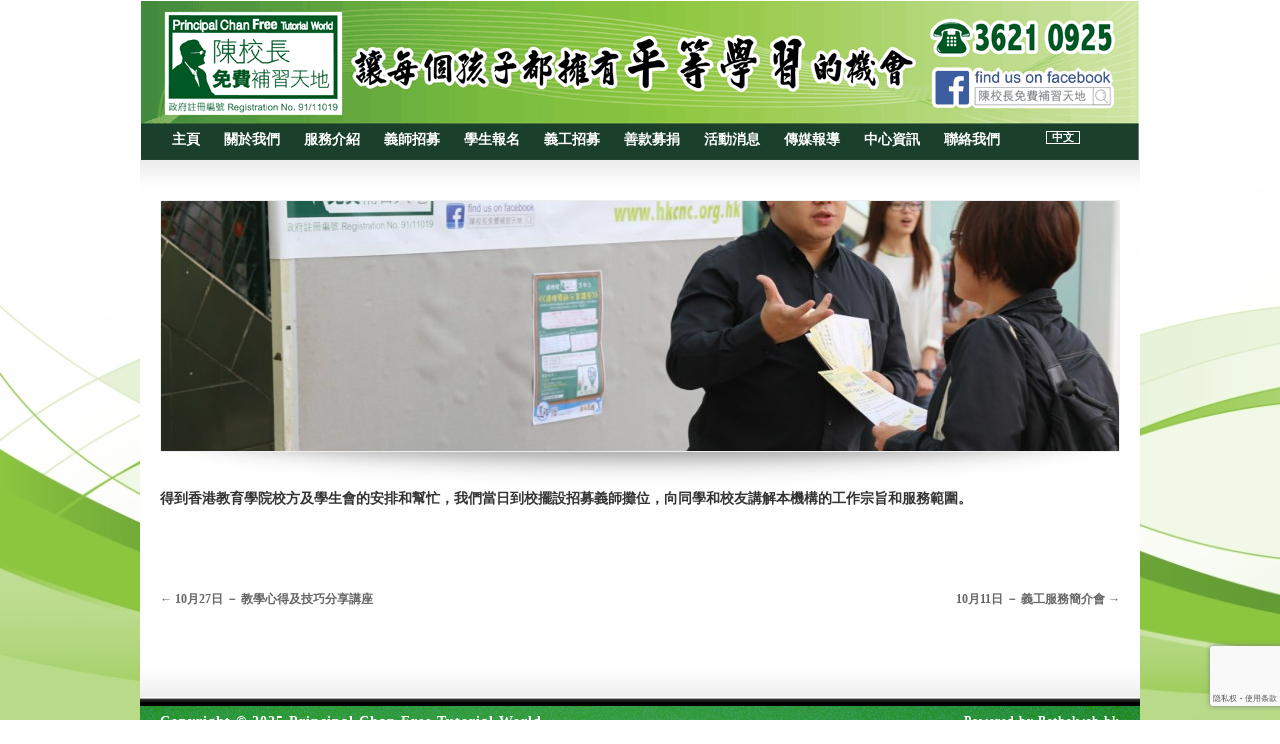

--- FILE ---
content_type: text/html; charset=UTF-8
request_url: https://hkcnc.org.hk/portfolio/10%E6%9C%8825%E6%97%A5-%EF%BC%8D-%E7%BE%A9%E5%B8%AB%E6%8B%9B%E5%8B%9F%E6%B4%BB%E5%8B%95-%E6%95%99%E9%99%A2/
body_size: 7082
content:
<!DOCTYPE html>
<!--[if lt IE 7]>      <html class="no-js lt-ie9 lt-ie8 lt-ie7" lang="zh-hant"> <![endif]-->
<!--[if IE 7]>         <html class="no-js lt-ie9 lt-ie8" lang="zh-hant"> <![endif]-->
<!--[if IE 8]>         <html class="no-js lt-ie9" lang="zh-hant"> <![endif]-->
<!--[if gt IE 8]><!--> <html class="no-js" lang="zh-hant"> <!--<![endif]-->
<head>
<meta charset="UTF-8" />
<meta http-equiv="X-UA-Compatible" content="IE=edge,chrome=1">



<!-- Feeds and Pingback -->
<link rel="profile" href="https://gmpg.org/xfn/11" />
<link rel="alternate" type="application/rss+xml" title="陳校長免費補習天地 RSS2 Feed" href="https://hkcnc.org.hk/feed/" />
<link rel="pingback" href="https://hkcnc.org.hk/xmlrpc.php" />

<title>10月25日 － 義師招募活動 | 陳校長免費補習天地</title>

<link rel="stylesheet" href="https://hkcnc.org.hk/wp-content/plugins/sitepress-multilingual-cms/res/css/language-selector.css?v=3.1.6" type="text/css" media="all" />
<link rel='dns-prefetch' href='//cdnjs.cloudflare.com' />
<link rel='dns-prefetch' href='//s.w.org' />
<link rel="alternate" type="application/rss+xml" title="訂閱 陳校長免費補習天地 &raquo;" href="https://hkcnc.org.hk/feed/" />
<link rel="alternate" type="application/rss+xml" title="訂閱 陳校長免費補習天地 &raquo; 迴響" href="https://hkcnc.org.hk/comments/feed/" />
		<script type="text/javascript">
			window._wpemojiSettings = {"baseUrl":"https:\/\/s.w.org\/images\/core\/emoji\/2.3\/72x72\/","ext":".png","svgUrl":"https:\/\/s.w.org\/images\/core\/emoji\/2.3\/svg\/","svgExt":".svg","source":{"concatemoji":"https:\/\/hkcnc.org.hk\/wp-includes\/js\/wp-emoji-release.min.js?ver=4.8.13"}};
			!function(a,b,c){function d(a){var b,c,d,e,f=String.fromCharCode;if(!k||!k.fillText)return!1;switch(k.clearRect(0,0,j.width,j.height),k.textBaseline="top",k.font="600 32px Arial",a){case"flag":return k.fillText(f(55356,56826,55356,56819),0,0),b=j.toDataURL(),k.clearRect(0,0,j.width,j.height),k.fillText(f(55356,56826,8203,55356,56819),0,0),c=j.toDataURL(),b!==c&&(k.clearRect(0,0,j.width,j.height),k.fillText(f(55356,57332,56128,56423,56128,56418,56128,56421,56128,56430,56128,56423,56128,56447),0,0),b=j.toDataURL(),k.clearRect(0,0,j.width,j.height),k.fillText(f(55356,57332,8203,56128,56423,8203,56128,56418,8203,56128,56421,8203,56128,56430,8203,56128,56423,8203,56128,56447),0,0),c=j.toDataURL(),b!==c);case"emoji4":return k.fillText(f(55358,56794,8205,9794,65039),0,0),d=j.toDataURL(),k.clearRect(0,0,j.width,j.height),k.fillText(f(55358,56794,8203,9794,65039),0,0),e=j.toDataURL(),d!==e}return!1}function e(a){var c=b.createElement("script");c.src=a,c.defer=c.type="text/javascript",b.getElementsByTagName("head")[0].appendChild(c)}var f,g,h,i,j=b.createElement("canvas"),k=j.getContext&&j.getContext("2d");for(i=Array("flag","emoji4"),c.supports={everything:!0,everythingExceptFlag:!0},h=0;h<i.length;h++)c.supports[i[h]]=d(i[h]),c.supports.everything=c.supports.everything&&c.supports[i[h]],"flag"!==i[h]&&(c.supports.everythingExceptFlag=c.supports.everythingExceptFlag&&c.supports[i[h]]);c.supports.everythingExceptFlag=c.supports.everythingExceptFlag&&!c.supports.flag,c.DOMReady=!1,c.readyCallback=function(){c.DOMReady=!0},c.supports.everything||(g=function(){c.readyCallback()},b.addEventListener?(b.addEventListener("DOMContentLoaded",g,!1),a.addEventListener("load",g,!1)):(a.attachEvent("onload",g),b.attachEvent("onreadystatechange",function(){"complete"===b.readyState&&c.readyCallback()})),f=c.source||{},f.concatemoji?e(f.concatemoji):f.wpemoji&&f.twemoji&&(e(f.twemoji),e(f.wpemoji)))}(window,document,window._wpemojiSettings);
		</script>
		<style type="text/css">
img.wp-smiley,
img.emoji {
	display: inline !important;
	border: none !important;
	box-shadow: none !important;
	height: 1em !important;
	width: 1em !important;
	margin: 0 .07em !important;
	vertical-align: -0.1em !important;
	background: none !important;
	padding: 0 !important;
}
</style>
<link rel='stylesheet' id='contact-form-7-css'  href='https://hkcnc.org.hk/wp-content/plugins/contact-form-73/includes/css/styles.css?ver=3.7' type='text/css' media='all' />
<link rel='stylesheet' id='style-front-css-css'  href='https://hkcnc.org.hk/wp-content/plugins/hkcnc-donation/css/style.css?ver=4.8.13' type='text/css' media='all' />
<link rel='stylesheet' id='theme-style-css'  href='https://hkcnc.org.hk/wp-content/themes/striking/css/screen.css?ver=4.8.13' type='text/css' media='all' />
<link rel='stylesheet' id='theme-skin-css'  href='https://hkcnc.org.hk/wp-content/themes/striking/cache/skin.css?ver=1769117003' type='text/css' media='all' />
<script type='text/javascript' src='https://hkcnc.org.hk/wp-includes/js/jquery/jquery.js?ver=1.12.4'></script>
<script type='text/javascript' src='https://hkcnc.org.hk/wp-includes/js/jquery/jquery-migrate.min.js?ver=1.4.1'></script>
<script type='text/javascript' src='https://hkcnc.org.hk/wp-content/themes/striking/js/jquery.tools.tabs.min.js?ver=1.2.6'></script>
<script type='text/javascript' src='https://hkcnc.org.hk/wp-includes/js/swfobject.js?ver=2.2-20120417'></script>
<script type='text/javascript' src='https://hkcnc.org.hk/wp-content/themes/striking/js/jquery.nav.js?ver=4.8.13'></script>
<script type='text/javascript' src='https://hkcnc.org.hk/wp-content/themes/striking/js/jquery.colorbox.js?ver=1.4.3'></script>
<script type='text/javascript' src='https://hkcnc.org.hk/wp-content/themes/striking/js/jquery.imagesloaded.min.js?ver=4.8.13'></script>
<script type='text/javascript' src='https://hkcnc.org.hk/wp-content/themes/striking/js/custom.js?ver=4.8.13'></script>
<link rel='https://api.w.org/' href='https://hkcnc.org.hk/wp-json/' />
<link rel="EditURI" type="application/rsd+xml" title="RSD" href="https://hkcnc.org.hk/xmlrpc.php?rsd" />
<link rel="wlwmanifest" type="application/wlwmanifest+xml" href="https://hkcnc.org.hk/wp-includes/wlwmanifest.xml" /> 
<link rel='prev' title='10月27日 － 教學心得及技巧分享講座' href='https://hkcnc.org.hk/portfolio/10%e6%9c%8827%e6%97%a5-%ef%bc%8d-%e6%95%99%e5%ad%b8%e5%bf%83%e5%be%97%e5%8f%8a%e6%8a%80%e5%b7%a7%e5%88%86%e4%ba%ab%e8%ac%9b%e5%ba%a7/' />
<link rel='next' title='10月11日 － 義工服務簡介會' href='https://hkcnc.org.hk/portfolio/10%e6%9c%8811%e6%97%a5%ef%bc%8d%e7%ac%ac%e5%8d%81%e5%9b%9b%e5%b1%86%e8%8d%83%e7%81%a3%e5%8f%8a%e8%91%b5%e9%9d%92%e5%8d%80%e7%be%a9%e5%b7%a5%e5%a4%a7%e5%ad%b8-%e3%80%8c%e7%be%a9%e5%b7%a5%e4%b9%8b/' />
<meta name="generator" content="WordPress 4.8.13" />
<link rel='shortlink' href='https://hkcnc.org.hk/?p=5061' />
<link rel="alternate" type="application/json+oembed" href="https://hkcnc.org.hk/wp-json/oembed/1.0/embed?url=https%3A%2F%2Fhkcnc.org.hk%2Fportfolio%2F10%25e6%259c%258825%25e6%2597%25a5-%25ef%25bc%258d-%25e7%25be%25a9%25e5%25b8%25ab%25e6%258b%259b%25e5%258b%259f%25e6%25b4%25bb%25e5%258b%2595-%25e6%2595%2599%25e9%2599%25a2%2F" />
<link rel="alternate" type="text/xml+oembed" href="https://hkcnc.org.hk/wp-json/oembed/1.0/embed?url=https%3A%2F%2Fhkcnc.org.hk%2Fportfolio%2F10%25e6%259c%258825%25e6%2597%25a5-%25ef%25bc%258d-%25e7%25be%25a9%25e5%25b8%25ab%25e6%258b%259b%25e5%258b%259f%25e6%25b4%25bb%25e5%258b%2595-%25e6%2595%2599%25e9%2599%25a2%2F&#038;format=xml" />
<meta name="generator" content="WPML ver:3.1.6 stt:63,1;0" />
<script type="text/javascript">
var image_url='https://hkcnc.org.hk/wp-content/themes/striking/images';
</script>
		<style type="text/css">.recentcomments a{display:inline !important;padding:0 !important;margin:0 !important;}</style>
		
<!--[if IE 6 ]>
	<link href="https://hkcnc.org.hk/wp-content/themes/striking/css/ie6.css" media="screen" rel="stylesheet" type="text/css">
	<script type="text/javascript" src="https://hkcnc.org.hk/wp-content/themes/striking/js/dd_belatedpng-min.js"></script>
	<script type="text/javascript" src="https://hkcnc.org.hk/wp-content/themes/striking/js/ie6.js"></script>
<![endif]-->
<!--[if IE 7 ]>
<link href="https://hkcnc.org.hk/wp-content/themes/striking/css/ie7.css" media="screen" rel="stylesheet" type="text/css">
<![endif]-->
<!--[if IE 8 ]>
<link href="https://hkcnc.org.hk/wp-content/themes/striking/css/ie8.css" media="screen" rel="stylesheet" type="text/css">
<![endif]-->
<!--[if IE]>
	<script type="text/javascript" src="https://hkcnc.org.hk/wp-content/themes/striking/js/html5shiv.js"></script>
<![endif]-->
</head>
<body data-rsssl=1 class="portfolio-template-default single single-portfolio postid-5061 scroll-to-top box-layout current-language-chinese (traditional)">
<header id="header">
	<div class="inner">
		<div id="logo_text">
			<a id="site_name" href="https://hkcnc.org.hk/">陳校長免費補習天地</a>
		</div>
<div id="top_area"><section id="icl_lang_sel_widget-2" class="widget widget_icl_lang_sel_widget">
            <div id="lang_sel_list" class="lang_sel_list_horizontal">
            <ul>
                                <li class="icl-zh-hant">
									<a href="https://hkcnc.org.hk/portfolio/10%e6%9c%8825%e6%97%a5-%ef%bc%8d-%e7%be%a9%e5%b8%ab%e6%8b%9b%e5%8b%9f%e6%b4%bb%e5%8b%95-%e6%95%99%e9%99%a2/" class="lang_sel_sel">
										<span  class="icl_lang_sel_current">中文</span>									</a>
                </li>
                            </ul>
</div>
</section></div>		<nav id="navigation" class="jqueryslidemenu"><ul id="menu-2018" class="menu"><li id="menu-item-2808" class="menu-item menu-item-type-post_type menu-item-object-page menu-item-home menu-item-2808"><a href="https://hkcnc.org.hk/">主頁</a></li>
<li id="menu-item-4390" class="menu-item menu-item-type-post_type menu-item-object-page menu-item-has-children menu-item-4390 has-children"><a href="https://hkcnc.org.hk/about_us/introduction/">關於我們</a>
<ul  class="sub-menu">
	<li id="menu-item-3016" class="menu-item menu-item-type-post_type menu-item-object-page menu-item-3016"><a href="https://hkcnc.org.hk/about_us/introduction/">機構簡介</a></li>
	<li id="menu-item-3015" class="menu-item menu-item-type-post_type menu-item-object-page menu-item-3015"><a href="https://hkcnc.org.hk/about_us/mission/">服務宗旨</a></li>
	<li id="menu-item-3685" class="menu-item menu-item-type-post_type menu-item-object-page menu-item-3685"><a href="https://hkcnc.org.hk/about_us/founder/">創辦人介紹</a></li>
	<li id="menu-item-3014" class="menu-item menu-item-type-post_type menu-item-object-page menu-item-3014"><a href="https://hkcnc.org.hk/about_us/message/">陳校長的話</a></li>
	<li id="menu-item-3012" class="menu-item menu-item-type-post_type menu-item-object-page menu-item-3012"><a href="https://hkcnc.org.hk/about_us/newsletter/">每月通訊</a></li>
	<li id="menu-item-34589" class="menu-item menu-item-type-post_type menu-item-object-page menu-item-34589"><a href="https://hkcnc.org.hk/about_us/%e8%b2%a1%e5%8b%99%e5%a0%b1%e5%91%8a/">財務報告</a></li>
	<li id="menu-item-41948" class="menu-item menu-item-type-post_type menu-item-object-page menu-item-41948"><a href="https://hkcnc.org.hk/apps-disclaimer/">手機APPS服務條款</a></li>
</ul>
</li>
<li id="menu-item-4396" class="menu-item menu-item-type-post_type menu-item-object-page menu-item-has-children menu-item-4396 has-children"><a href="https://hkcnc.org.hk/services/one-to-one_tutorials/process_flow/">服務介紹</a>
<ul  class="sub-menu">
	<li id="menu-item-4176" class="menu-item menu-item-type-custom menu-item-object-custom menu-item-has-children menu-item-4176 has-children"><a href="https://hkcnc.org.hk/services/one-to-one_tutorials/process_flow">一對一補習</a>
	<ul  class="sub-menu">
		<li id="menu-item-3290" class="menu-item menu-item-type-post_type menu-item-object-page menu-item-3290"><a href="https://hkcnc.org.hk/services/one-to-one_tutorials/process_flow/">服務流程</a></li>
	</ul>
</li>
	<li id="menu-item-2996" class="menu-item menu-item-type-post_type menu-item-object-page menu-item-2996"><a href="https://hkcnc.org.hk/services/playgroup/">學前班</a></li>
	<li id="menu-item-2994" class="menu-item menu-item-type-post_type menu-item-object-page menu-item-2994"><a href="https://hkcnc.org.hk/services/talent_class/">才藝班</a></li>
	<li id="menu-item-43245" class="menu-item menu-item-type-post_type menu-item-object-page menu-item-43245"><a href="https://hkcnc.org.hk/services/learningxlearningcenter/">LearningX 學習中心</a></li>
</ul>
</li>
<li id="menu-item-4357" class="menu-item menu-item-type-post_type menu-item-object-page menu-item-has-children menu-item-4357 has-children"><a href="https://hkcnc.org.hk/volunteer_teacher/apply_online/">義師招募</a>
<ul  class="sub-menu">
	<li id="menu-item-3025" class="menu-item menu-item-type-post_type menu-item-object-page menu-item-3025"><a href="https://hkcnc.org.hk/volunteer_teacher/apply_online/">補習義師</a></li>
	<li id="menu-item-3023" class="menu-item menu-item-type-post_type menu-item-object-page menu-item-3023"><a href="https://hkcnc.org.hk/volunteer_teacher/faq/">常見問題</a></li>
	<li id="menu-item-3897" class="menu-item menu-item-type-post_type menu-item-object-page menu-item-3897"><a href="https://hkcnc.org.hk/volunteer_teacher/sharing/">心聲分享</a></li>
	<li id="menu-item-3051" class="menu-item menu-item-type-post_type menu-item-object-page menu-item-3051"><a href="https://hkcnc.org.hk/volunteer/talent_class_teacher/">才藝導師</a></li>
	<li id="menu-item-43160" class="menu-item menu-item-type-post_type menu-item-object-page menu-item-43160"><a href="https://hkcnc.org.hk/volunteer/volunteerai_class_teacher/">AI課程義師</a></li>
</ul>
</li>
<li id="menu-item-4333" class="menu-item menu-item-type-post_type menu-item-object-page menu-item-has-children menu-item-4333 has-children"><a href="https://hkcnc.org.hk/student/apply_online/">學生報名</a>
<ul  class="sub-menu">
	<li id="menu-item-3039" class="menu-item menu-item-type-post_type menu-item-object-page menu-item-3039"><a href="https://hkcnc.org.hk/student/apply_online/">網上報名</a></li>
	<li id="menu-item-3719" class="menu-item menu-item-type-post_type menu-item-object-page menu-item-3719"><a href="https://hkcnc.org.hk/student/faq/">常見問題</a></li>
	<li id="menu-item-3896" class="menu-item menu-item-type-post_type menu-item-object-page menu-item-3896"><a href="https://hkcnc.org.hk/student/sharing/">心聲分享</a></li>
</ul>
</li>
<li id="menu-item-4399" class="menu-item menu-item-type-post_type menu-item-object-page menu-item-has-children menu-item-4399 has-children"><a href="https://hkcnc.org.hk/volunteer/telephone_liaison_officer/">義工招募</a>
<ul  class="sub-menu">
	<li id="menu-item-3053" class="menu-item menu-item-type-post_type menu-item-object-page menu-item-3053"><a href="https://hkcnc.org.hk/volunteer/telephone_liaison_officer/">電話配對聯絡員</a></li>
	<li id="menu-item-3052" class="menu-item menu-item-type-post_type menu-item-object-page menu-item-3052"><a href="https://hkcnc.org.hk/volunteer/district_liaison_officer/">分區義務聯絡員</a></li>
	<li id="menu-item-3050" class="menu-item menu-item-type-post_type menu-item-object-page menu-item-3050"><a href="https://hkcnc.org.hk/volunteer/expertise/">專才義工</a></li>
</ul>
</li>
<li id="menu-item-4402" class="menu-item menu-item-type-post_type menu-item-object-page menu-item-has-children menu-item-4402 has-children"><a href="https://hkcnc.org.hk/donation/donation_program/">善款募捐</a>
<ul  class="sub-menu">
	<li id="menu-item-3068" class="menu-item menu-item-type-post_type menu-item-object-page menu-item-3068"><a href="https://hkcnc.org.hk/donation/donation_program/">四一募捐計劃</a></li>
	<li id="menu-item-3067" class="menu-item menu-item-type-post_type menu-item-object-page menu-item-3067"><a href="https://hkcnc.org.hk/donation/donation_method/">捐款方法</a></li>
	<li id="menu-item-3066" class="menu-item menu-item-type-post_type menu-item-object-page menu-item-3066"><a href="https://hkcnc.org.hk/donation/acknowledgement/">善款鳴謝</a></li>
	<li id="menu-item-3064" class="menu-item menu-item-type-post_type menu-item-object-page menu-item-3064"><a href="https://hkcnc.org.hk/donation/fundraising_activity/">籌款活動</a></li>
</ul>
</li>
<li id="menu-item-35629" class="menu-item menu-item-type-post_type menu-item-object-page menu-item-has-children menu-item-35629 has-children"><a href="https://hkcnc.org.hk/news/news_2017/">活動消息</a>
<ul  class="sub-menu">
	<li id="menu-item-43102" class="menu-item menu-item-type-post_type menu-item-object-page menu-item-43102"><a href="https://hkcnc.org.hk/news_2025/">2025年-活動消息</a></li>
	<li id="menu-item-42493" class="menu-item menu-item-type-post_type menu-item-object-page menu-item-42493"><a href="https://hkcnc.org.hk/news/news_2024/">2024年-活動消息</a></li>
	<li id="menu-item-41861" class="menu-item menu-item-type-post_type menu-item-object-page menu-item-41861"><a href="https://hkcnc.org.hk/news/news_2023/">2023年-活動消息</a></li>
	<li id="menu-item-41190" class="menu-item menu-item-type-post_type menu-item-object-page menu-item-41190"><a href="https://hkcnc.org.hk/news/news_2022/">2022年-活動消息</a></li>
	<li id="menu-item-40276" class="menu-item menu-item-type-post_type menu-item-object-page menu-item-40276"><a href="https://hkcnc.org.hk/news/news_2021/">2021年-活動消息</a></li>
	<li id="menu-item-39466" class="menu-item menu-item-type-post_type menu-item-object-page menu-item-39466"><a href="https://hkcnc.org.hk/news/news_2020/">2020年-活動消息</a></li>
	<li id="menu-item-37486" class="menu-item menu-item-type-post_type menu-item-object-page menu-item-37486"><a href="https://hkcnc.org.hk/news/news_2019/">2019年-活動消息</a></li>
	<li id="menu-item-36608" class="menu-item menu-item-type-post_type menu-item-object-page menu-item-36608"><a href="https://hkcnc.org.hk/news/news_2018/">2018年-活動消息</a></li>
	<li id="menu-item-35625" class="menu-item menu-item-type-post_type menu-item-object-page menu-item-35625"><a href="https://hkcnc.org.hk/news/news_2017/">2017年-活動消息</a></li>
	<li id="menu-item-38981" class="menu-item menu-item-type-post_type menu-item-object-page menu-item-38981"><a href="https://hkcnc.org.hk/news/news_2016/">2016年-活動消息</a></li>
	<li id="menu-item-8384" class="menu-item menu-item-type-post_type menu-item-object-page menu-item-8384"><a href="https://hkcnc.org.hk/news/news_2015/">2015年-活動消息</a></li>
	<li id="menu-item-4521" class="menu-item menu-item-type-post_type menu-item-object-page menu-item-4521"><a href="https://hkcnc.org.hk/news/news_2014/">2014年-活動消息</a></li>
	<li id="menu-item-4520" class="menu-item menu-item-type-post_type menu-item-object-page menu-item-4520"><a href="https://hkcnc.org.hk/news/news_2013/">2013年-活動消息</a></li>
	<li id="menu-item-4519" class="menu-item menu-item-type-post_type menu-item-object-page menu-item-4519"><a href="https://hkcnc.org.hk/news/news_2012/">2012年-活動消息</a></li>
</ul>
</li>
<li id="menu-item-2833" class="menu-item menu-item-type-post_type menu-item-object-page menu-item-has-children menu-item-2833 has-children"><a title="傳媒報導" href="https://hkcnc.org.hk/media/">傳媒報導</a>
<ul  class="sub-menu">
	<li id="menu-item-43084" class="menu-item menu-item-type-custom menu-item-object-custom menu-item-43084"><a href="https://hkcnc.org.hk/media/#2025">2025年-傳媒報導</a></li>
	<li id="menu-item-42472" class="menu-item menu-item-type-custom menu-item-object-custom menu-item-42472"><a title="2024年-傳媒報導" href="https://hkcnc.org.hk/media/#2024">2024年-傳媒報導</a></li>
	<li id="menu-item-42008" class="menu-item menu-item-type-custom menu-item-object-custom menu-item-42008"><a title="2023年-傳媒報導" href="https://hkcnc.org.hk/media/#2023">2023年-傳媒報導</a></li>
	<li id="menu-item-41303" class="menu-item menu-item-type-custom menu-item-object-custom menu-item-41303"><a title="2022年-傳媒報導" href="https://hkcnc.org.hk/media/#2022">2022年-傳媒報導</a></li>
	<li id="menu-item-40421" class="menu-item menu-item-type-custom menu-item-object-custom menu-item-40421"><a title="2021年-傳媒報導" href="https://hkcnc.org.hk/media/#2021">2021年-傳媒報導</a></li>
	<li id="menu-item-38996" class="menu-item menu-item-type-custom menu-item-object-custom menu-item-38996"><a title="2020年-傳媒報導" href="https://hkcnc.org.hk/media/#2020">2020年-傳媒報導</a></li>
	<li id="menu-item-37647" class="menu-item menu-item-type-custom menu-item-object-custom menu-item-37647"><a title="2019年-傳媒報導" href="https://hkcnc.org.hk/media/#2019">2019年-傳媒報導</a></li>
	<li id="menu-item-37622" class="menu-item menu-item-type-custom menu-item-object-custom menu-item-37622"><a title="2018年-傳媒報導" href="https://hkcnc.org.hk/media/#2018">2018年-傳媒報導</a></li>
	<li id="menu-item-35405" class="menu-item menu-item-type-custom menu-item-object-custom menu-item-35405"><a title="2017年-傳媒報導" href="https://hkcnc.org.hk/media/#2017">2017年-傳媒報導</a></li>
	<li id="menu-item-34632" class="menu-item menu-item-type-custom menu-item-object-custom menu-item-34632"><a title="2016年-傳媒報導" href="https://hkcnc.org.hk/media/#2016">2016年-傳媒報導</a></li>
	<li id="menu-item-8433" class="menu-item menu-item-type-custom menu-item-object-custom menu-item-8433"><a title="2015年-傳媒報導" href="https://hkcnc.org.hk/media/#2015">2015年-傳媒報導</a></li>
	<li id="menu-item-4171" class="menu-item menu-item-type-custom menu-item-object-custom menu-item-4171"><a title="2014年-傳媒報導" href="https://hkcnc.org.hk/media/#2014">2014年-傳媒報導</a></li>
	<li id="menu-item-4170" class="menu-item menu-item-type-custom menu-item-object-custom menu-item-4170"><a title="2013年-傳媒報導" href="https://hkcnc.org.hk/media/#2013">2013年-傳媒報導</a></li>
	<li id="menu-item-4169" class="menu-item menu-item-type-custom menu-item-object-custom menu-item-4169"><a title="2012年-傳媒報導" href="https://hkcnc.org.hk/media/#2012">2012年-傳媒報導</a></li>
	<li id="menu-item-4168" class="menu-item menu-item-type-custom menu-item-object-custom menu-item-4168"><a title="2011年-傳媒報導" href="https://hkcnc.org.hk/media/#2011">2011年-傳媒報導</a></li>
</ul>
</li>
<li id="menu-item-4407" class="menu-item menu-item-type-post_type menu-item-object-page menu-item-has-children menu-item-4407 has-children"><a href="https://hkcnc.org.hk/service_unit/headquarters/">中心資訊</a>
<ul  class="sub-menu">
	<li id="menu-item-6086" class="menu-item menu-item-type-post_type menu-item-object-page menu-item-6086"><a href="https://hkcnc.org.hk/service_unit/headquarters/">官永義總社</a></li>
	<li id="menu-item-4411" class="menu-item menu-item-type-post_type menu-item-object-page menu-item-4411"><a href="https://hkcnc.org.hk/service_unit/fp-office/">籌募及推廣辦事處</a></li>
	<li id="menu-item-33567" class="menu-item menu-item-type-post_type menu-item-object-page menu-item-33567"><a href="https://hkcnc.org.hk/service_unit/kwai_chung/">LearningX 學習中心</a></li>
	<li id="menu-item-34187" class="menu-item menu-item-type-post_type menu-item-object-page menu-item-34187"><a href="https://hkcnc.org.hk/service_unit/tai_kok_tsui/">賽馬會大角咀才藝發展中心</a></li>
	<li id="menu-item-42785" class="menu-item menu-item-type-post_type menu-item-object-page menu-item-42785"><a href="https://hkcnc.org.hk/service_unit/neoedulab/">義師中心 (已停用)</a></li>
</ul>
</li>
<li id="menu-item-2799" class="menu-item menu-item-type-post_type menu-item-object-page menu-item-has-children menu-item-2799 has-children"><a href="https://hkcnc.org.hk/contactus/">聯絡我們</a>
<ul  class="sub-menu">
	<li id="menu-item-4635" class="menu-item menu-item-type-post_type menu-item-object-page menu-item-4635"><a href="https://hkcnc.org.hk/contactus/">聯絡我們</a></li>
	<li id="menu-item-4634" class="menu-item menu-item-type-post_type menu-item-object-page menu-item-4634"><a href="https://hkcnc.org.hk/contactus/job_vacancy/">職位空缺</a></li>
</ul>
</li>
</ul></nav>	</div>
</header><div id="page">
	<div class="inner ">
		<div id="main">
				<div id="post-5061" class="entry content entry-content">
	<header>
		<div class="image_styled entry_image"><span class="image_frame effect-icon" style="height:250px;width:958px"><a class="image_icon_zoom lightbox" href="https://hkcnc.org.hk/wp-content/uploads/2014/03/IMG_4129.jpg" rel="post-5061" title="10月25日 － 義師招募活動"><img width="958" height="250" src="https://hkcnc.org.hk/wp-content/themes/striking/cache/images/5181_IMG_4129.jpg-958x250.jpg" alt="10月25日 － 義師招募活動" /></a><div class="hidden"><a class="lightbox" href="https://hkcnc.org.hk/wp-content/uploads/2014/03/IMAG0836.jpg" title="10月25日 － 義師招募活動" rel="post-5061">5182</a></div></span><img src="https://hkcnc.org.hk/wp-content/themes/striking/images/image_shadow.png" class="image_shadow" width="960" alt="" style="width:960px"></div>	</header>
	<p>得到香港教育學院校方及學生會的安排和幫忙，我們當日到校擺設招募義師攤位，向同學和校友講解本機構的工作宗旨和服務範圍。</p>
		<footer>
			<nav class="entry_navigation">
			<div class="nav-previous"><a href="https://hkcnc.org.hk/portfolio/10%e6%9c%8827%e6%97%a5-%ef%bc%8d-%e6%95%99%e5%ad%b8%e5%bf%83%e5%be%97%e5%8f%8a%e6%8a%80%e5%b7%a7%e5%88%86%e4%ba%ab%e8%ac%9b%e5%ba%a7/" rel="prev"><span class="meta-nav">&larr;</span> 10月27日 － 教學心得及技巧分享講座</a></div>
			<div class="nav-next"><a href="https://hkcnc.org.hk/portfolio/10%e6%9c%8811%e6%97%a5%ef%bc%8d%e7%ac%ac%e5%8d%81%e5%9b%9b%e5%b1%86%e8%8d%83%e7%81%a3%e5%8f%8a%e8%91%b5%e9%9d%92%e5%8d%80%e7%be%a9%e5%b7%a5%e5%a4%a7%e5%ad%b8-%e3%80%8c%e7%be%a9%e5%b7%a5%e4%b9%8b/" rel="next">10月11日 － 義工服務簡介會 <span class="meta-nav">&rarr;</span></a></div>
		</nav>
	</footer>
	<div class="clearboth"></div>
</div>		</div>
				<div class="clearboth"></div>
	</div>
	<div id="page_bottom"></div>
</div>
<footer id="footer">
	<div id="footer_bottom">
		<div class="inner">
			<div id="copyright">Copyright © 2025 Principal Chan Free Tutorial World</div>
<div id="footer_right_area">Powered by <a href="http://www.bethelweb.hk/" target="_blank">Bethelweb.hk</a></div>			<div class="clearboth"></div>
		</div>
	</div>
</footer>
<script type='text/javascript' src='https://hkcnc.org.hk/wp-content/plugins/contact-form-73/includes/js/jquery.form.min.js?ver=3.48.0-2013.12.28'></script>
<script type='text/javascript'>
/* <![CDATA[ */
var _wpcf7 = {"loaderUrl":"https:\/\/hkcnc.org.hk\/wp-content\/plugins\/contact-form-73\/images\/ajax-loader.gif","sending":"Sending ..."};
/* ]]> */
</script>
<script type='text/javascript' src='https://hkcnc.org.hk/wp-content/plugins/contact-form-73/includes/js/scripts.js?ver=3.7'></script>
<script type='text/javascript' src='https://hkcnc.org.hk/wp-content/plugins/hkcnc-donation/js/app.js?ver=4.8.13'></script>
<script type='text/javascript' src='https://cdnjs.cloudflare.com/ajax/libs/moment.js/2.26.0/moment.min.js?ver=4.8.13'></script>
<script type='text/javascript' src='https://hkcnc.org.hk/wp-includes/js/comment-reply.min.js?ver=4.8.13'></script>
<script type='text/javascript' src='https://hkcnc.org.hk/wp-includes/js/wp-embed.min.js?ver=4.8.13'></script>
<script type='text/javascript'>
/* <![CDATA[ */
var icl_vars = {"current_language":"zh-hant","icl_home":"https:\/\/hkcnc.org.hk"};
/* ]]> */
</script>
<script type='text/javascript' src='https://hkcnc.org.hk/wp-content/plugins/sitepress-multilingual-cms/res/js/sitepress.js?ver=4.8.13'></script>
			<script src="https://www.google.com/recaptcha/api.js?render=6Lfxq48jAAAAAKL8urXPTF8z4lkfIjb9JytDCGmk&#038;hl=zh-CN"></script>
			<script type="text/javascript">
				( function( grecaptcha ) {

					var c4wp_onloadCallback = function() {
						grecaptcha.execute(
							'6Lfxq48jAAAAAKL8urXPTF8z4lkfIjb9JytDCGmk',
							{ action: 'advanced_nocaptcha_recaptcha' }
						).then( function( token ) {
							for ( var i = 0; i < document.forms.length; i++ ) {
								var form = document.forms[i];
								var captcha = form.querySelector( 'input[name="g-recaptcha-response"]' );
								if ( null === captcha )
									continue;

								captcha.value = token;
							}
							// Apply relevent accessibility attributes to response.
							var responseTextareas = document.querySelectorAll(".g-recaptcha-response");
							responseTextareas.forEach(function(textarea) {
								textarea.setAttribute("aria-hidden", "true");
								textarea.setAttribute("aria-label", "do not use");
								textarea.setAttribute("aria-readonly", "true");
							});
						});
					};

					grecaptcha.ready( c4wp_onloadCallback );

					//token is valid for 2 minutes, So get new token every after 1 minutes 50 seconds
					setInterval(c4wp_onloadCallback, 110000);

				} )( grecaptcha );
			</script>
			<script type='text/javascript'>if(typeof jQuery != 'undefined'){
if(jQuery.browser.msie && parseInt(jQuery.browser.version, 10)==8){
	jQuery(".jqueryslidemenu ul li ul").css({display:'block', visibility:'hidden'});
}
}
</script><script type="text/javascript">

  var _gaq = _gaq || [];
  _gaq.push(['_setAccount', 'UA-37497423-1']);
  _gaq.push(['_trackPageview']);

  (function() {
    var ga = document.createElement('script'); ga.type = 'text/javascript'; ga.async = true;
    ga.src = ('https:' == document.location.protocol ? 'https://ssl' : 'http://www') + '.google-analytics.com/ga.js';
    var s = document.getElementsByTagName('script')[0]; s.parentNode.insertBefore(ga, s);
  })();

</script><script type="text/javascript">
 window.onload = automove();   
var timer1;
function scrollDiv(divId, depl) {
   var scroll_container = document.getElementById(divId);
   scroll_container.scrollTop -= depl;
   timer1 = setTimeout('scrollDiv("'+divId+'", '+depl+')', 500);
   
}

function automove(){
scrollDiv('MyDiv', -3);
}

</script>


<script type="text/javascript">
$(function () {
  $( '.storyInnerContent' ).css("display", "none !important");
});
</script>
<script type="text/javascript">
$('#cssmenu ul ul li:odd').addClass('odd');
$('#cssmenu ul ul li:even').addClass('even');
$('#cssmenu > ul > li > a').click(function() {
  $('#cssmenu li').removeClass('active');
  $(this).closest('li').addClass('active');	
  var checkElement = $(this).next();
  if((checkElement.is('ul')) && (checkElement.is(':visible'))) {
    $(this).closest('li').removeClass('active');
    checkElement.slideUp('normal');
  }
  if((checkElement.is('ul')) && (!checkElement.is(':visible'))) {
    $('#cssmenu ul ul:visible').slideUp('normal');
    checkElement.slideDown('normal');
  }
  if($(this).closest('li').find('ul').children().length == 0) {
    return true;
  } else {
    return false;	
  }		
});
</script>




</body>
</html>

--- FILE ---
content_type: text/html; charset=utf-8
request_url: https://www.google.com/recaptcha/api2/anchor?ar=1&k=6Lfxq48jAAAAAKL8urXPTF8z4lkfIjb9JytDCGmk&co=aHR0cHM6Ly9oa2NuYy5vcmcuaGs6NDQz&hl=zh-CN&v=PoyoqOPhxBO7pBk68S4YbpHZ&size=invisible&anchor-ms=20000&execute-ms=30000&cb=3dw3gh3a9g5
body_size: 48734
content:
<!DOCTYPE HTML><html dir="ltr" lang="zh-CN"><head><meta http-equiv="Content-Type" content="text/html; charset=UTF-8">
<meta http-equiv="X-UA-Compatible" content="IE=edge">
<title>reCAPTCHA</title>
<style type="text/css">
/* cyrillic-ext */
@font-face {
  font-family: 'Roboto';
  font-style: normal;
  font-weight: 400;
  font-stretch: 100%;
  src: url(//fonts.gstatic.com/s/roboto/v48/KFO7CnqEu92Fr1ME7kSn66aGLdTylUAMa3GUBHMdazTgWw.woff2) format('woff2');
  unicode-range: U+0460-052F, U+1C80-1C8A, U+20B4, U+2DE0-2DFF, U+A640-A69F, U+FE2E-FE2F;
}
/* cyrillic */
@font-face {
  font-family: 'Roboto';
  font-style: normal;
  font-weight: 400;
  font-stretch: 100%;
  src: url(//fonts.gstatic.com/s/roboto/v48/KFO7CnqEu92Fr1ME7kSn66aGLdTylUAMa3iUBHMdazTgWw.woff2) format('woff2');
  unicode-range: U+0301, U+0400-045F, U+0490-0491, U+04B0-04B1, U+2116;
}
/* greek-ext */
@font-face {
  font-family: 'Roboto';
  font-style: normal;
  font-weight: 400;
  font-stretch: 100%;
  src: url(//fonts.gstatic.com/s/roboto/v48/KFO7CnqEu92Fr1ME7kSn66aGLdTylUAMa3CUBHMdazTgWw.woff2) format('woff2');
  unicode-range: U+1F00-1FFF;
}
/* greek */
@font-face {
  font-family: 'Roboto';
  font-style: normal;
  font-weight: 400;
  font-stretch: 100%;
  src: url(//fonts.gstatic.com/s/roboto/v48/KFO7CnqEu92Fr1ME7kSn66aGLdTylUAMa3-UBHMdazTgWw.woff2) format('woff2');
  unicode-range: U+0370-0377, U+037A-037F, U+0384-038A, U+038C, U+038E-03A1, U+03A3-03FF;
}
/* math */
@font-face {
  font-family: 'Roboto';
  font-style: normal;
  font-weight: 400;
  font-stretch: 100%;
  src: url(//fonts.gstatic.com/s/roboto/v48/KFO7CnqEu92Fr1ME7kSn66aGLdTylUAMawCUBHMdazTgWw.woff2) format('woff2');
  unicode-range: U+0302-0303, U+0305, U+0307-0308, U+0310, U+0312, U+0315, U+031A, U+0326-0327, U+032C, U+032F-0330, U+0332-0333, U+0338, U+033A, U+0346, U+034D, U+0391-03A1, U+03A3-03A9, U+03B1-03C9, U+03D1, U+03D5-03D6, U+03F0-03F1, U+03F4-03F5, U+2016-2017, U+2034-2038, U+203C, U+2040, U+2043, U+2047, U+2050, U+2057, U+205F, U+2070-2071, U+2074-208E, U+2090-209C, U+20D0-20DC, U+20E1, U+20E5-20EF, U+2100-2112, U+2114-2115, U+2117-2121, U+2123-214F, U+2190, U+2192, U+2194-21AE, U+21B0-21E5, U+21F1-21F2, U+21F4-2211, U+2213-2214, U+2216-22FF, U+2308-230B, U+2310, U+2319, U+231C-2321, U+2336-237A, U+237C, U+2395, U+239B-23B7, U+23D0, U+23DC-23E1, U+2474-2475, U+25AF, U+25B3, U+25B7, U+25BD, U+25C1, U+25CA, U+25CC, U+25FB, U+266D-266F, U+27C0-27FF, U+2900-2AFF, U+2B0E-2B11, U+2B30-2B4C, U+2BFE, U+3030, U+FF5B, U+FF5D, U+1D400-1D7FF, U+1EE00-1EEFF;
}
/* symbols */
@font-face {
  font-family: 'Roboto';
  font-style: normal;
  font-weight: 400;
  font-stretch: 100%;
  src: url(//fonts.gstatic.com/s/roboto/v48/KFO7CnqEu92Fr1ME7kSn66aGLdTylUAMaxKUBHMdazTgWw.woff2) format('woff2');
  unicode-range: U+0001-000C, U+000E-001F, U+007F-009F, U+20DD-20E0, U+20E2-20E4, U+2150-218F, U+2190, U+2192, U+2194-2199, U+21AF, U+21E6-21F0, U+21F3, U+2218-2219, U+2299, U+22C4-22C6, U+2300-243F, U+2440-244A, U+2460-24FF, U+25A0-27BF, U+2800-28FF, U+2921-2922, U+2981, U+29BF, U+29EB, U+2B00-2BFF, U+4DC0-4DFF, U+FFF9-FFFB, U+10140-1018E, U+10190-1019C, U+101A0, U+101D0-101FD, U+102E0-102FB, U+10E60-10E7E, U+1D2C0-1D2D3, U+1D2E0-1D37F, U+1F000-1F0FF, U+1F100-1F1AD, U+1F1E6-1F1FF, U+1F30D-1F30F, U+1F315, U+1F31C, U+1F31E, U+1F320-1F32C, U+1F336, U+1F378, U+1F37D, U+1F382, U+1F393-1F39F, U+1F3A7-1F3A8, U+1F3AC-1F3AF, U+1F3C2, U+1F3C4-1F3C6, U+1F3CA-1F3CE, U+1F3D4-1F3E0, U+1F3ED, U+1F3F1-1F3F3, U+1F3F5-1F3F7, U+1F408, U+1F415, U+1F41F, U+1F426, U+1F43F, U+1F441-1F442, U+1F444, U+1F446-1F449, U+1F44C-1F44E, U+1F453, U+1F46A, U+1F47D, U+1F4A3, U+1F4B0, U+1F4B3, U+1F4B9, U+1F4BB, U+1F4BF, U+1F4C8-1F4CB, U+1F4D6, U+1F4DA, U+1F4DF, U+1F4E3-1F4E6, U+1F4EA-1F4ED, U+1F4F7, U+1F4F9-1F4FB, U+1F4FD-1F4FE, U+1F503, U+1F507-1F50B, U+1F50D, U+1F512-1F513, U+1F53E-1F54A, U+1F54F-1F5FA, U+1F610, U+1F650-1F67F, U+1F687, U+1F68D, U+1F691, U+1F694, U+1F698, U+1F6AD, U+1F6B2, U+1F6B9-1F6BA, U+1F6BC, U+1F6C6-1F6CF, U+1F6D3-1F6D7, U+1F6E0-1F6EA, U+1F6F0-1F6F3, U+1F6F7-1F6FC, U+1F700-1F7FF, U+1F800-1F80B, U+1F810-1F847, U+1F850-1F859, U+1F860-1F887, U+1F890-1F8AD, U+1F8B0-1F8BB, U+1F8C0-1F8C1, U+1F900-1F90B, U+1F93B, U+1F946, U+1F984, U+1F996, U+1F9E9, U+1FA00-1FA6F, U+1FA70-1FA7C, U+1FA80-1FA89, U+1FA8F-1FAC6, U+1FACE-1FADC, U+1FADF-1FAE9, U+1FAF0-1FAF8, U+1FB00-1FBFF;
}
/* vietnamese */
@font-face {
  font-family: 'Roboto';
  font-style: normal;
  font-weight: 400;
  font-stretch: 100%;
  src: url(//fonts.gstatic.com/s/roboto/v48/KFO7CnqEu92Fr1ME7kSn66aGLdTylUAMa3OUBHMdazTgWw.woff2) format('woff2');
  unicode-range: U+0102-0103, U+0110-0111, U+0128-0129, U+0168-0169, U+01A0-01A1, U+01AF-01B0, U+0300-0301, U+0303-0304, U+0308-0309, U+0323, U+0329, U+1EA0-1EF9, U+20AB;
}
/* latin-ext */
@font-face {
  font-family: 'Roboto';
  font-style: normal;
  font-weight: 400;
  font-stretch: 100%;
  src: url(//fonts.gstatic.com/s/roboto/v48/KFO7CnqEu92Fr1ME7kSn66aGLdTylUAMa3KUBHMdazTgWw.woff2) format('woff2');
  unicode-range: U+0100-02BA, U+02BD-02C5, U+02C7-02CC, U+02CE-02D7, U+02DD-02FF, U+0304, U+0308, U+0329, U+1D00-1DBF, U+1E00-1E9F, U+1EF2-1EFF, U+2020, U+20A0-20AB, U+20AD-20C0, U+2113, U+2C60-2C7F, U+A720-A7FF;
}
/* latin */
@font-face {
  font-family: 'Roboto';
  font-style: normal;
  font-weight: 400;
  font-stretch: 100%;
  src: url(//fonts.gstatic.com/s/roboto/v48/KFO7CnqEu92Fr1ME7kSn66aGLdTylUAMa3yUBHMdazQ.woff2) format('woff2');
  unicode-range: U+0000-00FF, U+0131, U+0152-0153, U+02BB-02BC, U+02C6, U+02DA, U+02DC, U+0304, U+0308, U+0329, U+2000-206F, U+20AC, U+2122, U+2191, U+2193, U+2212, U+2215, U+FEFF, U+FFFD;
}
/* cyrillic-ext */
@font-face {
  font-family: 'Roboto';
  font-style: normal;
  font-weight: 500;
  font-stretch: 100%;
  src: url(//fonts.gstatic.com/s/roboto/v48/KFO7CnqEu92Fr1ME7kSn66aGLdTylUAMa3GUBHMdazTgWw.woff2) format('woff2');
  unicode-range: U+0460-052F, U+1C80-1C8A, U+20B4, U+2DE0-2DFF, U+A640-A69F, U+FE2E-FE2F;
}
/* cyrillic */
@font-face {
  font-family: 'Roboto';
  font-style: normal;
  font-weight: 500;
  font-stretch: 100%;
  src: url(//fonts.gstatic.com/s/roboto/v48/KFO7CnqEu92Fr1ME7kSn66aGLdTylUAMa3iUBHMdazTgWw.woff2) format('woff2');
  unicode-range: U+0301, U+0400-045F, U+0490-0491, U+04B0-04B1, U+2116;
}
/* greek-ext */
@font-face {
  font-family: 'Roboto';
  font-style: normal;
  font-weight: 500;
  font-stretch: 100%;
  src: url(//fonts.gstatic.com/s/roboto/v48/KFO7CnqEu92Fr1ME7kSn66aGLdTylUAMa3CUBHMdazTgWw.woff2) format('woff2');
  unicode-range: U+1F00-1FFF;
}
/* greek */
@font-face {
  font-family: 'Roboto';
  font-style: normal;
  font-weight: 500;
  font-stretch: 100%;
  src: url(//fonts.gstatic.com/s/roboto/v48/KFO7CnqEu92Fr1ME7kSn66aGLdTylUAMa3-UBHMdazTgWw.woff2) format('woff2');
  unicode-range: U+0370-0377, U+037A-037F, U+0384-038A, U+038C, U+038E-03A1, U+03A3-03FF;
}
/* math */
@font-face {
  font-family: 'Roboto';
  font-style: normal;
  font-weight: 500;
  font-stretch: 100%;
  src: url(//fonts.gstatic.com/s/roboto/v48/KFO7CnqEu92Fr1ME7kSn66aGLdTylUAMawCUBHMdazTgWw.woff2) format('woff2');
  unicode-range: U+0302-0303, U+0305, U+0307-0308, U+0310, U+0312, U+0315, U+031A, U+0326-0327, U+032C, U+032F-0330, U+0332-0333, U+0338, U+033A, U+0346, U+034D, U+0391-03A1, U+03A3-03A9, U+03B1-03C9, U+03D1, U+03D5-03D6, U+03F0-03F1, U+03F4-03F5, U+2016-2017, U+2034-2038, U+203C, U+2040, U+2043, U+2047, U+2050, U+2057, U+205F, U+2070-2071, U+2074-208E, U+2090-209C, U+20D0-20DC, U+20E1, U+20E5-20EF, U+2100-2112, U+2114-2115, U+2117-2121, U+2123-214F, U+2190, U+2192, U+2194-21AE, U+21B0-21E5, U+21F1-21F2, U+21F4-2211, U+2213-2214, U+2216-22FF, U+2308-230B, U+2310, U+2319, U+231C-2321, U+2336-237A, U+237C, U+2395, U+239B-23B7, U+23D0, U+23DC-23E1, U+2474-2475, U+25AF, U+25B3, U+25B7, U+25BD, U+25C1, U+25CA, U+25CC, U+25FB, U+266D-266F, U+27C0-27FF, U+2900-2AFF, U+2B0E-2B11, U+2B30-2B4C, U+2BFE, U+3030, U+FF5B, U+FF5D, U+1D400-1D7FF, U+1EE00-1EEFF;
}
/* symbols */
@font-face {
  font-family: 'Roboto';
  font-style: normal;
  font-weight: 500;
  font-stretch: 100%;
  src: url(//fonts.gstatic.com/s/roboto/v48/KFO7CnqEu92Fr1ME7kSn66aGLdTylUAMaxKUBHMdazTgWw.woff2) format('woff2');
  unicode-range: U+0001-000C, U+000E-001F, U+007F-009F, U+20DD-20E0, U+20E2-20E4, U+2150-218F, U+2190, U+2192, U+2194-2199, U+21AF, U+21E6-21F0, U+21F3, U+2218-2219, U+2299, U+22C4-22C6, U+2300-243F, U+2440-244A, U+2460-24FF, U+25A0-27BF, U+2800-28FF, U+2921-2922, U+2981, U+29BF, U+29EB, U+2B00-2BFF, U+4DC0-4DFF, U+FFF9-FFFB, U+10140-1018E, U+10190-1019C, U+101A0, U+101D0-101FD, U+102E0-102FB, U+10E60-10E7E, U+1D2C0-1D2D3, U+1D2E0-1D37F, U+1F000-1F0FF, U+1F100-1F1AD, U+1F1E6-1F1FF, U+1F30D-1F30F, U+1F315, U+1F31C, U+1F31E, U+1F320-1F32C, U+1F336, U+1F378, U+1F37D, U+1F382, U+1F393-1F39F, U+1F3A7-1F3A8, U+1F3AC-1F3AF, U+1F3C2, U+1F3C4-1F3C6, U+1F3CA-1F3CE, U+1F3D4-1F3E0, U+1F3ED, U+1F3F1-1F3F3, U+1F3F5-1F3F7, U+1F408, U+1F415, U+1F41F, U+1F426, U+1F43F, U+1F441-1F442, U+1F444, U+1F446-1F449, U+1F44C-1F44E, U+1F453, U+1F46A, U+1F47D, U+1F4A3, U+1F4B0, U+1F4B3, U+1F4B9, U+1F4BB, U+1F4BF, U+1F4C8-1F4CB, U+1F4D6, U+1F4DA, U+1F4DF, U+1F4E3-1F4E6, U+1F4EA-1F4ED, U+1F4F7, U+1F4F9-1F4FB, U+1F4FD-1F4FE, U+1F503, U+1F507-1F50B, U+1F50D, U+1F512-1F513, U+1F53E-1F54A, U+1F54F-1F5FA, U+1F610, U+1F650-1F67F, U+1F687, U+1F68D, U+1F691, U+1F694, U+1F698, U+1F6AD, U+1F6B2, U+1F6B9-1F6BA, U+1F6BC, U+1F6C6-1F6CF, U+1F6D3-1F6D7, U+1F6E0-1F6EA, U+1F6F0-1F6F3, U+1F6F7-1F6FC, U+1F700-1F7FF, U+1F800-1F80B, U+1F810-1F847, U+1F850-1F859, U+1F860-1F887, U+1F890-1F8AD, U+1F8B0-1F8BB, U+1F8C0-1F8C1, U+1F900-1F90B, U+1F93B, U+1F946, U+1F984, U+1F996, U+1F9E9, U+1FA00-1FA6F, U+1FA70-1FA7C, U+1FA80-1FA89, U+1FA8F-1FAC6, U+1FACE-1FADC, U+1FADF-1FAE9, U+1FAF0-1FAF8, U+1FB00-1FBFF;
}
/* vietnamese */
@font-face {
  font-family: 'Roboto';
  font-style: normal;
  font-weight: 500;
  font-stretch: 100%;
  src: url(//fonts.gstatic.com/s/roboto/v48/KFO7CnqEu92Fr1ME7kSn66aGLdTylUAMa3OUBHMdazTgWw.woff2) format('woff2');
  unicode-range: U+0102-0103, U+0110-0111, U+0128-0129, U+0168-0169, U+01A0-01A1, U+01AF-01B0, U+0300-0301, U+0303-0304, U+0308-0309, U+0323, U+0329, U+1EA0-1EF9, U+20AB;
}
/* latin-ext */
@font-face {
  font-family: 'Roboto';
  font-style: normal;
  font-weight: 500;
  font-stretch: 100%;
  src: url(//fonts.gstatic.com/s/roboto/v48/KFO7CnqEu92Fr1ME7kSn66aGLdTylUAMa3KUBHMdazTgWw.woff2) format('woff2');
  unicode-range: U+0100-02BA, U+02BD-02C5, U+02C7-02CC, U+02CE-02D7, U+02DD-02FF, U+0304, U+0308, U+0329, U+1D00-1DBF, U+1E00-1E9F, U+1EF2-1EFF, U+2020, U+20A0-20AB, U+20AD-20C0, U+2113, U+2C60-2C7F, U+A720-A7FF;
}
/* latin */
@font-face {
  font-family: 'Roboto';
  font-style: normal;
  font-weight: 500;
  font-stretch: 100%;
  src: url(//fonts.gstatic.com/s/roboto/v48/KFO7CnqEu92Fr1ME7kSn66aGLdTylUAMa3yUBHMdazQ.woff2) format('woff2');
  unicode-range: U+0000-00FF, U+0131, U+0152-0153, U+02BB-02BC, U+02C6, U+02DA, U+02DC, U+0304, U+0308, U+0329, U+2000-206F, U+20AC, U+2122, U+2191, U+2193, U+2212, U+2215, U+FEFF, U+FFFD;
}
/* cyrillic-ext */
@font-face {
  font-family: 'Roboto';
  font-style: normal;
  font-weight: 900;
  font-stretch: 100%;
  src: url(//fonts.gstatic.com/s/roboto/v48/KFO7CnqEu92Fr1ME7kSn66aGLdTylUAMa3GUBHMdazTgWw.woff2) format('woff2');
  unicode-range: U+0460-052F, U+1C80-1C8A, U+20B4, U+2DE0-2DFF, U+A640-A69F, U+FE2E-FE2F;
}
/* cyrillic */
@font-face {
  font-family: 'Roboto';
  font-style: normal;
  font-weight: 900;
  font-stretch: 100%;
  src: url(//fonts.gstatic.com/s/roboto/v48/KFO7CnqEu92Fr1ME7kSn66aGLdTylUAMa3iUBHMdazTgWw.woff2) format('woff2');
  unicode-range: U+0301, U+0400-045F, U+0490-0491, U+04B0-04B1, U+2116;
}
/* greek-ext */
@font-face {
  font-family: 'Roboto';
  font-style: normal;
  font-weight: 900;
  font-stretch: 100%;
  src: url(//fonts.gstatic.com/s/roboto/v48/KFO7CnqEu92Fr1ME7kSn66aGLdTylUAMa3CUBHMdazTgWw.woff2) format('woff2');
  unicode-range: U+1F00-1FFF;
}
/* greek */
@font-face {
  font-family: 'Roboto';
  font-style: normal;
  font-weight: 900;
  font-stretch: 100%;
  src: url(//fonts.gstatic.com/s/roboto/v48/KFO7CnqEu92Fr1ME7kSn66aGLdTylUAMa3-UBHMdazTgWw.woff2) format('woff2');
  unicode-range: U+0370-0377, U+037A-037F, U+0384-038A, U+038C, U+038E-03A1, U+03A3-03FF;
}
/* math */
@font-face {
  font-family: 'Roboto';
  font-style: normal;
  font-weight: 900;
  font-stretch: 100%;
  src: url(//fonts.gstatic.com/s/roboto/v48/KFO7CnqEu92Fr1ME7kSn66aGLdTylUAMawCUBHMdazTgWw.woff2) format('woff2');
  unicode-range: U+0302-0303, U+0305, U+0307-0308, U+0310, U+0312, U+0315, U+031A, U+0326-0327, U+032C, U+032F-0330, U+0332-0333, U+0338, U+033A, U+0346, U+034D, U+0391-03A1, U+03A3-03A9, U+03B1-03C9, U+03D1, U+03D5-03D6, U+03F0-03F1, U+03F4-03F5, U+2016-2017, U+2034-2038, U+203C, U+2040, U+2043, U+2047, U+2050, U+2057, U+205F, U+2070-2071, U+2074-208E, U+2090-209C, U+20D0-20DC, U+20E1, U+20E5-20EF, U+2100-2112, U+2114-2115, U+2117-2121, U+2123-214F, U+2190, U+2192, U+2194-21AE, U+21B0-21E5, U+21F1-21F2, U+21F4-2211, U+2213-2214, U+2216-22FF, U+2308-230B, U+2310, U+2319, U+231C-2321, U+2336-237A, U+237C, U+2395, U+239B-23B7, U+23D0, U+23DC-23E1, U+2474-2475, U+25AF, U+25B3, U+25B7, U+25BD, U+25C1, U+25CA, U+25CC, U+25FB, U+266D-266F, U+27C0-27FF, U+2900-2AFF, U+2B0E-2B11, U+2B30-2B4C, U+2BFE, U+3030, U+FF5B, U+FF5D, U+1D400-1D7FF, U+1EE00-1EEFF;
}
/* symbols */
@font-face {
  font-family: 'Roboto';
  font-style: normal;
  font-weight: 900;
  font-stretch: 100%;
  src: url(//fonts.gstatic.com/s/roboto/v48/KFO7CnqEu92Fr1ME7kSn66aGLdTylUAMaxKUBHMdazTgWw.woff2) format('woff2');
  unicode-range: U+0001-000C, U+000E-001F, U+007F-009F, U+20DD-20E0, U+20E2-20E4, U+2150-218F, U+2190, U+2192, U+2194-2199, U+21AF, U+21E6-21F0, U+21F3, U+2218-2219, U+2299, U+22C4-22C6, U+2300-243F, U+2440-244A, U+2460-24FF, U+25A0-27BF, U+2800-28FF, U+2921-2922, U+2981, U+29BF, U+29EB, U+2B00-2BFF, U+4DC0-4DFF, U+FFF9-FFFB, U+10140-1018E, U+10190-1019C, U+101A0, U+101D0-101FD, U+102E0-102FB, U+10E60-10E7E, U+1D2C0-1D2D3, U+1D2E0-1D37F, U+1F000-1F0FF, U+1F100-1F1AD, U+1F1E6-1F1FF, U+1F30D-1F30F, U+1F315, U+1F31C, U+1F31E, U+1F320-1F32C, U+1F336, U+1F378, U+1F37D, U+1F382, U+1F393-1F39F, U+1F3A7-1F3A8, U+1F3AC-1F3AF, U+1F3C2, U+1F3C4-1F3C6, U+1F3CA-1F3CE, U+1F3D4-1F3E0, U+1F3ED, U+1F3F1-1F3F3, U+1F3F5-1F3F7, U+1F408, U+1F415, U+1F41F, U+1F426, U+1F43F, U+1F441-1F442, U+1F444, U+1F446-1F449, U+1F44C-1F44E, U+1F453, U+1F46A, U+1F47D, U+1F4A3, U+1F4B0, U+1F4B3, U+1F4B9, U+1F4BB, U+1F4BF, U+1F4C8-1F4CB, U+1F4D6, U+1F4DA, U+1F4DF, U+1F4E3-1F4E6, U+1F4EA-1F4ED, U+1F4F7, U+1F4F9-1F4FB, U+1F4FD-1F4FE, U+1F503, U+1F507-1F50B, U+1F50D, U+1F512-1F513, U+1F53E-1F54A, U+1F54F-1F5FA, U+1F610, U+1F650-1F67F, U+1F687, U+1F68D, U+1F691, U+1F694, U+1F698, U+1F6AD, U+1F6B2, U+1F6B9-1F6BA, U+1F6BC, U+1F6C6-1F6CF, U+1F6D3-1F6D7, U+1F6E0-1F6EA, U+1F6F0-1F6F3, U+1F6F7-1F6FC, U+1F700-1F7FF, U+1F800-1F80B, U+1F810-1F847, U+1F850-1F859, U+1F860-1F887, U+1F890-1F8AD, U+1F8B0-1F8BB, U+1F8C0-1F8C1, U+1F900-1F90B, U+1F93B, U+1F946, U+1F984, U+1F996, U+1F9E9, U+1FA00-1FA6F, U+1FA70-1FA7C, U+1FA80-1FA89, U+1FA8F-1FAC6, U+1FACE-1FADC, U+1FADF-1FAE9, U+1FAF0-1FAF8, U+1FB00-1FBFF;
}
/* vietnamese */
@font-face {
  font-family: 'Roboto';
  font-style: normal;
  font-weight: 900;
  font-stretch: 100%;
  src: url(//fonts.gstatic.com/s/roboto/v48/KFO7CnqEu92Fr1ME7kSn66aGLdTylUAMa3OUBHMdazTgWw.woff2) format('woff2');
  unicode-range: U+0102-0103, U+0110-0111, U+0128-0129, U+0168-0169, U+01A0-01A1, U+01AF-01B0, U+0300-0301, U+0303-0304, U+0308-0309, U+0323, U+0329, U+1EA0-1EF9, U+20AB;
}
/* latin-ext */
@font-face {
  font-family: 'Roboto';
  font-style: normal;
  font-weight: 900;
  font-stretch: 100%;
  src: url(//fonts.gstatic.com/s/roboto/v48/KFO7CnqEu92Fr1ME7kSn66aGLdTylUAMa3KUBHMdazTgWw.woff2) format('woff2');
  unicode-range: U+0100-02BA, U+02BD-02C5, U+02C7-02CC, U+02CE-02D7, U+02DD-02FF, U+0304, U+0308, U+0329, U+1D00-1DBF, U+1E00-1E9F, U+1EF2-1EFF, U+2020, U+20A0-20AB, U+20AD-20C0, U+2113, U+2C60-2C7F, U+A720-A7FF;
}
/* latin */
@font-face {
  font-family: 'Roboto';
  font-style: normal;
  font-weight: 900;
  font-stretch: 100%;
  src: url(//fonts.gstatic.com/s/roboto/v48/KFO7CnqEu92Fr1ME7kSn66aGLdTylUAMa3yUBHMdazQ.woff2) format('woff2');
  unicode-range: U+0000-00FF, U+0131, U+0152-0153, U+02BB-02BC, U+02C6, U+02DA, U+02DC, U+0304, U+0308, U+0329, U+2000-206F, U+20AC, U+2122, U+2191, U+2193, U+2212, U+2215, U+FEFF, U+FFFD;
}

</style>
<link rel="stylesheet" type="text/css" href="https://www.gstatic.com/recaptcha/releases/PoyoqOPhxBO7pBk68S4YbpHZ/styles__ltr.css">
<script nonce="Nyh075146NAzG6cgXDSySA" type="text/javascript">window['__recaptcha_api'] = 'https://www.google.com/recaptcha/api2/';</script>
<script type="text/javascript" src="https://www.gstatic.com/recaptcha/releases/PoyoqOPhxBO7pBk68S4YbpHZ/recaptcha__zh_cn.js" nonce="Nyh075146NAzG6cgXDSySA">
      
    </script></head>
<body><div id="rc-anchor-alert" class="rc-anchor-alert"></div>
<input type="hidden" id="recaptcha-token" value="[base64]">
<script type="text/javascript" nonce="Nyh075146NAzG6cgXDSySA">
      recaptcha.anchor.Main.init("[\x22ainput\x22,[\x22bgdata\x22,\x22\x22,\[base64]/[base64]/[base64]/[base64]/[base64]/UltsKytdPUU6KEU8MjA0OD9SW2wrK109RT4+NnwxOTI6KChFJjY0NTEyKT09NTUyOTYmJk0rMTxjLmxlbmd0aCYmKGMuY2hhckNvZGVBdChNKzEpJjY0NTEyKT09NTYzMjA/[base64]/[base64]/[base64]/[base64]/[base64]/[base64]/[base64]\x22,\[base64]\x22,\x22wrMXMMOyI8OYw5nDrCfCpsOEwqHCulDDpD0qRcO4ScKrScKhw5gcwr/DoicKPMO2w4nCl1c+G8O/[base64]/Ci0DCjsKWwqMNwrHDmnbCnFJvwp4Ew7TDvCY9woQrw4PCl0vCvQ5VMW5gSTh5wqnCncOLIMKYRiABR8Opwp/CmsOCw5fCrsOTwqgVPSnDtS8Zw5AyfcOfwpHDjnbDncK3w4c0w5HCgcKQeAHCtcKYw7/DuWkAAnXChMOewqxnCG5odMOcw4HCkMOTGEYzwq/Cv8ODw4zCqMKlwo4xGMO7W8Oww4Mcw4/DjHx/QDRxFcOefmHCv8OdZGB8w5fCuMKZw55sDwHCoh7CkcOlKsOdeRnCnxxAw5ggL3/DkMOaVsKTA0x2ZsKDHFxTwrI8w6DCnMOFQzHCp2pJw5/DlsOTwrMPwo3DrsOWwq3DsVvDsQRJwrTCr8OLwrgHCURPw6Fgw4sHw6PCtkdLaVHCqyzDiTh/DBw/CsOkW2kHwq90fwtHXS/Dt3c7wpnDi8Klw54kKA7DjUcowpkEw5DCjyN2UcKAcwtlwpVWLcOvw7I7w7HClHsIwprDmcOkEC7DqyXDkWx2wq4SJsKew6Q1wp/CpcOTw6/DvyBnTMKiScOQEQnCmSjDlsKjw71AacOVwrcUYcO1w79hwoxyf8K1LU7Dj27CmsKKLgs9w70XPATCsB9PwqjCu8KRZsK6acOZBcKuw6fCqsOowrVww6ZUaynDtWlSZGNpw5dLVMKFwq8jwrDDqzUxJsO2FQ4be8O1wqTDuwVgwrh1Cn3DhBPCvCbChm/DmcK7XsK+wosNOBJMw7RRw7RcwrBOUHLCiMO0WirDuxUYL8K7w4/DohxxY3/DvAzCqMKBwo0LwqIRCh5WfMK4wrFjw75Jw6lbKiAxZcK1wp5lw4TDvMO1BcO8enpTX8OcGTlLaxXDpcO7YMOuNcOGW8Khw4jCvsOPw48yw5Yzw5nCokFYVGpUwoTDt8KLwp9tw5gHeioNw7vDnmbDl8OGSUrCpcOfw4XDpwvCn1bCicKVAsOpRMOcaMKFw6JuwqJ/NGvCpcO2U8OXPQFkYMKoCcKXw4fCisOGw7JkTknCh8Oiwp1He8Kxw5fDnATDtGZQwpgKw7gOwoDCrnpqw4XDl1zDtMOAYHkkbU8lw4nDgGEaw79/HQgdUAB4woRkw5jChTfDrgPCp34mw5kcwqUzw4l/asO/CG3DoFnDsMKYwrhOMWNew7vCixwDRcONWsKPIsOQFGsSC8KYDCBwwpYCwrZmf8KzwobCvsKka8OUw4DDnVheGl/Cv0bDkcKJQGTDjsO/aCZRNMOIwrU2An7Ds3nCkhXDq8KqJ3vCgMO+woE1EEQkU3bDkzrCu8OHFT1Tw755GyrCp8Kuw5B1w4gSR8Kpw60bwpzDhMOgw68rM2NmTg7DtsKJKz/CssKzw43CpsKRw7gMIcOLQEpwWzfDrsOtwpJfPWfCjsKlwqlkVgJ/wqcGInLDjznCgnEzw6/DjEjClsKzNsKUw6MDwo81SDILextSw4PDiz5Mw4jCkwTCvwVHfz/CmMO3X2vCvMORasOFw48Dwo3Cl0Jiwp0nw61Tw6PCo8OyXU3CosKNw5TDnBPDsMOZw4/DvsOwQ8KUwqjDsTUBAsO8w6BLLk43wqjDrhfDl3APIFHCik3Co2xCOMKBNCkKwqUjwqR4wq/CuTXDrBLCi8OAbl1PasO0AxnDiCImOH8bwq3DisOqAjlqTcKXG8KHwoICw7XDocOfw4x6CB0hCWxdPsOmTMKxe8OrCQXDoVjDhXLCnAxfBQUXwodILFLDkm85AsKywoElRsK3w4hjwpVxw6nCucOkwp7ClBjClFbCtW0ow6R6wobCvsOLw6/Cl2FYwoLDs1TCoMKdw6AnwrbCgk3Cs0xnUncIERnCmcK3wpp3wqTCnCLDocOMwp1Fw6rCicKVZMKydMOhNQnDkjN9w6nDsMOOwovCm8KuL8KpJi8GwpB8A1/DsMOswr9Bw7/DiGjDpGLChcOVZMONw7IPw554S03Cjm/DlBVvVyHCtXPDksOGARLDvUF/[base64]/Ct8KKwqJ8U8OIwr7CgEfDnBHCscOyw4DDtXTDg3M0KmYaw4MLB8OUCMK+w5J7w6g9wp/DhMO6w4kJw5fDvmkpw5YpbsKALxHDjAxnw4p3woJOZB3DjSE+woMxYMOiwpovLMOzwpktw4RTQcKiUVwLD8KnNsKeakh/w6ZXd1vDtsO1M8Kdw47CgiLDpk3CocOKw7DDhnRTRMONw6XCkcOldsOkwqNZwoHDnsOqaMK5bsOqw4bDqMOYA0oywoYoCcKyM8OIw5vDosOlCgR/YsKaT8OZw4MwwpjDicOQHcK4VcK2CE/DkMKdwo94R8KtBhBvOcOHw6F7wosGW8OyF8OswqplwrEGw5DDmsOYSwjDp8OMwo89AhbDp8KtIsOWZXXCqWHCkcOVRFgGKMKNHcK3BD4KfcOOD8OIU8KABMOAByooGkkNY8OTDShLfiTDn2ltwoN0WAZNZcOMX3/Cn2RAw4ZZw5FzVkhFw67CnsKKYE56wrUCw49jw67DoCHDv3fDkcKdKADClDjClsOCBcO/[base64]/Cry3Co1AAfjwYw5bCrSQ/wovCmcOtwqLDmFoswoclDC3Cp2FewqXDmcK1NzPCv8OIZwHCqxnCqcO4w5bClcKCwo/Dh8OmeG/CqsKuEW8EJ8KCw67DtwQXB1ZXdsKtI8KrbVnCrlfCpcOfUQjCtsKOC8OcVcKLwoxiIcOcZsONSCZKPcOxwrZSRhfDt8O8fMKZDsOBSjTDqsKNw5bDtcO8LXjDtiZew4Y0w6bChcKFw61iwqFIw5TDkcO5wrE0w7wqw64Yw7DCo8K5wpfDpSrCqcO4ZR/[base64]/w7rCuMOKw6XCnz/Cnio8w4nCh0FtfAnDvFoUwrbCvSbDvxseOibCjAR3LcKLw7hpCG/DvsO4aMOCw4HCh8KqwprDrcOdwp4Gw5oGwofCinwICmA1ZsK3wqxKw49dwooFwpbCncOgO8K/I8OAcF0yUGoVwodbMsOyD8OGVsOAwoEqw58lw4XCsxALX8OYw7zDisOBwrwLwpLCtG/CkcO9VcK8GXwTc3nDqcOqw7DDm8K/wq/CoBLDsnc9wrcaZMKNwrfCoBLCl8KVZMKlATrCicOyIlx0wpjDlsKvZ2/CqR8YwoPDt1cEA0tlP2I4wr4nXSxAwqfCoBYTfUXDrQnCicOcwqsxw7LDksONRMOewocow77CpBFuw5DDmGfCt1Jgw583woJ8O8KmdcO0RMKdwoo5w6vCplpYw6rDlwJBw48kw4xrCMO7w64ib8KtAcOsw4JDEcK/A1zDtibChMOawo8gLMOzw5/[base64]/w5kXw6PCmMOaNFfCscKFw6ZHwo5tw6PCpMKibntBAsOrL8KCP1/DmQ/[base64]/Dg3vCvjHCkcO8OsK6bQ99ezZrwrfDjk0vwp7Cr8KCwrvCtDEUeBTCpsOxD8KbwptrYjk3TcKjacOLXyE8YnbDs8KkWHxgw5FNwpcARsKow6jDucK8S8OYw6xXaMOHwqPCuETDlRBiI11YMsORw6YUw5lVYFIMw5/[base64]/fmAQCnTCn8KwGsKVw6/CvXXDh8K6wqrCs8Kiw6nDkCU5Ow7CuSDCh1lcLyFHwp0NV8KsFlALw7zCqAjDiAvChcK4AMKdwr09AsO+wo3CsFXDiCoaw5PCqMK8fWoBwrnChH5EJcKECUbDgcOWG8Okw5gGwoUowpQZw5zDggrChcO/w4Akw5XCqcKYw4hWKyfCk3vCkMKDw55jw4/CiV/CosOKwojCuwJbcsKwwo5fw5w2w7dMTXPDuDFfKTrCqMO7wpvCp0FowooFwpAMwo3Cp8OlWsKWJlvDvsO+w6/DjMOxD8OYNSLDqTR+SsKCAVBmw6/DuFzCuMOZwr1GLiQFw6whwrLCl8OCwpDDgcKpw5APAMOCw5FowqLDhsOUGMKKwoEPUFTCqx7CkMK/wqHDhwEXwrdlfcKOwqbDosKFcMOuw6B1w4fCjl8JFXE/X1doNwbDp8KNwpJ6c3HCu8OldB/[base64]/[base64]/Dih5kFMOlEcOnwrvDjzJawrDDsGgiOmDDuRoJw7I9wqzDhDV6wpARBBLCt8KJwp3CpW7DhMKcw6kOc8OjM8OqVzB4wrvDtzLDtsKpCAUVbDEyORLCrVh7RXgrwqI/aTdPd8K0wohywoTCpMOVw7TDssO8Ox4ewo7ChMO/E0czw4vDhnkZbcKVGXlgXjfDmMOKwrHCo8OPUcO9IV5/[base64]/CmHAqCVUAYSVuFMKPKkg4RQtkbiDCuTfDpGJowpLDpDk6IcOkw7sfwqPDthzDgw3DhMKSwrdlCVISTMOaaD/CnMOPID7DmsOHw79dwrNuNMOqw5MiccOibyI7GcKRwrvDrT9gw4XChhbDv0jCqlHDm8KnwqF6w4/DuS/[base64]/CqsOKZsKQfcO3woljwqQHGsOVwooNRcOrwrcSwpLCtWLDvT4qXjnDg39kQsKYw6HDj8OZfBrCnEBSw481w743w4PDjSsRDy/DtcO8w5EhwpzDj8Oyw6lxSw1Sw4rDocOFwq3DncKiw7o5SMKBw7bDm8KNRcKmGsOmFEZhBcKYw5DDkCYDwr/Dp1c9w5Rfw5PDjjpCQ8OaAcKYZ8Oke8KEw5MvF8OHPATDmcOVGcK/[base64]/DigPCjMKtwrfCjcKswqpYwrYbQ8ObU8O6NyoHwroPwoASP0jDn8OiIl5mwrbDuE/[base64]/DtQ/[base64]/CicOTWSbCqgbDpsKqCcOqw5jCqlfClcO5PMKdHMOKbXF0wqQDT8KSAsO/H8K2w5LDjD/DusKDw6pkI8OIHWDDpRJRw4dOeMODIHxmV8ObwrIDf17CpG7DinzCrS/CvWBYwo4sw6fDhhHCpCoQwqFew7DCmyzDvcOVelzCmFPCtcOVwpDDvMKUHUPDtcKjw78FwqfDvsOjw7XCsDhWFWMew4liw4k1AS/DlwBJw4zClcO3NxoGAMK/woTCtWE4wph9XcOnwrY2WlLCnHPDmsKKaMKpS1ImL8KWwoYBw5vCgyBEL2FfLj54w67DhQ84w4UfwqxpHULDuMO7woXCiDZHRsKwGsO7w7Q5MWIcw6oXBMKZZMKzYnByDizDlsKLwoLCjsOMYcOqwrbCiiQbwpfDm8K4fsKswo9Xwo/Dvwg7wq7DrMOlTMOkQcOIwpTCksOcAsOwwrEew4TDi8KJMi5HwrfDhkNkw5oDKXZNw6vDh3DDoxnDk8OVKl/Cq8ODdUs2JyU0wp8TKRoOd8O9W2JwEEoxOh5/[base64]/DjwLCpMOBf2NGwo7DsD3Cgy8uw58KwpfCiMOhwrp5IcKcEsKRRMOlwrxwwrLDgBFNecKKLMO/w43CgMKAwrXDqMKcW8KCw6zDmsOmw6PCqMK7w6Y8wpR2UHhrecKywoDDp8O7TBN/EnNFwp8ZJmbCt8OFO8KHw6zCgsOVwrrDt8OgIsKUXFXDlcOSAcOjYn7Ct8KOw54kwozDgMOcwrXDmj7ChVrDqcK5fyXDoWDDgX1rwq/[base64]/DvFjCnMKkwofCsQXCvMOmwrp/w4ANw6t1wr7DmcKUw47DpRA0Tg9TESkwwr3CncOiwojCssO7w73Cim3DqgwzZF51b8KyeiTDiT9Aw4jCj8KmdsOYwqAGQsKEwqnDrsOKwpJ6w7HCuMOlw7/DsMOhfcOSPWvCh8KIw7fDpjbDm2/[base64]/wrwkwp7DpAfDvQ4awrvDlMKKT8KHC8KFw5zDrMKew71bKsOMJsKpDX7ChwLDmgcWID7CosOHwownV1Rew6TDoEs7biDCq14GO8KbAEhyw7HCogPCmAIMw4x4wr1QNi/DuMKnHBMhPzt0w5DDjDFTwr3DvcKWXinCocKjw63DvUnDiW3Cs8KWwr3ChsKqw7xLdMOBwoTDlnfCuWLCtiHCmSJ5wo5gw63DgkrDozcQOMKqZMKfwppOw4FNED/CthNAwrdTB8KsEi0bw4Uvw7UIwpYlwqnCn8OWw43DhMOTwqIAw6Nbw7LDocKRQhTDr8OVJ8ORwpVNWsKMcQUqw41nw7XCj8K7BQpjwrIJw5/Cgmlkw4VVEgN/JcKFJCLCmMKnworDrmTCiDFjWm0oHsKCUsOWwovDv3Zia07CrsK/EsOzR1NrDQ58w7LCkhQ0EHA1w7bDmcOMw4V7w7nDvnY0QgcCw6/CpHYow7vDrcKTw4kOw7BzKCXCnsKVbcOMw4d/[base64]/Du8K5HDVWwqxpwqLDgUxEwrnCocOwwpc5w6FMwqzCqMKBXwnDjUrDs8O7wr0yw4k8d8Kew5HCr3HCrsO/w5DDgsKnYzTDn8KJw6XDgAHDtcKQTHDDk2lew7bCt8OWwoQ4GcOww6nCjHlOw754w77CksOOZMObeQnCgcOMWEvDvWEewrvCohRIwpVpw5kjRm3DgVtkw4xWwqIQwoV7w4RBwoVjAW/CqUnCh8KDw6zDtsKmw5pBwpl8wohPw4XCvcOXP28VwrBjw583wqDDkkXDrsONecOYNX7ClS9kNcOeBQxSWcK9woLDsQfCjlY9w6VtwpnDisKLwpMkbsK/w68ww5NkLQYkw4xyZlIYw63DpCnDvMOFGsKHHMOxI249RAZawo7Ck8OrwrViW8OKwqsMw58Lw5HCgMOAMAc/LULCu8OUw5HCg2zDqcOKQsKRNsOFeT7Cr8K1WcO1McKpZVnDpDolV17CjsOiF8O/[base64]/Crwxtw6rClCbCn8K4w6nDiyzCtMKXwqPDrsKtOcOlPgTCm8OidcKbOhptemNjcB7Co09Dw7nDo1bDom/DgcOSCMOnd2opAVvDu8OWw7gaAxjCpMO6wpDDgsKlw7QmPMKzwq5PTcKuLMKGVsOow6vDpsK+NUfCowZUH3hCwoEJR8OmdgNRRcOswpLCscOQwpw5GsOsw5nDrAEpwpXCvMORw7vDusKPwpV3w73Ci37DshDCp8K2wqLCo8O6wrnCgcOQw5/DisK3GHsXI8OSw45Cwol5eUfChiHCj8OFwrfDrsOxHsKkwoHCu8OlDWMBbTV1SsKFR8Kdw4HDoUrDlxkrwq3DlsK8wprDoH/[base64]/[base64]/[base64]/VnzDq2TDrMOjNTHDkDpNaUNrTcKlBTkiwosBwpDDpilNw4jDmcK8w6bCmzUXGMKhw5bDusKIwrVFwogDC24cRgzCjV7DlgHDpWLCssK4A8KMw4/DsCDCnkYNw7UTKcK+c3TCi8KGw7DCvcKcLcOZeTFzw7Ncwo44w4VPwq8BacKqEwQfExxgasO+ElzCqsK+w5tbwrXDkithw5oOwp0MwoN8fUBmZ2oZL8K/fCjCsl3DoMOaH1ZMwqrDi8ORw48bwqrDvEMfaSs1w7zDlcKwFcO4dMKowrBka2nChQrCv3Vyw69/b8KRwo3DqMKTMcOkXUDDsMKNQcKQe8OGE27CgsO3w7rCiVrDrSNLwqMaQ8Okwqsww6HDgsOpOhPDhcOmwo5RDh1bw4wpZw8Rw7prccORw4rDsMOaXmM1PzvDgsK9w6fDi0/ClcOHEMKBI2XCtsKGJU3Cpg9MJglpS8KQwpTDvMKIwqnDoh03A8KPHXvCuWwywotJw7/CtMK/[base64]/CmsKGwqfDuMOWHlrDv10Iw5jDjQAxZsOnM0gabnbDiw3CkUZaw5UvZGBGwpxIZ8KUfgBiw5/DnSrDicKxw5pgwo3DrsOZw6LCqhUZE8KUw43CqsKoT8KkbELCr0rDtCjDmMO3b8Ouw4sjwqzDsDFNwrBPwprCpjsCw77DpRjCrcOow7/Cs8K3PsOxclhcw4HCsSQPGMK9wr0qwooGwp50MhEcSsK7w6d1YQw/w59Yw47CmUAJZMK1cBs6EkrCqWXCpiMAwrFTw7LDlsOVfMObBScDcsOiPcK/w6Utwqg8BTvDiXojO8KfZljCqwjDkcOBw689YcKJb8Oiw5h4wpZVwrXDqTNHwos+wr9EXcO9M3AHw7fCvMODAS3DksOXw7R0wptqwp1OV2vCimnDpynClA1/NVhgdMKkd8Kww6IEcADDuMK5w73CjsK6CQzDlRrCisOrMsO8GADCm8KEw6APw7sYwpPDmi4nw6bCnR/Cl8KxwrFgOAVnw6kyw6PCkMOqfDfCiBHCsMKrMsOJWXAJwqLDmAbDnDQFfMKnw6tuH8OSQn5ewrUcQsOsUsKlW8OqVldlwp84wojDg8O4wqHDmsONwq9ZwoPDoMKTTcOidMOpLD/CmkTDiX/CulU6w47DpcOew445wprCjsKoF8KTwo9ew4TCsMKiw5/DucKcw4PCuQjClBrCgn9uLsOBPMOaJVZIwq1RwpY8wqPDjMOyP0/Dhn9bEsKMOgHDqB0PWMOFwofChMO+wpHCksOdKHLDp8K+w78ww4DDjAHDlz8xwp3Dp3A4wqHChcOnVMKKwqnDn8KaPA0/wojCgFE/NMOHwpUnasO/w74ocEpoD8OrUMKESWjCpDxawpgVw6PDtMKZwqAja8O8w5vCo8KewqDDhVLDn0ZgwrvCqcKBw5nDpMOUVsOpwpt7X25XYsKBw5DDuA1eH0jCp8O9YFdJwrbDpi1AwrZJRsK/M8OWX8OcTg1TPsOnw67CpUwzw7cBMMK4w6IuclDCoMOOwobCtsOKY8OuXGnDqwRfwrw8w6ttNw/CocKwR8Osw4IwfsOKRVTCt8Oew7jCjSAIw4lbeMKnwpppb8KMaUYJw7x5w4DDkcKdwqs9wosSw5dQJmzDpsOJwo3DmcKow5kDJcOhw7rDslYMwr3Dg8OCwoLDsFcSBMKswpVWDyRMLsOWw5nClMKqw6xfVA5xw5Y9w6XCkADDhzF/fcOxw4/Chg/CjMK3a8OvJ8OdwpJIwpZHMDEOw7LCq1fCksOQGsO7w6onw513U8OmwpR6wrbDtn9aFjoyRE5owpRkWsKawpBuw5HDhsOFw6kLw7jDkGDClMKuwr/DhRzDsBczw50GB1fDj0Bow4fDqUPCgj7CqsOvwrTCk8OWLMKJwqBHwrY4cXdXbmhew5Now7LDjHTDgMO6wpPDoMK7wonCi8OGXn9nPx8xKkB6I2PDu8K3wpgTw61GJcK1S8OTw4XDtcOYOcOiwq3CqVILB8OkCW/Di3wiw6PDuSjCmX80fcO2w55Tw5TCoU1BGB/[base64]/[base64]/L8OCTXnCuMKlVVbCicOtw5UEwo1iwokcPsOWTMK+w4cQw7PCrVnDjcK1wrfCosOlGRQ5w4wDRMKvKcKzUsKdN8OvWx3DtAZAwp/Cj8Ofwq7CtRVuWcKgDl9uc8KWwr15wo8hEB7DlghGw5J0w4nCp8KDw7YPPsKQwq/ClMO5HGDCuMKqw5MSw4Jyw50QOMKsw6hsw4RRPALDvBbCqsKUw7olw7Y7w4LCmMKQJsKASAvDtsOHK8KrIGXDiMKlDg/CpWleeAXDgQ/[base64]/DslICehjDssOYwqXDlsK4acKpw4VYdzvChcKBahVKw6/Cq8O7w6Asw6AAw4DCiMKkdF4df8OEG8Ouwo3CmcOXWsKww6IjP8Khw5rDnjx6eMKTdcOZXcO6LMKDJArDqMKXSnxyaSV1w6xDMBQEPsOPwpUcfjJZwpwlw73Cj1rDmEBXwp87KzTCrMKWw7E/DcOQwrgEwpjDl3nCjhl/JWbCqMK1LMOcB0zDkHfDsSEGw7PChlZKDMKdwr9MDC3CnMOYwoHDkcOpwrXCicOcbcOyKsK5ecOhYsOhwrR6SsOxKRAKw6zDh0rDlcOKYMOZw49lJcK/TcOPw4p2w4s9wq3Co8KddSDDhQTDjC0mworDiQjCvMK7NsO1wrkpMcKuXAs6w4hJUsOREh8YQhsYwpjCmcKbw43DkFYtQMK4wohPJEvDtQYAW8OAUsK9wpJFwphZw69Bw6HDjsKUEsKoSsK+wpPDrXbDmHwjwr7CpsKrGMOBSMO5U8OYQcOTMsK/[base64]/Cu8KqFMKBeMOsRBrCrMOtPkTCvsOKIAhvw7RHVS8vwrNEwoAfKsOOwq5Nw5HDj8O/w4EeDBTDt011Cy3DvlvCoMOUw4fDu8Ooc8OTw6vDrQtvw5xTGMKxw5lxJFrChsKcBcKGwr9/wqtid0ohEcOYw4/[base64]/[base64]/DinPCpsK6w7vCicKvaVDDu3HChsOmw6/Dp8Krwp0KPT7CpBQ4XhDCjMOuXE/CjVHDhcO5wpvCv28TeC50w4rDq2fChjpiH3Ahw7DDnhcwVxtpNMKSYsOXFl7DgMKfQcOkw7YEW2p9wpfCtsObJ8KwXiQORMOUw6zCkRDCkHUhw7zDtcOXwoHCsMOLw7fCtsKrwoEMw5/Cs8K5LcKiwpXCmy9lwo4LXmjCvsK2wrfDksK8LsOrT3TDk8OUfxrDgETDiMKBw4puCsKSw6/DnU7ClcKvcQZRMsKwbcORwovDksK8wp00wpXDvWA2w6nDgMKrw5JuO8OGVcKzRnLCt8OaEMO+wo9YMVwBGcKnw6RqwoRiGMKsJsKEw4XCvQ/[base64]/DmsOawqjDrxJuw7PCuEgVw4XDg0smwozDoH10w4J+LA3Drl3DgcKzwqTCusK2woxHw7HCgcKLflvDm8K1KcKbw49Xw6w3w6nCgkY4wpRAw5fDkXVtwrPDpsKzwqYYdCzDjW0Xw6TCp2/DqFfCksO5H8KZVsKHwp/CrMKKwpLCpMK5I8KSwqfDpMK/[base64]/[base64]/w6TDsWjCnh8dEDzDr19QRxZ0IMOmXcO/w7BZwrciw5nDmT8cw6MYwrLDrxfDp8K8wrDDrMOzLsOsw75uwoZJHW9HNcORw4RDw4rDjsOxwprClXfCtMOXNyZCZsOKMRBnVA82ezTDnB43w5nCuWlTAsKvNcO3w4PClXnCu207wro+T8OpKhp+wq8hJGXDlMK1w6xxwpN/[base64]/DrsK0WDh4wo89w4kGw57DmEHCgnzCpcONw73DlMKIBwhiQcKiwqvDmQbDkytcCcKPG8Krw708HcO5wrfCq8K6wp7DlsOLERNyQjHDrFvCmMO4wqPChQs1w5rCnsOcXCjDhMKMBsOvHcOzw7jDpCfCkH9DU0nCqS04wo/[base64]/ChRTChsKTwq5LwrvCoz/CuMOCERQHJWTDpsOWUy1Mw7jDowrChsOZw75wK0Mjwq0bdcKiQcKsw5Ejwq8BNMKtw7vCv8OOP8KQwrF7GibCqnpCHsKoJxHConZ/wp/Cj2kPw5B1BMK6aG7CpiLDm8OlY0fCgVN5w6JUV8KdOMKyal8bTE/[base64]/[base64]/DoMOQwrzChGfDhcKnMgjCmMKzY8K0wqTCiQXDiAtFw5siLGzCssOiD8OkX8OzQsOlC8Kcw5wLf2fDtFjDj8KhRsKPw67DqlTCsXAgw6HClcKIwpjCq8KpMyvCi8OZw6gSBjnCgMKLJFgud2LDgMKwTRsWd8KoIsKWU8Kbwr/[base64]/K8O/woYJwqM2Y8O/w5jChsOew6HDt8Kvw7bCszltwrHCkVtDCDTCiHDCpw8pwonChcKzb8KVwrvCjMK7w4kOU2bDkhrCmcKcw7zCpxUxwoUaeMOBw5nCpMKmw6PClcKJP8O/LMK0w5LDrsOxw5PCiyjCgGwYw4vCtyHCj2pFw73CojICwonDo2l1wp/Cj0LDpzfDhMONIcKpD8KxWMOqw5EZwoLClk3CkMOPwqcrw5IAYxJUwo0CCX9qw5l8wroTw7AVw7LCt8OoP8KHwrDCh8KNIMK/eHlWLcOVIATCszfCtSHCssKnOsOHK8Kgwr8xw6LCh07CgMOUw6bDv8O9bxkywq0Aw7zDuMKew4J6OmQdc8K3XDbDjcOSV1rDnsKdasKxD0jDoBEWZcORwqzDgA3DmMOtTH8fwoQZwpAnwrB/JXUgwrQ0w6bDrm5UIMOnYMORwqdDbGEXDFDCuDEMwrLDgUPDpsKhaRbDrMOxIMOiw47ClsOEE8OvTsO+I0DDh8OmdhYZwokFDcORNMOQwoXDgWcWNFzDuBolw4ktwrYgZ08XGsKYZcKqwpcdw64Aw49Gf8KnwrRhw4FCasKIF8K3wognw6rClsOFFTNwMR/CmMKMwqTDg8OPw4DDhsOEw6VcHWzDgsOCQ8OLw7PClhBFWsKNw41OZ0/Dq8Ohwp/[base64]/[base64]/wrrDi8K/wrElakHChcK1aBzCmsO6ZXbChMOFw5I1O8OjfMKKwo0EWHDDksOuwrzDkwXCrMK2w7/[base64]/Dg3DDlMOvJMOtZMOwwpvCpMKqwqvCoBAWw5R2w6MsQFchwr/Co8KXAkkuC8OrwpQEbsKowpfCjSHDmcKtN8K0dsKgD8KWVsKbw7lawr1Ow5YSw6AGwrc4dz7Cn1TCplh+w4Qbw7gXJCLCtMKrwr3CocOhN3HDpgXDh8OhwrbCsQh9w7TDnsKJGMKQRcOFwq3DqnZXworCpwvDr8OPwpvClcKBEcK9OgwGw5/CnnBzwocKwqR4HkR9WEHDo8O6wqwXaTVsw6/CvTzDuTDDkDU/MU1cBSMNwqhAwpPCt8KCwo/Cr8OoVsKgwoZGwpcvwoFCwrbDgMOiw4/CocKjDsKEACY7SmhXUcOAw55Cw700wr4Bwr/Cgw8rYkZPUMKEG8O2YlzCncO6QktSwrTClcO1wofCjWnDvknCisOowpbCusOHw6wywp3DmcOfw5fCtVg1HcK4wpPDmcKRw7Q7YMOIw73CmsOnwo4jCMK5ETjCtXM0wrrDqcObLxjDvXgGwr9oWBofVSLChcOyegE1w49AwrkuQgRzXRY/w57DpMOfwoxhw5V6CUUcIsKHPjAvK8KlwqfCp8KfasOOecO6woXCssKLDMOlEMO9w68dwo8uw57Co8Kpw6Zjwr1kw5jDg8KaHsKHXcK5b2vDusKbw7B1ElzCrMOPB3jDoDvDoHPCpmkvbBPCgTLDr1FVOkJ/YsO4SsOowpFvPVPCjT1uMcKlSDJSwoUJw4jDtcO7JMKywoLDscKKw4d4wrtPBcOHdGrDncO5EsOKw57DkUrDlsKgwo1hDMOpH2nCl8OrHjtnD8OXwrnCtw7DuMKHPxslwrHDnETCjcOPwqzDgcO9IRbDpcKtw6DCilTCtEYyw6/DscKywr07w5IIwrrDusKiwqPDqAPDmsKWwozDrHJ/[base64]/Ck8OVwoLDgsOxYsKxwqvCq8O5acKlw7HDs8Kgw4ccGsKywpcbw6bDkwF8wqlfw4MswrdlGS7CsydNw64/acKFTsO9ZsKjw4RPP8KgUMKGw6rCjcO/RcKjw7fCnVQtbAXComjDoz7Cs8KdwoVIw6l1wroHLMOqwrVEw70QT2LCg8Kjw6DCrcOfw4TDpcKaworCmnLCu8O2wpNyw5U0w6rDjWjChh/CtQwXQcOpw4xtw47DlCvDqHDCkT4qM2HDm0rDqycww5MDBn3Ct8Otwq3DocO/[base64]/DvcKTw4PDoALCtsKJw6RGwqXDiBV2N3INZ3Vgw4Akw4HCrzbCri7DrWR3w7dTCG07GRzDvcOWOsOpw4YuLB1ISU3DgMK9YUR2WBEie8OOTcKJLHFeciTCk8OvTsKOI0d+QgpvXihGwpLDlC0hO8K/wqjDshDCsRV8w6MiwqhQPlAAw7rCoHnCkUzDvMO9w5cEw6AgesKdw51xwr/Co8KHYE7DvsObQsKmD8KTw4XDicOLwpDCoBfDtAsgLwLCowpqDWDCicO/wpAcwpnDlsO7wr7Dgwwdw6k6a1XDuTl+wqrDm3rClltxwoXCtX7Duh/[base64]/[base64]/wrw8woXDlcKnwr3CnsKsTUU7wqdeKHXDonvCv0nCjnrDknnDt8KPH1BWw6PDs2nChQEFblDCocO2McK+wrrCjsKiY8O1w5HDrsKsw7NJdxAhdFJrFzw+w4XDisOVwpPDq2YKUhI/[base64]/CoMO8w5Q3DFo0e0XCsUHCtS8XwrDDgATCq8ORQF7CosKTbGTCk8KqUUVFw4HDmsOMwqHDg8ORPU8rW8KFw4p6LE9xw6I7fsKlcsKww7htW8KuLD8XccORAcK+woPCk8OMw4UuSMKQCyrCi8OdC0bCs8O6wovDtXvDpsOYBE8dOsODw73Dj1c/[base64]/DiEDCvwXCpEnDsCQpwqg5w64eUMOZwpZrRBJdwojDiGjDi8ODeMO0NGvDoMKHw53ComYPwoVtYMO/w5E/w5kfBMKqQMK8wr9BP2EmH8Obw5VrVcKcw4TCiMO3IMKYRsOjwrPCuDMqEioqw6ppFnrCgj3CuEcKwovDo2xbYMOTw7LDusObwrhBw7bCqU5cEsKgAcKRw7sXwq/DmsOrw73CpMKww4DDqMKCTi/[base64]/[base64]/YsKrE8OECgIAPAwbw4ovw4fDky3Dh14YwrvCocOKahoVVcO5wprCjFU5w4Qof8Ovw6TCvcKVwpPDr0TCqGYBW3kIHcK0PMK5JMOoVcKNw6tAw6VIw54qRcOEw5F7JcOfMk9IXcOzwroRw6vDny8gVC1iwpB3wpHChB9RwoPDkcO4TTE+GMKwBU3DtE/Ct8KVXMO7c3zDq2HCocKQX8K0wqdSwoXCocOWJU7CtcKtaWBzwqh9QDbDuEXDmg3DlkTCsmhIwrUnw5NMw4djw68ow5HDqsOubsK1csKGwpvCrcK5wpdXRsOuFR/Cn8Oaw7zCj8Klwr1JJWLCiHbCtMOBBH4kw7vDusOVMxnCqg/[base64]/wrbDn29lw6HCg8KNwpBuw6o9wr/Di0cFPRzCl8OOZcKOw69fwoDDpQzCrEgAw5NYw7vChT/[base64]/CgSMVw4vDqH9eYsOPah1GwrjClMOow6/Dr2oBe8OTeMOfw4MCDcOmIHEZwpAMRsKcw6prwoVCw6zCtBkswqzCgcKow43CvMORJlomJMOuAkjDhm3DnTQawrvCu8O3wonDpCXClMKCJgbCmMKEwqTCtcOUXwvCkmzCvFIZwofDqMK/IsKCQsKEw4VswrXDgsOrwoQxw7/CssKYw7XCnjnDpHJUQsO5wroRJ2nCt8Kfw5DCp8OXwqzCgGTCrMOcw5bCpCjDpcK2w7TCqsK9w7JSJy5hEMOowqU1woN8EsOIBBA2QcKKNGbDhsKRPMKPw4/ChBPCiAZlSn9uwqPDvS4eXQ3CgcKOCwjDicOuw4ZtFFPCpgDDksO/wotGw6PDtsOxYgTDhMOWw6INb8K8wqXDh8K3Ei8lSzDDvHMOwrR2H8KnAMOEwqQ1wqIpwrrCp8OHJcKtw7guwqrCs8Ocw5wKw5jClUvDmsOIExtcw7HCqEEYBcKhe8Otwo/Cr8Klw5XDtG3DuMK9eXwxw67DlQrCr3PDqivDhcO6wpF2wrnCvcOGwotvSA4SCsKsRmQZwqzCjFJsZz4iZMKxeMKqw4zDtx0pwoPDkjVlw6rDtMOmwql9wrDCk0TChFDCtsKFacKkBMOMw6gPw6dwwqHCmMOTPFhwdj7CqMKBw59Zw7HCrikbw4RWKsKwwq/DnsK2PsK+wpXDjcK5w5YNw5hrH0phwo0QfQHCkmHCg8O9EErCo0vDrBtDJcOwwqbDk2ASwqrCt8KBIRVfw7vDqcOMW8KoNgnDsyzClwwqwrZVSArCgcOww6kufEvDmAfDvcOualnDrMK6A0JwE8K9Ox9hwpfDo8ObXW5Ww5t/[base64]/CqgBew5JGwqcbwrrCs8Kkw6ACal7Dgj3DrxvCkMKzVMKawo0xw6PDuMO1AQXCtHrDnkbCu2fCkcO4d8OwcsK/VVHDj8Ktw5fCjMOEUcKww5nDtMOmUMKIMcK9O8Osw45WScOmOsOGw6vDlcK5woQtwrdvwrAAw5Exw67DhMODw7zDkMKRTA0sOA1gRWBNwq0rw43DtcK0w7XCqgXCj8ONbBEZwopRaGc8w4UUam3Dpy/CiQkzwrRYw6gIwpVWw78DwrzDs1lnV8Odw5DDrAlNwoDCoVLDu8KqUcK7w5fDjMK8w6/DssO8w63DtTjCrwtzwq/CkRBUV8K5wpwtwq7Ch1XCncKmYsOTw7fDiMOSf8K0w4wzPwTDq8OkQANFN3FfMU0tEGDDt8KcaHUUwr5HwrsPYxF5w4fCocO3SXIrdMKvHhlLe3FWX8K9VsKLO8K2WMOmwp4Jw4gSwr4fwrpgw5dyOE9uX1VQwoA4RE3DuMOAw6NOwr/ChUnCqBvDh8OswrbCpwjDjMK9YMKmw6x0wqLCul9jPw8EE8KAGDhSDsO+DsKUXSLCuE7DmcKBYANEwosTw7FXwrPDi8OOX1sUQsKKw7DClSvDswrCnMKUwqTCt2F5bxAJwpFmwrTCkGDDnGDCgFdCwpbChBfCqA3CqVTCuMK4w498w6l/[base64]/[base64]/wpXDvMK+wqnCrxFNfMODwq3DqMKpwo44MkHDssONwpgVecKIw6TCiMKnw4HDpcKpw7zDrTTDgMKHwqZ9w6ttw7YeEcKTfcKHwqNMAcKfw5LCkcOPw6YXCTckYQzDl33Cpm3DqmTCk1kkVsKNScOcLcODUy1mwogiIg7DlXTCksOdNMKJw4fCr2ESwrZOJMO/[base64]/Dn8Oew5xvPMKIwpR8RcKLLsKpJsOVw4DCmsKcwptRw6hnw7fDmCsbw4giwpLDpzR5XsODW8OGwrnDtcOqXRAXw7jDmQRvRBEFFz/[base64]/DtmvCqcKBw4c4w63Ck3R2JMObw6gsw7bDjgrCgDjDi8Kxw5rCnzrDicOCwqPCuTLDgcO3wpvDjcKSwpfDmwAkUsKIwpkcw5XCgMKfB3fCksKQT3bDkFzDhBYGw6nDnEXCrC3DqcKqGB7CuMK7w7gzYMKrGRVsMArDqHEpwqJEEjzDjV/[base64]/ZWFvw63CpcKfYR8l\x22],null,[\x22conf\x22,null,\x226Lfxq48jAAAAAKL8urXPTF8z4lkfIjb9JytDCGmk\x22,0,null,null,null,1,[16,21,125,63,73,95,87,41,43,42,83,102,105,109,121],[1017145,797],0,null,null,null,null,0,null,0,null,700,1,null,0,\[base64]/76lBhnEnQkZnOKMAhnM8xEZ\x22,0,0,null,null,1,null,0,0,null,null,null,0],\x22https://hkcnc.org.hk:443\x22,null,[3,1,1],null,null,null,1,3600,[\x22https://www.google.com/intl/zh-CN/policies/privacy/\x22,\x22https://www.google.com/intl/zh-CN/policies/terms/\x22],\x22SMb391P9SCnkaxQsBd7lIszOBl3UZJkbsmNoppcSi5c\\u003d\x22,1,0,null,1,1769120605615,0,0,[115],null,[245,77],\x22RC-vulp8zBH7Wrdyw\x22,null,null,null,null,null,\x220dAFcWeA6BVUNqe0561HChnuzsXouLdCvfYvAcTlShhNpqWx9FbIo6M698x80Casv5F2otELecoIVnunqX5bs0TWBeUtC5vbLBsg\x22,1769203406026]");
    </script></body></html>

--- FILE ---
content_type: text/css
request_url: https://hkcnc.org.hk/wp-content/plugins/hkcnc-donation/css/style.css?ver=4.8.13
body_size: 735
content:
div#donation-form-container {
    font-size: 13px;
}

.field-group > div {
    display: inline-block;
}

.checkbox-custom, .radio-custom {
    opacity: 0;
    position: absolute;
}

.checkbox-custom, .checkbox-custom-label, .radio-custom, .radio-custom-label {
    display: inline-block;
    vertical-align: middle;
    margin: 5px;
    cursor: pointer;
}

.checkbox-custom-label, .radio-custom-label {
    position: relative;
}

.checkbox-custom + .checkbox-custom-label:before, .radio-custom + .radio-custom-label:before {
    content: '';
    background: #fff;
    border: 2px solid #006638;
    display: inline-block;
    vertical-align: middle;
    width: 20px;
    height: 20px;
    padding: 2px;
    margin-right: 10px;
    text-align: center;
}

.checkbox-custom:checked + .checkbox-custom-label:before {
    content: "\f00c";
    font-family: 'FontAwesome';
    background: rebeccapurple;
    color: #fff;
}


.radio-custom:checked + .radio-custom-label:before {
    content: "\f00c";
    font-family: 'FontAwesome';
    color: #006638;
}

.checkbox-custom:focus + .checkbox-custom-label, .radio-custom:focus + .radio-custom-label {
    /*outline: 1px solid #ddd;*/
}

.section-title {
    background: #16291a;
    box-shadow: 6px 6px 0px #3d7a51;
    padding: 15px;
}


.section-title h4 {
    color: #ffffff !important;
    font-size: 26px;
    margin-bottom: 6px;
}


.section-title .sub-title {
    color: #FFF;
    text-align: left;
    font-weight: 300;
    font-style: italic;
    display: block;
    width: 50%;
    margin: 0 0 0 auto;
}




.form-control {
    display: block;
    width: 100%;
    height: calc(1.5em + 0.75rem + 2px);
    padding: 0.375rem 0.75rem;
    font-size: 16px !important;
    font-weight: 400;
    line-height: 20px;
    color: #495057;
    background-color: #fff;
    background-clip: padding-box;
    border: 2px solid #006639 !important;
    border-radius: 0.25rem;
    transition: border-color 0.15s ease-in-out, box-shadow 0.15s ease-in-out;
    box-sizing: border-box;
}

input.auto-width {
    width: 150px;
    margin-left: 0px;
    display: inline-block;
}

.col-md-6 {
    display: inline-block;
    width: 49.76%;
}


button.btn-next {
    padding: 10px 25px;
    background: #000;
    color: #FFF;
    font-size: 16px;
    border-radius: 50px;
    margin-left: 20px;
    border: none;
}


.btn-back {
    padding: 10px 25px;
    background: #d86e45;
    color: #FFF !important;
    font-size: 16px;
    border-radius: 50px;
    margin-left: 20px;
    border: none;
    vertical-align: middle;
}

button.btn-reset {
    padding: 10px 25px;
    background: orangered;
    color: #FFF;
    font-size: 16px;
    border-radius: 50px;
    margin-right: 20px;
    border: none;
}

span.red {
    color: red;
}

#donation-confirm-table {
    width: 100%;
    font-size: 16px;
}

#donation-confirm-table th {
    text-align: right;
}

#donation-confirm-table th,
#donation-confirm-table td {
    border: 1px solid #CCC;
    padding: 6px;
}

/*.receipt-group {*/
    /*display: none;*/
/*}*/

.rdo_label {
    font-size: 14px;
    vertical-align: middle;
    padding-right: 18px;
    line-height: 33px;
}

--- FILE ---
content_type: text/css
request_url: https://hkcnc.org.hk/wp-content/themes/striking/css/screen.css?ver=4.8.13
body_size: 15077
content:
/* ======================================================= */
/*                      Global Reset                       */
/* ======================================================= */
/*
html5doctor.com Reset Stylesheet
v1.6.1
Last Updated: 2010-09-18
Author: Richard Clark - http://richclarkdesign.com
Twitter: @rich_clark
*/
html, body, div, span, object, iframe,
h1, h2, h3, h4, h5, h6, p, blockquote, pre,
abbr, address, cite, code,
del, dfn, em, img, ins, kbd, q, samp,
small, strong, sub, sup, var,
b, i,
dl, dt, dd, ol, ul, li,
fieldset, form, label, legend,
table, caption, tbody, tfoot, thead, tr, th, td,
article, aside, canvas, details, figcaption, figure, 
footer, header, hgroup, menu, nav, section, summary,
time, mark, audio, video {
	margin: 0;
	padding: 0;
	outline: 0;
	border: 0;
	background: transparent;
	vertical-align: baseline;
	font-size: 100%;
}
article, aside, details, figcaption, figure, footer, header, hgroup, menu, nav, section {
	display: block;
}
nav ul {
	list-style: none;
}
blockquote, q {
	quotes: none;
}
blockquote:before, blockquote:after, q:before, q:after {
	content: '';
	content: none;
}
a {
	margin: 0;
	padding: 0;
	background: transparent;
	vertical-align: baseline;
	font-size: 100%;
}
/* change colours to suit your needs */
ins {
	background-color: #ff9;
	color: #000;
	text-decoration: none;
}
/* change colours to suit your needs */
mark {
	background-color: #ff9;
	color: #000;
	font-weight: bold;
	font-style: italic;
}
del {
	text-decoration: line-through;
}
abbr[title], dfn[title] {
	border-bottom: 1px dotted inherit;
	cursor: help;
}
/* tables still need cellspacing="0" in the markup */
table {
	border-spacing: 0;
	border-collapse: collapse;
}
/* change border colour to suit your needs */
hr {
	display: block;
	margin: 1em 0;
	padding: 0;
	height: 1px;
	border: 0;
	border-top: 1px solid #cccccc;
}
input, select {
	vertical-align: middle;
}
/* corrects overflow displayed oddly in ie 9 */
svg:not(:root) {
	overflow: hidden;
}
cufon {
	overflow: hidden;
}
iframe {
	max-width: 100%;
}
/* ======================================================= */
/*                       Base Style                        */
/* ======================================================= */
/* Basic typography
---------------------------------------------------------- */
html {
	-webkit-text-size-adjust: 100%;
	-ms-text-size-adjust: 100%;
}
body {
	color: #333;
	font-size: 12px;
	font-family: "Lucida Sans Unicode", "Lucida Sans", "Lucida Grande", Arial, sans-serif;
	line-height: 20px;
}
strong, th, thead td {
	font-weight: bold;
}
cite, em, dfn {
	font-style: italic;
}
code, kbd, samp, pre, tt, var, input[type=text], input[type=password], input[type=email], textarea {
	font-family: "Consolas", "Bitstream Vera Sans Mono", "Courier New", Courier, monospace;
}
code, pre {
	display: block;
	white-space: pre;
}
del {
	color: #666;
	text-decoration: line-through;
}
ins, dfn {
	border-bottom: 1px solid #ccc;
}
small, sup, sub {
	font-size: 85%;
}
abbr, acronym {
	text-transform: uppercase;
	letter-spacing: .1em;
}
a abbr, a acronym {
	border: none;
}
abbr[title], acronym[title], dfn[title] {
	border-bottom: 1px dotted #ccc;
	cursor: help;
}
sup {
	vertical-align: super;
}
sub {
	vertical-align: sub;
}
p, ul, ol, dl, table, fieldset, blockquote, pre, code {
	margin-bottom: 20px;
}
/* Basic size
---------------------------------------------------------- */
h1, h2, h3, h4, h5, h6 {
	margin-bottom: .6em;
	font-weight: normal;
	line-height: 1em;
}
h1 {
	font-size: 36px;
}
h2 {
	font-size: 30px;
}
h3 {
	font-size: 24px;
}
h4 {
	font-size: 18px;
}
h5 {
	font-size: 14px;
}
h6 {
	font-size: 12px;
}
h1 .subTitle, h2 .subTitle, h3 .subTitle, h4 .subTitle, h5 .subTitle, h6 .subTitle {
	display: block;
	margin: 0;
	color: #999;
	font-size: .65em;
}
/* Basic lists
---------------------------------------------------------- */
ul {
	margin-left: 1.5em;
	list-style-type: disc;
}
ul li {
	margin-left: .85em;
}
ul ul {
	list-style-type: square;
}
ul ul ul {
	list-style-type: circle;
}
ol {
	margin-left: 2.35em;
	list-style-position: outside;
	list-style-type: decimal;
}
dt {
	margin-top: .8em;
	margin-bottom: .4em;
	font-weight: bold;
}
ol ol, ul ol {
	margin-left: 2.5em;
}
ul ol, ol ul, ol ol, ul ul {
	margin-bottom: 0;
}
/* Link style
---------------------------------------------------------- */
a:link, a:visited, a:hover, a:active, a:focus {
	outline: 0 none;
	color: #666;
	text-decoration: none;
}
/* Non-semantic helper classes
---------------------------------------------------------- */
.center {
	text-align: center;
}
.hidden {
	display: none;
	visibility: hidden;
}
.invisible {
	visibility: hidden;
}
.alignright {
	float: right;
}
.alignleft {
	float: left;
}
.aligncenter {
	margin-right: auto;
	margin-left: auto;
}
.clearboth {
	display: block;
	clear: both;
	overflow: hidden;
	width: 100%;
	height: 0;
	font-size: 0;
	line-height: 0;
}
.text-centered {
	text-align: center;
}
/* ======================================================= */
/*                          Form                           */
/* ======================================================= */
.form-item {
	margin: 0 0 10px;
}
.form-item label {
	cursor: pointer;
}
fieldset {
	padding: 1em;
	border: 1px solid #ccc;
}
legend {
	padding: 0 .8em;
	font-weight: bold;
	font-size: 1.2em;
}
textarea, input[type=text], input[type=password], input[type=email], input[type=tel], select {
	border: 1px solid #ccc;
	background: #fff;
	font-size: inherit;
}
input, select {
	cursor: pointer;
}
input[type=text], input[type=password], input[type=email] {
	cursor: text;
}
textarea {
	overflow: auto;
	vertical-align: top;
}
textarea, input {
	padding: 5px;
	outline: none;
}
select {
	padding: 2px;
}
option {
	padding: 0 4px;
}
input[type=button], button {
	padding: 4px;
	vertical-align: middle;
	cursor: pointer;
}
input.text_input, textarea.textarea {
	border: 1px solid #ccc;
	-webkit-border-radius: 1px;
	-moz-border-radius: 1px;
	border-radius: 1px;
	background: url("../images/input_bg.png") no-repeat scroll 0 0 transparent;
}
input.text_input:focus, textarea.textarea:focus {
	border: 1px solid #999;
}
/* ======================================================= */
/*                          Table                          */
/* ======================================================= */
table, td, th {
	vertical-align: middle;
}
caption {
	padding-bottom: .8em;
}
/* Table Style
---------------------------------------------------------- */
.table_style {
	margin-bottom: 20px;
	border: 1px solid #dddddd;
}
.table_style table {
	margin: 0;
	padding: 0;
	width: 100%;
	border: 1px solid #fff;
	border-collapse: collapse;
	text-align: left;
}
.table_style th {
	padding: 12px;
	background-color: #eeeeee;
	color: #555;
	text-align: center;
	font-weight: normal;
	font-size: 14px;
}
.table_style tbody {
	background: #f9f9f9;
}
.table_style td {
	padding: 12px;
	border-top: 1px dashed #fff;
	color: #666;
	text-align: center;
}
.table_style tbody tr:hover td {
	border-top: 1px solid #fff;
	background: #fff;
	color: #333;
}
.table_style tfoot {
	background-color: #f3f3f3;
}
.table_style tfoot td {
	padding: 8px;
}
/* ======================================================= */
/*                         Columns                         */
/* ======================================================= */
/* Basic columns
---------------------------------------------------------- */
.one_half, .one_third, .two_third, .three_fourth, .one_fourth, .one_fifth, .two_fifth, .three_fifth, .four_fifth, .one_sixth, .five_sixth {
	position: relative;
	float: left;
	margin-right: 4%;
	min-height: 1px;
	height: auto !important;
	height: 1px;
}
.one_half {
	width: 48%;
}
.one_third {
	width: 30.6666%;
}
.two_third {
	width: 65.3332%;
}
.one_fourth {
	width: 22%;
}
.two_fourth {
	width: 48%;
}
.three_fourth {
	width: 74%;
}
.one_fifth {
	width: 16.8%;
}
.two_fifth {
	width: 37.6%;
}
.three_fifth {
	width: 58.4%;
}
.four_fifth {
	width: 79.2%;
}
.one_sixth {
	width: 13.3333%;
}
.two_sixth {
	width: 30.6666%;
}
.three_sixth {
	width: 47.9998%;
}
.four_sixth {
	width: 65.3332%;
}
.five_sixth {
	width: 82.6665%;
}
.last {
	clear: right;
	margin-right: 0 !important;
}
/* Two level columns
---------------------------------------------------------- */
.one_half .one_half {
	margin-right: 8.3333%;
	width: 45.8333%;
}
.one_half .one_third {
	margin-right: 8.3333%;
	width: 27.7778%;
}
.one_half .two_third {
	margin-right: 8.3333%;
	width: 63.8889%;
}
.two_third .one_third {
	margin-right: 6.1224%;
	width: 29.2517%;
}
.two_third .two_third {
	margin-right: 6.1224%;
	width: 64.6258%;
}
.two_third .one_fourth {
	margin-right: 6.1224%;
	width: 20.4082%;
}
/* ======================================================= */
/*                         Divider                         */
/* ======================================================= */
.divider {
	position: relative;
	display: block;
	clear: both;
	margin-bottom: 40px;
	padding-top: 20px;
	border-bottom: 1px solid #eeeeee;
}
.divider.top a {
	position: absolute;
	top: 10px;
	right: 0;
	padding: 0 2px;
	width: 20px;
	background: none repeat scroll 0 0 #ffffff;
	color: #ccc;
	text-align: right;
	text-decoration: none;
	font-size: 10px;
}
.divider_padding {
	position: relative;
	display: block;
	clear: both;
	padding-top: 30px;
}
.divider_line {
	position: relative;
	display: block;
	clear: both;
	margin-bottom: 10px;
	border-bottom: 1px solid #eeeeee;
}
/* ======================================================= */
/*                      Images Styles                      */
/* ======================================================= */
/* Basic image style
---------------------------------------------------------- */
.preloading {
	background: url("../images/loading.gif") #f9f9f9 no-repeat 50% 50%;
}
img.alignleft, .wp-caption.alignleft {
	margin: 2px 16px 2px 2px !important;
}
img.alignright, .wp-caption.alignright {
	margin: 2px 2px 2px 16px !important;
}
img.aligncenter, .wp-caption.aligncenter {
	display: block;
	margin: 2px auto !important;
	text-align: center;
}
/* wp default image
---------------------------------------------------------- */
.wp-caption {
	margin-bottom: 10px;
	padding-top: 5px;
	border: 1px solid #ddd;
	background: #f5f5f5;
	text-align: center;
}
.wp-caption img {
	margin: 0;
	padding: 0;
	border: 0 none;
}
p.wp-caption-text {
	margin: 0;
	padding: 0 5px 5px;
	text-align: center;
	font-size: 12px;
	line-height: 16px;
}
/* Image with frame
---------------------------------------------------------- */
.image_styled {
	margin-bottom: 10px;
}
.image_styled.aligncenter .image_frame,.image_styled.aligncenter .image_shadow {
	margin: 0 auto;
}
.image_frame {
	position: relative;
	background: url("../images/loading.gif") #f9f9f9 no-repeat 50% 50%;
}
.image_styled,.image_frame,.image_styled img {
	display: block;
}
.image_frame img {
	visibility: hidden;
}
.image_styled .image_caption {
	display: block;
	margin: 0;
	text-align: center;
	font-size: 12px;
	line-height: 16px;
}
.image_styled.aligncenter .image_caption {
	margin: 0 auto;
}
#feature .image_frame img {
	visibility: visible;
}
.image_frame {
	border: 1px solid #eee;
}
.image_overlay {
	position: absolute;
	top: 0;
	left: 0;
	visibility: hidden;
	overflow: hidden;
	width: 100%;
	height: 100%;
}
.image_icon_zoom .image_overlay {
	background: url("../images/image_icon_zoom.png") no-repeat scroll 50% 50% transparent;
}
.image_icon_play .image_overlay {
	background: url("../images/image_icon_play.png") no-repeat scroll 50% 50% transparent;
}
.image_icon_doc .image_overlay {
	background: url("../images/image_icon_doc.png") no-repeat scroll 50% 50% transparent;
}
.image_icon_link .image_overlay {
	background: url("../images/image_icon_link.png") no-repeat scroll 50% 50% transparent;
}
.image_styled.alignleft {
	margin-right: 16px;
}
.image_styled.alignright {
	margin-left: 16px;
}
.image_no_link {
	cursor: default;
}
/* Picture Frame
---------------------------------------------------------- */
.picture_frame {
	margin-bottom: 20px;
	width: 148px;
	height: 166px;
	background: url("../images/picture_frame.png") no-repeat scroll 0 0 transparent;
}
.picture_frame img {
	padding: 20px 21px 20px 21px;
	width: 106px;
	height: 126px;
}
/* ======================================================= */
/*                    Gallery shortcode                    */
/* ======================================================= */
.gallery {
	display: block;
	clear: both;
	overflow: hidden;
	margin: 0 auto;
}
.gallery .gallery-row {
	display: block;
	clear: both;
	overflow: hidden;
	margin: 0;
}
.gallery .gallery-image {
	visibility: hidden;
	opacity: 0;
}
.gallery .gallery-item {
	float: left;
	overflow: hidden;
	margin: 0;
	padding: 0;
	list-style: none;
	text-align: center;
}
.gallery .gallery-image-wrap {
	position: relative;
	overflow: hidden;
}
.gallery-image-wrap {
	display: block;
}
.gallery .gallery-item img, .gallery .gallery-item img.thumbnail {
	display: block;
	margin: 0 auto;
	padding: 1%;
	max-width: 89%;
	height: auto;
}
.gallery-caption {
	margin-left: 0;
}
/* Image sizes depending on the number of columns */
.gallery .col-0 {
	width: 100%;
}
.gallery .col-1 {
	width: 100%;
}
.gallery .col-2 {
	width: 50%;
}
.gallery .col-3 {
	width: 33.33%;
}
.gallery .col-4 {
	width: 25%;
}
.gallery .col-5 {
	width: 20%;
}
.gallery .col-6 {
	width: 16.66%;
}
.gallery .col-7 {
	width: 14.28%;
}
.gallery .col-8 {
	width: 12.5%;
}
.gallery .col-9 {
	width: 11.11%;
}
.gallery .col-10 {
	width: 10%;
}
.gallery .col-11 {
	width: 9.09%;
}
.gallery .col-12 {
	width: 8.33%;
}
.gallery .col-13 {
	width: 7.69%;
}
.gallery .col-14 {
	width: 7.14%;
}
.gallery .col-15 {
	width: 6.66%;
}
.gallery .col-16 {
	width: 6.25%;
}
.gallery .col-17 {
	width: 5.88%;
}
.gallery .col-18 {
	width: 5.55%;
}
.gallery .col-19 {
	width: 5.26%;
}
.gallery .col-20 {
	width: 5%;
}
.gallery .col-21 {
	width: 4.76%;
}
.gallery .col-22 {
	width: 4.54%;
}
.gallery .col-23 {
	width: 4.34%;
}
.gallery .col-24 {
	width: 4.16%;
}
.gallery .col-25 {
	width: 4%;
}
.gallery .col-26 {
	width: 3.84%;
}
.gallery .col-27 {
	width: 3.7%;
}
.gallery .col-28 {
	width: 3.57%;
}
.gallery .col-29 {
	width: 3.44%;
}
.gallery .col-30 {
	width: 3.33%;
}
/* ======================================================= */
/*                   Extended Typography                   */
/* ======================================================= */
/* dropcap
---------------------------------------------------------- */
.dropcap1, .dropcap2, .dropcap3, .dropcap4 {
  float: left;
  overflow: hidden;
  text-align: center;
}
.dropcap1 {
  width: 42px;
  margin: 0 8px 0 0;
  font-size: 32px;
  line-height: 42px;
  height:42px;
  color: #fff;
  background: url("../images/dropcap_styles_black.png") no-repeat scroll 0 -48px transparent;
}
.dropcap1_inner,
.dropcap2_inner,
.dropcap3_inner,
.dropcap4_inner {
   vertical-align: middle;
   position:relative;
}
.dropcap1_inner.bold, 
.dropcap2_inner.bold,
.dropcap3_inner.bold,
.dropcap4_inner.bold{
	font-weight:bold;
}
.dropcap1.black {
  background-image: url("../images/dropcap_styles_black.png");
}
.dropcap1.gray {
  background-image: url("../images/dropcap_styles_gray.png");
}
.dropcap1.red {
  background-image: url("../images/dropcap_styles_red.png");
}
.dropcap1.orange {
  background-image: url("../images/dropcap_styles_orange.png");
}
.dropcap1.magenta {
  background-image: url("../images/dropcap_styles_magenta.png");
}
.dropcap1.yellow {
  background-image: url("../images/dropcap_styles_yellow.png");
}
.dropcap1.blue {
  background-image: url("../images/dropcap_styles_blue.png");
}
.dropcap1.pink {
  background-image: url("../images/dropcap_styles_pink.png");
}
.dropcap1.green {
  background-image: url("../images/dropcap_styles_green.png");
}
.dropcap1.rosy {
  background-image: url("../images/dropcap_styles_rosy.png");
}
.dropcap2 {
  width: 38px;
  height: 44px;
  padding: 0 2px 0 0;
  margin: 0 8px 0 0;
  font-size: 28px;
  line-height: 44px;
  color: #fff;
  background: url("../images/dropcap_styles_black.png") no-repeat scroll -52px 2px transparent;
}
.dropcap2.black {
  background-image: url("../images/dropcap_styles_black.png");
}
.dropcap2.gray {
  background-image: url("../images/dropcap_styles_gray.png");
}
.dropcap2.red {
  background-image: url("../images/dropcap_styles_red.png");
}
.dropcap2.orange {
  background-image: url("../images/dropcap_styles_orange.png");
}
.dropcap2.magenta {
  background-image: url("../images/dropcap_styles_magenta.png");
}
.dropcap2.yellow {
  background-image: url("../images/dropcap_styles_yellow.png");
}
.dropcap2.blue {
  background-image: url("../images/dropcap_styles_blue.png");
}
.dropcap2.pink {
  background-image: url("../images/dropcap_styles_pink.png");
}
.dropcap2.green {
  background-image: url("../images/dropcap_styles_green.png");
}
.dropcap2.rosy {
  background-image: url("../images/dropcap_styles_rosy.png");
}
.dropcap3 {
  width: 44px;
  height: 44px;
  margin: 0 0 -4px 0;
  font-size: 40px;
  line-height: 44px;
}
.dropcap4 {
  border: 2px solid #303030;
  font-size: 46px;
  height: 50px;
  margin: 6px 8px 0 0;
  width: 50px;
  box-sizing: initial;
  line-height: 46px;
}
.dropcap3.black, .dropcap4.black {
  color: #333;
}
.dropcap3.gray, .dropcap4.gray {
  color: #666;
}
.dropcap3.red, .dropcap4.red {
  color: #e62727;
}
.dropcap3.orange, .dropcap4.orange {
  color: #ff5c00;
}
.dropcap3.magenta, .dropcap4.magenta {
  color: #a9014b;
}
.dropcap3.yellow, .dropcap4.yellow {
  color: #ffb515;
}
.dropcap3.blue, .dropcap4.blue {
  color: #00adee;
}
.dropcap3.pink, .dropcap4.pink {
  color: #e22092;
}
.dropcap3.green, .dropcap4.green {
  color: #91bd09;
}
.dropcap3.rosy, .dropcap4.rosy {
  color: #f16c7c;
}
.dropcap4.black {
   border-color:#303030;
}
.dropcap4.gray {
   border-color:#666666;
}
.dropcap4.red {
   border-color:#e62727;
}
.dropcap4.orange {
  border-color: #ff5c00;
}
.dropcap4.magenta {
  border-color: #a9014b;
}
.dropcap4.yellow {
  border-color: #ffb515;
}
.dropcap4.blue {
  border-color: #00adee;
}
.dropcap4.pink {
  border-color: #e22092;
}
.dropcap4.green {
  border-color: #91bd09;
}
.dropcap4.rosy {
  border-color: #f16c7c;
}
/** fix cufon position **/
.dropcap1 .cufon-canvas {
  margin-top: -4px;
}
.dropcap2 .cufon-canvas {
  margin-top: -2px;
}
.dropcap3 .cufon-canvas {
  margin-top: -4px;
}
/* highlight
---------------------------------------------------------- */
.highlight {
	background: #ffff99;
}
.highlight.dark {
	background: #333;
	color: #fff;
}
/* code & pre
---------------------------------------------------------- */
.code,.pre {
	overflow: auto;
	padding: 10px;
	border: 1px solid #e0e0e0;
	background: #ffffff;
	white-space: pre-wrap;  /* CSS3 browsers */
	white-space: -moz-pre-wrap !important;  /* 1999+ Mozilla */
	white-space: -pre-wrap;  /* Opera 4 thru 6 */
	white-space: -o-pre-wrap;  /* Opera 7 and up */
}
.code {
	padding: 20px 10px;
	background: url("../images/code_bg.gif") repeat scroll 0 0 #f2f3f5;
}
/* blockquote
---------------------------------------------------------- */
blockquote {
	padding: 10px 20px 10px 45px;
	background: url("../images/quote.gif") no-repeat scroll 0 6px transparent;
	color: #444;
	font-size: 16px;
	font-family: Georgia, "Times New Roman", Times, serif;
	line-height: 24px;
}
blockquote p {
	margin-bottom: 8px;
}
blockquote.alignleft {
	margin: 10px 20px 0 0;
	width: 220px;
}
blockquote.alignright {
	margin: 10px 0 0 20px;
	width: 220px;
}
blockquote cite {
	color: #666;
	font-size: 12px;
}
/* list style
---------------------------------------------------------- */
ul.list1, ul.list2, ul.list3, ul.list4, ul.list5, ul.list6, ul.list7, ul.list8, ul.list9, ul.list10, ul.list11, ul.list12 {
	margin-left: 5px;
	list-style-type: none;
}
ul.list1 li, ul.list2 li, ul.list3 li, ul.list4 li, ul.list5 li, ul.list6 li, ul.list7 li, ul.list8 li, ul.list9 li, ul.list10 li, ul.list11 li, ul.list12 li {
	margin: 4px 0;
	padding-left: 28px;
	background-color: transparent;
	background-image: url("../images/list_styles_black.png");
	background-attachment: scroll;
	background-repeat: no-repeat;
}
ul.list1 li {
	background-position: -340px 0;
}
ul.list2 li {
	background-position: -310px -30px;
}
ul.list3 li {
	background-position: -280px -60px;
}
ul.list4 li {
	background-position: -250px -90px;
}
ul.list5 li {
	background-position: -220px -120px;
}
ul.list6 li {
	background-position: -190px -150px;
}
ul.list7 li {
	background-position: -160px -180px;
}
ul.list8 li {
	background-position: -130px -210px;
}
ul.list9 li {
	background-position: -100px -240px;
}
ul.list10 li {
	background-position: -70px -270px;
}
ul.list11 li {
	background-position: -40px -300px;
}
ul.list12 li {
	background-position: -10px -330px;
}
ul.list_color_black li {
	background-image: url("../images/list_styles_black.png");
}
ul.list_color_gray li {
	background-image: url("../images/list_styles_gray.png");
}
ul.list_color_red li {
	background-image: url("../images/list_styles_red.png");
}
ul.list_color_orange li {
	background-image: url("../images/list_styles_orange.png");
}
ul.list_color_magenta li {
	background-image: url("../images/list_styles_magenta.png");
}
ul.list_color_yellow li {
	background-image: url("../images/list_styles_yellow.png");
}
ul.list_color_blue li {
	background-image: url("../images/list_styles_blue.png");
}
ul.list_color_pink li {
	background-image: url("../images/list_styles_pink.png");
}
ul.list_color_green li {
	background-image: url("../images/list_styles_green.png");
}
ul.list_color_rosy li {
	background-image: url("../images/list_styles_rosy.png");
}
/* Text with icons
---------------------------------------------------------- */
.icon_text {
	padding: 0 0 0 22px;
	background-color: transparent;
	background-image: url("../images/icons.png");
	background-attachment: scroll;
	background-repeat: no-repeat;
}
#footer .icon_text.default {
	background-image: url("../images/footer_icons.png");
}
.icon_globe {
	background-position: -420px 0;
}
.icon_home {
	background-position: -390px -30px;
}
.icon_email {
	background-position: -360px -60px;
}
.icon_user {
	background-position: -330px -90px;
}
.icon_multiuser {
	background-position: -300px -120px;
}
.icon_id {
	background-position: -270px -150px;
}
.icon_addressbook {
	background-position: -240px -180px;
}
.icon_phone {
	background-position: -210px -210px;
}
.icon_link {
	background-position: -180px -240px;
}
.icon_chain {
	background-position: -150px -270px;
}
.icon_calendar {
	background-position: -120px -300px;
}
.icon_tag {
	background-position: -90px -330px;
}
.icon_download {
	background-position: -60px -360px;
}
.icon_cellphone {
	background-position: -30px -390px;
}
.icon_fax {
	background-position: 0 -420px;
}
.icon_text.default {
	background-image: url("../images/icons_black.png");
}
.icon_text.black {
	background-image: url("../images/icons_black.png");
}
.icon_text.gray {
	background-image: url("../images/icons_gray.png");
}
.icon_text.red {
	background-image: url("../images/icons_red.png");
}
.icon_text.orange {
	background-image: url("../images/icons_orange.png");
}
.icon_text.magenta {
	background-image: url("../images/icons_magenta.png");
}
.icon_text.yellow {
	background-image: url("../images/icons_yellow.png");
}
.icon_text.blue {
	background-image: url("../images/icons_blue.png");
}
.icon_text.pink {
	background-image: url("../images/icons_pink.png");
}
.icon_text.green {
	background-image: url("../images/icons_green.png");
}
.icon_text.rosy {
	background-image: url("../images/icons_rosy.png");
}
/* ======================================================= */
/*                Tabs & Accordion & Toggle                */
/* ======================================================= */
/* Tabs
---------------------------------------------------------- */
.tabs_container {
	margin-bottom: 20px;
}
ul.tabs {
	overflow: hidden;
	margin: 0;
	padding: 0;
	border-bottom: 1px solid #ddd;
	list-style: none;
}
ul.tabs li {
	display: inline;
	float: left;
	margin: 0 -1px -1px 0;
	padding: 1px;
	border: 1px solid #ddd;
	border-bottom: 0;
}
ul.tabs a { 
	display: block;
	padding: 6px 9px;
	background: #f5f5f5;
	color: #666;
	white-space: nowrap;
	font-weight: bold;
	font-size: 11px;
	line-height: 14px;
}
ul.tabs a:hover {
	background: #fff;
	text-decoration: none;
}
ul.tabs li a.current {
	background: #fff;
	color: #333;
	cursor: default;
}
.tabs_container .panes {
	margin: 0;
	padding: 10px 15px;
	border: 1px solid #ddd;
	border-top: 0;
	background: #fff;
}
.tabs_container .panes > div{
	display: none;
}
.tabs_container .panes > div:first-child {
	display: block;
}
.tabs_container.tabs_inited .panes > div:first-child {
	display: none;
}
#footer ul.tabs li{
	margin: 0 0 -1px 0;
	padding: 0;
}
#footer ul.tabs, #footer ul.tabs li, #footer .tabs_container .panes {
	border-color: #999;
	border-color: rgba(255, 255, 255, 0.15);
}
#footer ul.tabs a {
	background: transparent;
}
#footer ul.tabs a:hover, #footer ul.tabs li a.current {
	background-color: transparent;
}
#footer ul.tabs li a.current {
	background-color: rgba(255, 255, 255, 0.1);
	-ms-filter: "progid: DXImageTransform.Microsoft.gradient(startColorStr='#19FFFFFF',EndColorStr='#19FFFFFF')";
	filter: progid: DXImageTransform.Microsoft.gradient(startColorStr='#19FFFFFF',EndColorStr='#19FFFFFF');
}
#footer .tabs_container .panes {
	padding: 10px 15px;
	background: transparent;
	color: inherit;
}
/* Mini Tabs
---------------------------------------------------------- */
.mini_tabs_container {
	margin-bottom: 20px;
}
ul.mini_tabs {
	overflow: hidden;
	margin: 0;
	padding: 0;
	padding-left: 10px;
	background: url("../images/mini_tabs_border.gif") repeat-x scroll left bottom transparent;
	list-style: none;
}
ul.mini_tabs li {
	display: inline;
	float: left;
	margin: 0 4px 0 0;
	padding: 1px 1px 0;
	border: 1px solid #ddd;
	border-bottom: 0;
	-webkit-border-top-left-radius: 1px;
	-moz-border-radius-topleft: 1px;
	border-top-left-radius: 1px;
	-webkit-border-top-right-radius: 1px;
	-moz-border-radius-topright: 1px;
	border-top-right-radius: 1px;
}
ul.mini_tabs a { 
	display: block;
	margin-bottom: 1px;
	padding: 0 10px;
	padding: 2px 10px 2px;
	background: #f5f5f5;
	color: #666;
	white-space: nowrap;
	font-weight: bold;
	font-size: 12px;
	line-height: 20px;
}
ul.mini_tabs a:hover {
	background: #fff;
	text-decoration: none;
}
ul.mini_tabs li a.current {
	margin-bottom: 0;
	padding-bottom: 3px;
	background: #fff;
	color: #333;
	cursor: default;
}
.mini_tabs_container .panes {
	margin: 0;
	padding: 10px 0;
}
.mini_tabs_container .panes > div{
	display: none;
	overflow: hidden;
}
#footer ul.mini_tabs {
	padding-bottom: 1px;
	padding-left: 0;
	background: url("../images/footer_list_divider.png") repeat-x scroll left bottom transparent;
}
#footer ul.mini_tabs li{
	padding: 0;
	border: none;
}
#footer ul.mini_tabs a {
	padding: 3px 6px 2px;
	background: transparent;
}
#footer ul.mini_tabs a:hover, #footer ul.mini_tabs li a.current {
	background-color: transparent;
}
#footer ul.mini_tabs li a.current {
	background-color: rgba(255, 255, 255, 0.1);
	-ms-filter: "progid: DXImageTransform.Microsoft.gradient(startColorStr='#19FFFFFF',EndColorStr='#19FFFFFF')";
	filter: progid: DXImageTransform.Microsoft.gradient(startColorStr='#19FFFFFF',EndColorStr='#19FFFFFF');
}
/* Accordion
---------------------------------------------------------- */
.accordion {
	margin-bottom: 20px;
	border: 1px solid #ddd;
}
.accordion .tab {
	margin: 0;
	padding: 5px 15px;
	border: 1px solid #fff;
	border-bottom: none;
	border-bottom: 1px solid #ddd;
	background-color: #f5f5f5;
	color: #666;
	font-weight: normal;
	font-size: 14px;
	cursor: pointer;
}
/* currently active header */
.accordion .tab.current {
	background-color: #fff;
	color: #333;
	cursor: default;
}
/* accordion pane */
.accordion .pane {
	display: none;
	overflow: hidden;
	padding: 10px 15px;
	border-bottom: 1px solid #ddd;
	font-size: 12px;
}
.accordion .tab:nth-last-child(2) {
	border-bottom: none;
}
.accordion .pane:last-child {
	border-top: 1px solid #ddd;
	border-bottom: none;
}
#footer .accordion .tab {
	border: none;
	border-bottom: 1px solid;
	background: transparent;
}
#footer .accordion .tab:nth-last-child(2) {
	border-bottom: none;
}
#footer .accordion .tab.current {
	border-bottom: none;
	background-color: rgba(255, 255, 255, 0.1);
	-ms-filter: "progid: DXImageTransform.Microsoft.gradient(startColorStr='#19FFFFFF',EndColorStr='#19FFFFFF')";
	filter: progid: DXImageTransform.Microsoft.gradient(startColorStr='#19FFFFFF',EndColorStr='#19FFFFFF');
}
#footer .accordion .pane:last-child {
	border-top: none;
}
#footer .accordion, #footer .accordion .tab, #footer .accordion .pane {
	border-color: #999;
	border-color: rgba(255, 255, 255, 0.15);
}
/* Toggle
---------------------------------------------------------- */
.toggle {
	position: relative;
	margin-bottom: 10px;
}
.toggle_title {
	margin: 0;
	padding: 5px 10px 5px 45px;
	background: url("../images/toggle_buttons.png") no-repeat scroll -30px 3px transparent;
	font-size: 18px;
	line-height: 18px;
	cursor: pointer;
}
.toggle_active .toggle_title {
	background-position: 0 -27px;
}
.toggle_content {
	display: none;
	margin-top: 5px;
	margin-left: 5px;
	padding: 10px;
}
/* ======================================================= */
/*                      Boxes Styles                       */
/* ======================================================= */
/* Messages
---------------------------------------------------------- */
.info, .error, .notice, .success {
	margin-bottom: 20px;
	border: 1px solid #bbb;
	-webkit-border-radius: 1px;
	-moz-border-radius: 1px;
	border-radius: 1px;
}
.message_box_content h3 {
	margin-bottom: 0;
}
.message_box_content {
	padding: 10px;
	border: 1px solid #fff;
}
.info {
	border-color: #aacee6;
	background: #d7e7f5;
	color: #5e6984;
}
.error {
	border-color: #fdced0;
	background: #fde9ea;
	color: #a14a40;
}
.notice {
	border-color: #ffdb4f;
	background: #fff9cc;
	color: #736b4c;
}
.success {
	border-color: #bfe098;
	background: #e2f2ce;
	color: #466840;
}
.info a {
	color: #5e6984 !important;
}
.error a {
	color: #a14a40 !important;
}
.notice a {
	color: #736b4c !important;
}
.success a {
	color: #466840 !important;
}
.error_msg {
	margin-top: -20px;
	margin-bottom: 20px;
	border: 1px solid #fcbec0;
	border-top: 0 none;
	background: none repeat scroll 0 0 #fff3f3;
	color: #684c4c;
}
.error_msg ul, .error_msg ol {
	margin-bottom: 0;
}
/* Framed box
---------------------------------------------------------- */
.framed_box {
	margin-bottom: 20px;
	border: 1px solid #bbb;
	-webkit-border-radius: 1px;
	-moz-border-radius: 1px;
	border-radius: 1px;
}
.rounded, .rounded .framed_box_content {
	-webkit-border-radius: 8px;
	-moz-border-radius: 8px;
	border-radius: 8px;
}
.framed_box.center {
	text-align: center;
}
.framed_box_content {
	padding: 20px;
	padding-bottom: 0;
	border: 1px solid #fff;
	background-color: #f0f0f0;
}
/* Note box
---------------------------------------------------------- */
.note {
	margin-bottom: 20px;
	border: 1px solid #eee;
	border: 1px solid rgba(0, 0, 0, 0.08);
	-webkit-border-radius: 1px;
	-webkit-border-radius: 1px;
	-moz-border-radius: 1px;
	-moz-border-radius: 1px;
	border-radius: 1px;
	border-radius: 1px;
	background: -moz-linear-gradient( center top, rgba(255, 255, 0, .1) 0%, rgba(238, 238, 0, .08) 100% );
	background: -webkit-gradient( linear, center bottom, center top, from(rgba(238, 238, 0, .1)), to(rgba(255, 255, 0, .08)) );
	background-color: #fefdf0;
	-webkit-box-shadow: 0 1px 2px rgba(0, 0, 0, 0.08);
	-moz-box-shadow: 0 1px 2px rgba(0, 0, 0, 0.08);
	box-shadow: 0 1px 2px rgba(0, 0, 0, 0.08);
	-ms-filter: "progid: DXImageTransform.Microsoft.gradient(startColorStr='#15FFFF00', EndColorStr='#19EEEE00')";
	filter: progid: DXImageTransform.Microsoft.gradient(startColorStr='#15FFFF00', EndColorStr='#19EEEE00');
}
.note_title{
	margin: 0;
	padding: 15px 20px 5px 16px;
}
.note.alignleft{
	margin: 2px 16px 16px 2px !important;
}
.note.alignright{
	margin: 2px 2px 16px 16px !important;
}
.note_content {
	padding: 0 15px 20px;
}
/* ======================================================= */
/*                     Buttons Styles                      */
/* ======================================================= */
.button, .button span {
	display: inline-block;
	-webkit-border-radius: 4px;
	-moz-border-radius: 4px;
	border-radius: 4px;
}
.button {
	position: relative;
	overflow: visible;  /* removes extra side padding in IE */
	outline: none;
	border: 1px solid #999;  /* IE */
	border: rgba(0, 0, 0, 0.2) 1px solid;  /* Saf4+, Chrome, FF3.6 */
	border-bottom: rgba(0, 0, 0, 0.4) 1px solid;
	background: -moz-linear-gradient( center top, rgba(255, 255, 255, .1) 0%, rgba(0, 0, 0, .1) 100% );
	background: -webkit-gradient( linear, center bottom, center top, from(rgba(0, 0, 0, .1)), to(rgba(255, 255, 255, .1)) );
	-webkit-box-shadow: 0 1px 2px rgba(0, 0, 0, 0.2);
	-moz-box-shadow: 0 1px 2px rgba(0, 0, 0, 0.2);
	box-shadow: 0 1px 2px rgba(0, 0, 0, 0.2);
	white-space: normal;
	line-height: 1em;
	-ms-filter: "progid: DXImageTransform.Microsoft.gradient(startColorStr='#19FFFFFF', EndColorStr='#19000000')";
	filter: progid: DXImageTransform.Microsoft.gradient(startColorStr='#19FFFFFF', EndColorStr='#19000000');
	cursor: pointer;
	-moz-user-select: none;
	-webkit-user-select: none;
	-khtml-user-select: none;
	user-select: none;
}
button::-moz-focus-inner {
	border: none;
}
button.button {
	margin: 0;
	padding: 0;
}
a.button, a.button:hover {
	text-decoration: none;
}
.button.full, .button.full span {
	display: block;
}
.button:hover, .button.hover {
	background: -moz-linear-gradient( center top, rgba(255, 255, 255, .2) 0%, rgba(255, 255, 255, .1) 100% );
	background: -webkit-gradient( linear, center bottom, center top, from(rgba(255, 255, 255, .1)), to(rgba(255, 255, 255, .2)) );
	-ms-filter: "progid: DXImageTransform.Microsoft.gradient(startColorStr='#33FFFFFF', EndColorStr='#19FFFFFF')";
	filter: progid: DXImageTransform.Microsoft.gradient(startColorStr='#33FFFFFF', EndColorStr='#19FFFFFF');
}
.button:active, .button.active {
	top: 1px;
	background: -moz-linear-gradient( center top, rgba(0, 0, 0, .1) 0%, rgba(255, 255, 255, .1) 100% );
	background: -webkit-gradient( linear, center bottom, center top, from(rgba(255, 255, 255, .1)), to(rgba(0, 0, 0, .1)) );
	-ms-filter: "progid: DXImageTransform.Microsoft.gradient(startColorStr='#19000000', EndColorStr='#19FFFFFF')";
	filter: progid: DXImageTransform.Microsoft.gradient(startColorStr='#19000000', EndColorStr='#19FFFFFF');
}
.button span {
	position: relative;
	padding: .6em 1.3em;
	border-top: rgba(255, 255, 255, 0.2) 1px solid;
	color: #fff;
	text-align: center;
	text-decoration: none;
	text-shadow: 0 1px 1px rgba(0, 0, 0, 0.25);
	white-space: normal;
	line-height: 1em;
}
@media screen and (-webkit-min-device-pixel-ratio:0) {
	/* Safari and Google Chrome only - fix margins */
	button.button span {
		margin-top: -1px;
		margin-right: -2px;
		margin-left: -2px;
	}	
}
.button.small span {
	font-size: 12px;
}
.button.medium span {
	font-size: 14px;
}
.button.large span {
	font-size: 18px;
}
/* Button Color Scheme
---------------------------------------------------------- */
.button.black {
	background-color: #333333;
}
.button.gray {
	background-color: #666666;
}
.button.white {
	background-color: #ffffff;
}
.button.white span{
	color: #666666;
}
.button.red {
	background-color: #e62727;
}
.button.orange {
	background-color: #ff5c00;
}
.button.magenta {
	background-color: #a9014b;
}
.button.yellow {
	background-color: #ffb515;
}
.button.blue {
	background-color: #00adee;
}
.button.pink {
	background-color: #e22092;
}
.button.green {
	background-color: #91bd09;
}
.button.rosy {
	background-color: #f16c7c;
}
/* ======================================================= */
/*                        ColorBox                         */
/* ======================================================= */
/*
	ColorBox Core Style
	The following rules are the styles that are consistant between themes.
	Avoid changing this area to maintain compatability with future versions of ColorBox.
*/
#colorbox, #cboxOverlay, #cboxWrapper{position:absolute; top:0; left:0; z-index:9999; overflow:hidden;}
#cboxOverlay{position:fixed; width:100%; height:100%;}
#cboxMiddleLeft, #cboxBottomLeft{clear:left;}
#cboxContent{position:relative;}
#cboxLoadedContent{overflow:auto; -webkit-overflow-scrolling: touch;}
#cboxTitle{margin:0;}
#cboxLoadingOverlay, #cboxLoadingGraphic{position:absolute; top:0; left:0; width:100%; height:100%;}
#cboxPrevious, #cboxNext, #cboxClose, #cboxSlideshow{cursor:pointer;}
.cboxPhoto{ display:block;float:left; margin:auto; max-width:none; border:0;}
.cboxIframe{ display:block;width:100%; height:100%; border:0;}
#colorbox, #cboxContent, #cboxLoadedContent{ -webkit-box-sizing:content-box; -moz-box-sizing:content-box;box-sizing:content-box; -moz- -webkit-}

/* 
	ColorBox example user style
	The following rules are ordered and tabbed in a way that represents the
	order/nesting of the generated HTML, so that the structure easier to understand.
*/
#cboxOverlay{background:#000;}

#colorbox{outline:0;}
	#cboxTopLeft{width:29px; height:29px; background:url("../images/colorbox_corners.png") 0 0 no-repeat;}
	#cboxTopCenter{height:29px; background:url("../images/colorbox_corners.png") 0 -29px repeat-x;}
	#cboxTopRight{width:29px; height:29px; background:url("../images/colorbox_corners.png") -29px 0 no-repeat;}
	#cboxBottomLeft{width:29px; height:70px; background:url("../images/colorbox_corners.png") 0 -58px no-repeat;}
	#cboxBottomCenter{height:70px; background:url("../images/colorbox_corners.png") 0 -128px repeat-x;}
	#cboxBottomRight{width:29px; height:70px; background:url("../images/colorbox_corners.png") -29px -58px no-repeat;}
	#cboxMiddleLeft{width:29px; background:url("../images/colorbox_border.png") 0 0 repeat-y;}
	#cboxMiddleRight{width:29px; background:url("../images/colorbox_border.png") -29px 0 repeat-y;}
	#cboxContent{background:#fff;}
	    #cboxLoadedContent { }
	    #cboxLoadingOverlay{background:url("../images/colorbox_loading_bg.png") center center no-repeat;}
	    #cboxLoadingGraphic{background:url("../images/loading_big.gif") center center no-repeat;}
	    #cboxTitle{position:absolute; bottom:-30px; left:0; width:100%;height:20px; color:#666; text-align:center; font-size:20px;}
	    #cboxCurrent{position:absolute; right:15px; bottom:-33px; color:#999;}
	    	#cboxPrevious, #cboxNext, #cboxSlideshow, #cboxClose { overflow:visible; margin:0; padding:0; width:auto;border:0; background:none; outline: none; }
		#cboxPrevious:active, #cboxNext:active, #cboxSlideshow:active, #cboxClose:active {outline:0;}
		#cboxPrevious,#cboxNext{position:absolute;top:0;z-index:1000;width:40%; height:100%;background:url("../images/blank.gif") 0 0 repeat;text-indent:-9999px;}
		#cboxPrevious{ left:-1px;}
		#cboxPrevious:hover{background:url("../images/colorbox_previous.png") left center no-repeat;}
		#cboxNext{right:-1px;}
		#cboxNext:hover{background:url("../images/colorbox_next.png") right center no-repeat;}
		#cboxClose{position:absolute; top:-1px; right:5px;z-index:100000; display:block; width:45px; height:26px; background:url("../images/colorbox_close.png") 0 0 no-repeat; text-indent:-9999px;}
		#cboxClose:hover{ }

	    .cboxSlideshow_on #cboxSlideshow{ right:27px;background-position:-125px 0px;}
	    .cboxSlideshow_on #cboxSlideshow:hover{background-position:-150px 0px;}
	    .cboxSlideshow_off #cboxSlideshow{ right:27px;background-position:-150px -25px;}
	    .cboxSlideshow_off #cboxSlideshow:hover{background-position:-125px 0px;}

#colorbox.no-title #cboxBottomLeft{width:29px; height:29px; background:url("../images/colorbox_corners.png") 0 -99px no-repeat;}
#colorbox.no-title #cboxBottomCenter{height:29px; background:url("../images/colorbox_corners.png") 0 -169px repeat-x;}
#colorbox.no-title #cboxBottomRight{width:29px; height:29px; background:url("../images/colorbox_corners.png") -29px -99px no-repeat;}
#colorbox.no-title #cboxTitle, #colorbox.no-title #cboxCurrent {
	text-indent: -9999px;
}

#colorbox.withVideo #cboxPrevious,#colorbox.withVideo #cboxNext{
	top:95px;
	width:30px;
	height:200px;
}
@media only screen and (max-device-width: 1024px) and (orientation:portrait) {
	#colorbox.withVideo #cboxClose {
		top: -26px;
		-webkit-transform: scaleY(-1);
	}
}
@media only screen and (max-device-width: 1024px) and (orientation:landscape){
	#colorbox.withVideo #cboxClose {
		top: -26px;
		-webkit-transform: scaleY(-1);
	}
}

/* fixes png-transparency for IE. */
.cboxIE #cboxTopLeft,.cboxIE #cboxTopCenter,.cboxIE #cboxTopRight,.cboxIE #cboxBottomLeft,.cboxIE #cboxBottomCenter,.cboxIE #cboxBottomRight,.cboxIE #cboxMiddleLeft,.cboxIE #cboxMiddleRight {
	background:transparent;
}
/* ======================================================= */
/*                        Structure                        */
/* ======================================================= */
/* Main Structure
---------------------------------------------------------- */
body.box-layout .body-warp {
	margin: 0 auto;
	width: 1000px;
}
#header,#feature,#page,#footer {
	min-width: 980px;
}
#page {
	position: relative;
	background: url("../images/site_layout_sprites.png") repeat-x scroll 0 -159px transparent;
}
#main, #sidebar {
	position: relative;
}
* html #page, * html #sidebar {
	display: inline;
}
.inner {
	position: relative;
	margin: 0 auto;
	width: 960px;
	height: 100%;
}
#page .inner {
	padding: 40px 0 0;
}
#page_bottom {
	height: 30px;
	background: url("../images/site_layout_sprites.png") repeat-x scroll 0 -20px transparent;
}
#footer {
	width: 100%;
}
/* Right Sidebar
---------------------------------------------------------- */
.right_sidebar #main {
	float: left;
	width: 630px;
}
.right_sidebar #main .content {
	overflow: hidden;
	width: 630px;
}
.right_sidebar #sidebar {
	float: right;
	margin: 0 0 .5em 30px;
	width: 300px;
}
.right_sidebar #sidebar_content {
	overflow: hidden;
	padding-top: 50px;
	padding-left: 25px;
	min-height: 100px;
	background: url("../images/sidebar_sprites.png") no-repeat scroll left -50px transparent;
}
.right_sidebar #sidebar_content.lessgap {
	padding-top: 22px;
}
.right_sidebar #sidebar_bottom {
	clear: both;
	height: 50px;
	background: url("../images/sidebar_sprites.png") no-repeat scroll left 0 transparent;
}
/* Left Sidebar
---------------------------------------------------------- */
.left_sidebar #main {
	float: right;
	width: 630px;
}
.left_sidebar #main .content {
	overflow: hidden;
	width: 630px;
}
.left_sidebar #sidebar {
	float: left;
	margin: 0 30px .5em 0;
	width: 300px;
}
.left_sidebar #sidebar_content {
	overflow: hidden;
	padding-top: 50px;
	padding-right: 25px;
	min-height: 100px;
	background: url("../images/left_sidebar_sprites.png") no-repeat scroll right -50px transparent;
}
.left_sidebar #sidebar_content.lessgap {
	padding-top: 22px;
}
.left_sidebar #sidebar_bottom {
	clear: both;
	height: 50px;
	background: url("../images/left_sidebar_sprites.png") no-repeat scroll right 0 transparent;
}
.home #sidebar_content {
	padding-top: 30px;
}
/* ======================================================= */
/*                         Header                          */
/* ======================================================= */
#header {
	position: relative;
	z-index: 1050;
	width: 100%;
	height: 90px;
}
#top_area {
	position: absolute;
	top: 10px;
	right: 0;
}
#top_area .widget {
    margin-bottom: 5px;
}
/* Logo & Sitename
---------------------------------------------------------- */
#logo, #logo_text {
	position: absolute;
	left: 0px;
}
#site_name {
	display: block;
	font-size: 40px;
	line-height: 40px;
}
#site_description {
	font-size: 11px;
	line-height: 11px;
}
/* WPML
---------------------------------------------------------- */
#language_flags {
	position: absolute;
	top: 10px;
	right: 0;
}
#language_flags ul {
	margin: 0;
	padding: 0;
	list-style: none;
}
#language_flags ul li {
	float: left;
	overflow: hidden;
	margin-left: 8px;
}
#language_flags ul li img {
	background: #fff;
	opacity: 0.7;
	-moz-opacity: 0.7;
}
#language_flags ul li img:hover {
	opacity: 1;
	-moz-opacity: 1;
}
/* qTranslate 
---------------------------------------------------------- */
#top_area .widget_qtranslate {
	margin-top: 5px;
}
.widget_qtranslate ul.qtrans_language_chooser {
	margin: 0;
	padding: 0;
	list-style: none;
}
.widget_qtranslate ul.qtrans_language_chooser li {
	float: left;
	overflow: hidden;
	margin-left: 8px;
}
.widget_qtranslate ul.qtrans_language_chooser li img {
	background: #fff;
	opacity: 0.7;
	-moz-opacity: 0.7;
}
.widget_qtranslate ul.qtrans_language_chooser li img:hover {
	opacity: 1;
	-moz-opacity: 1;
}
/* ======================================================= */
/*                       Navigation                        */
/* ======================================================= */
#navigation {
	position: absolute;
	right: -15px;
	bottom: 0;
	height: 60px;
}
.jqueryslidemenu {
	position: relative;
	z-index: 400;
}
.jqueryslidemenu ul {
	z-index: 400;
	margin: 0;
	padding: 0;
	list-style-type: none;
}
.jqueryslidemenu > ul {
	display: inline-block;
	zoom: 1;
	*display: inline;
}
/*Top level list items*/
.jqueryslidemenu ul li {
	position: relative;
	display: inline;
	float: left;
	margin: 0;
}
/*Top level menu link items style*/
.jqueryslidemenu ul li a {
	display: block;
	overflow: hidden;
	padding: 0 15px;
	height: 60px;
	background: url("../images/blank.gif") 0 0 repeat;
	text-decoration: none;
	line-height: 56px;
}
* html .jqueryslidemenu ul li a {
	/*IE6 hack to get sub menu links to behave correctly*/
	display: inline-block;
}
/* 1st sub level menu
---------------------------------------------------------- */
.jqueryslidemenu ul li ul {
	position: absolute;
	left: 100%;
	z-index: 401;
	display: none;
	visibility: hidden;
	padding: 3px 0;
	border: 1px solid #bbbbbb;
	border-top: 0;
}
/*Sub level menu list items (undo style from Top level List Items)*/
.jqueryslidemenu ul li ul li {
	display: list-item;
	float: none;
	margin: 0;
}
/*All subsequent sub menu levels vertical offset after 1st level sub menu */
.jqueryslidemenu ul li ul li ul {
	top: 0;
	z-index: 402;
	padding: 2px 0;
	border: 1px solid #ccc;
}
/* Sub level menu links style */
.jqueryslidemenu ul li ul li a {
	margin: 0;
	padding: 5px 15px 7px;
	width: 200px;
}
.jqueryslidemenu ul ul li a, .jqueryslidemenu ul ul li a:link, .jqueryslidemenu ul ul li a:visited {
	height: 100%;
	line-height: 20px;
}
.jqueryslidemenu ul li ul li a:hover, .jqueryslidemenu ul ul li a:hover {
	padding: 5px 15px 7px;
	border-right: 0;
	border-left: 0;
}
.jqueryslidemenu ul ul ul {
	margin-top: -5px;
}
.jqueryslidemenu ul li ul {
	-webkit-box-shadow: 1px 3px 3px #333;
	-moz-box-shadow: 1px 3px 3px #333;
	box-shadow: 1px 3px 3px #333;
}
/* ======================================================= */
/*                         Feature                         */
/* ======================================================= */
#feature {
	background: url("../images/feature_bg.png") no-repeat scroll 50% 0 transparent;
}
#feature .inner {
	padding-top: 15px;
	padding-bottom: 15px;
}
#feature h1 {
	margin-bottom: 0;
	padding: 5px 0;
	font-size: 3.5em;
}
#introduce {
	overflow: hidden;
	padding: 5px 0;
	letter-spacing: 1px;
	font-weight: 200;
	font-size: 1.8em;
	line-height: 1.3em;
}
#feature .top_shadow {
	overflow: hidden;
	height: 10px;
	background: url("../images/site_layout_sprites.png") repeat-x scroll 0 0 transparent;
	font-size: 0;
	line-height: 10px;
}
#feature .bottom_shadow {
	height: 9px;
	background: url("../images/site_layout_sprites.png") repeat-x scroll 0 -10px transparent;
	font-size: 0;
	line-height: 9px;
}
/* ======================================================= */
/*                         Content                         */
/* ======================================================= */
/* Breadcrumbs
---------------------------------------------------------- */
#breadcrumbs {
	position: relative;
	margin: -20px 0 20px;
	padding: 0 0 8px;
	font-size: 11px;
}
.page-link {
	clear: both;
	margin: 0 0 1em 0;
	font-weight: bold;
}
/* Scroll to Top button
---------------------------------------------------------- */
a#back-to-top {
	position: fixed;
	right: 30px;
	bottom: 30px;
	display: none;
	overflow: hidden;
	width: 27px;
	height: 27px;
	background: url("../images/scroll_top_button.png") left top no-repeat;
	text-decoration: none;
	text-indent: -99999px;
}
a:hover#back-to-top {
	background-position: left bottom;
}
/* ======================================================= */
/*                         Footer                          */
/* ======================================================= */
/* Footer Body
---------------------------------------------------------- */
#footer {
	background: url("../images/footer.png") no-repeat scroll 50% 0 transparent;
}
#footer .inner {
	height: auto;
	padding-top: 30px;
	padding-bottom: 40px;
	overflow: hidden;
}
#footer_shadow {
	overflow: hidden;
	height: 10px;
	background: url("../images/site_layout_sprites.png") repeat-x scroll 0 -19px transparent;
	font-size: 0;
	line-height: 10px;
}
/* Sub Footer
---------------------------------------------------------- */
#footer_bottom {
	background: url("../images/site_layout_sprites.png") repeat-x scroll 50% -58px transparent;
	letter-spacing: 1px;
}
#footer_bottom .inner {
	padding-top: 12px;
	padding-bottom: 12px;
}
#copyright {
	float: left;
	min-height: 1.5em;
	font-size: 13px;
	line-height: 1.5em;
}
#footer_menu {
	float: right;
	text-align: right;
}
#footer_menu a {
	padding: 0 5px;
}
#footer_menu li, #footer_menu ul {
	display: inline;
	margin: 0;
	text-transform: uppercase;
	font-weight: normal;
}
#footer_right_area {
	position: absolute;
	right: 0;
}
/* ======================================================= */
/*                   Sticky Elements                       */
/* ======================================================= */
.sticker_fill-container {
  display: -webkit-box;      /* OLD - iOS 6-, Safari 3.1-6 */         /* OLD - Firefox 19- (buggy but mostly works) */
  display: -ms-flexbox;      /* IE 10 */
  display: -webkit-flex;     /* NEW - Chrome */
  display:         flex;             /* NEW, Spec - Opera 12.1, Firefox 20+ */
  min-height: 100vh;
          flex-direction: column;

  -webkit-box-direction: vertical;
  -webkit-box-orient: vertical;
  -webkit-flex-direction: column;
      -ms-flex-direction: column;
}
.sticker_fill {
  display: -webkit-box;      /* OLD - iOS 6-, Safari 3.1-6 */         /* OLD - Firefox 19- (buggy but mostly works) */
  display: -ms-flexbox;      /* IE 10 */
  display: -webkit-flex;     /* NEW - Chrome */
  display:         flex;             /* NEW, Spec - Opera 12.1, Firefox 20+ */
  width: 100%;

  -webkit-box-flex: 1;      /* OLD - iOS 6-, Safari 3.1-6 */         /* OLD - Firefox 19- */
  -webkit-flex: 1;          /* Chrome */
      -ms-flex: 1;              /* IE 10 */
          flex: 1;                  /* NEW, Spec - Opera 12.1, Firefox 20+ */
}
.sticker_fill #page {
  width: 100%;
}
/* Sticky Header
---------------------------------------------------------- */
.box-layout #header-sticker-wrapper.sticker-sticky #header {
	padding-right: 10px;
	padding-left: 10px;
	width: auto;
}
#header-sticker-wrapper.sticker-sticky #header {
	-webkit-box-shadow: 0 1px 2px rgba(0, 0, 0, 0.1);  /* Saf3.0+, Chrome */
	-moz-box-shadow: 0 1px 2px rgba(0, 0, 0, 0.1);  /* FF3.5+ */
	box-shadow: 0 1px 2px rgba(0, 0, 0, 0.1);  /* Opera 10.5, IE 9.0 */
}
.admin-bar #header-sticker-wrapper.sticker-sticky #header {
	margin-top: 28px;
}
@media only screen and (max-width:979px) {
#header-sticker-wrapper.sticker_enabled #header {
  position: inherit !important;
}
}
/* Sticky Footer
---------------------------------------------------------- */
.box-layout #footer-sticker-wrapper.sticker-sticky #footer {
	padding-right: 10px;
	padding-left: 10px;
	width: auto;
}
.box-layout #footer {
	width: auto;
}
#page-sticker-wrapper #page_bottom {
	position: absolute;
	bottom: 0;
	width: 100%;
}
/* ======================================================= */
/*                    Home Page Sliders                    */
/* ======================================================= */
/* nivo Slider
---------------------------------------------------------- */
#feature.nivo .inner {
	padding:30px 0 0;
}
#nivo_slider_wrap {
	position:relative;
	padding-bottom:40px;
	background:url("../images/slider_shadow.png") no-repeat scroll center bottom transparent;
}
#nivo_slider_loading {
	position:absolute;
	top:0px;
	z-index:103;
	width:960px;
	background:url("../images/loading_big.gif") #fff no-repeat 50% 50%;
}
#nivo_slider {
	position:relative;
}
#nivo_slider img {
	display:none;
}
#nivo_slider_frame_top {
	position:absolute;
	top:0px;
	z-index: 100;
	width:100%;
	height:1px;
	background:url("../images/nivo_slider_sprites.png") no-repeat scroll 0 -88px transparent;
}
#nivo_slider_frame {
	position:absolute;
	top:1px;
	z-index: 100;
	width:100%;
	background:url("../images/nivo_slider_sprites.png") no-repeat scroll 0 bottom transparent;
}
.nivoslider_wrap {
	overflow:hidden;
	position: relative;
	background:url("../images/loading_big.gif") #fff no-repeat 50% 50%;
}
.nivoslider_wrap img {
	position:absolute;
	top:0px;
	left:0px;
	display:none;
}
.nivoslider_wrap a {
	display:block;
	border:0 none;
}
/* The Nivo Slider styles */
.nivoSlider {
	position:relative;
	overflow: hidden;
	width:100%;
	height:auto;
}
.nivoSlider img {
	position:absolute;
	top:0px;
	left:0px;
	max-width: none;
}
.nivoSlider img:not(:first-child) {
	display:none;
}
.nivo-main-image {
	position: relative !important;
	display: block !important; 
	width: 100% !important;
}

/* If an image is wrapped in a link */
.nivoSlider a.nivo-imageLink {
	position:absolute;
	top:0px;
	left:0px;
	z-index:60;
	display:none;
	margin:0;
	padding:0;
	width:100%;
	height:100%;
	border:0;
}
/* The slices in the Slider */
.nivo-slice {
	position:absolute;
	top:0;
	z-index:50;
	display:block;
	height:100%;
	pointer-events: none;
}
.nivo-box {
	position:absolute;
	z-index:50;
	display:block;
	overflow:hidden;
	pointer-events: none;
}
.nivo-box img { display:block; }

/* Caption styles */
.nivo-caption {
	position:absolute;
	bottom:0px;
	left:0px;
	z-index:100;
	overflow: hidden;
	-webkit-box-sizing: border-box;
	-moz-box-sizing: border-box;
	box-sizing: border-box;

	padding:10px 15px;
	width:100%;
	height: 40px;
	background:#000;
	color:#fff;
	text-overflow:ellipsis;
	white-space: nowrap;
	word-break:keep-all;
	font-size:18px;
	line-height:20px;
	opacity:0.5;

	pointer-events: none;
	-ms-box-sizing: border-box;
}
.nivo-html-caption {
	display:none;
}
/* Direction nav styles (e.g. Next & Prev) */
.nivo-directionNav a {
	position:absolute;
	top:45%;
	z-index:101;
	width:40px;
	height:40px;
	text-indent:-10000px;
	cursor:pointer;
}
.nivo-prevNav {
	left:20px;
	background:url("../images/nivo_slider_sprites.png") no-repeat scroll -16px 0 transparent;
}
.nivo-nextNav {
	right:20px;
	background:url("../images/nivo_slider_sprites.png") no-repeat scroll -56px 0 transparent;
}
/* Control nav styles (e.g. 1,2,3...) */
#feature .nivo-controlNav {
	bottom:40px;
}
.nivo-controlNav {
	position:absolute;
	right:15px;
	bottom:0;
	z-index:102;
	padding:12px 0px;
}
.nivo-controlNav a {
	z-index:102;
	float:left;
	overflow:hidden;
	margin:0 2px;
	width:16px;
	height:16px;
	background:url("../images/nivo_slider_sprites.png") no-repeat scroll 0 0 transparent;
	text-decoration:none;
	text-indent:-10000px;
	cursor:pointer;
}
.nivo-controlNav a.active {
	background-position: 0 -32px;
}
.nivo-controlNav a:hover {
	background-position: 0 -16px;
}
.nivo_control_bg {
	position:absolute;
	bottom:0px;
	z-index:101;
	display:none;
	width:100%;
	height:40px;
	background:#000;
	opacity:0.5;
	pointer-events: none;
}
/* kwicks Slider
---------------------------------------------------------- */
#kwicks {
	clear:both;
	overflow:hidden;
	background-color:#ccc;
	margin: 0;
	padding: 0;
}
#kwicks li {
	margin:0;
}
.kwicks {
	display: block;
	list-style-type: none;
	list-style: none;
	position: relative;
	margin: 0;
	padding: 0;
}
.kwicks.kwicks-processed > * {
	margin: 0;
	position: absolute;
}
.kwicks-number-2 li {
	width:480px;
}
.kwicks-number-3 li {
	width:320px;
}
.kwicks-number-4 li {
	width:240px;
}
.kwicks-number-5 li {
	width:192px;
}
.kwicks-number-6 li {
	width:160px;
}
.kwicks-number-7 li {
	width:137px;
}
.kwicks-number-7 li:last-child {
	width:138px;
}
.kwicks-number-8 li {
	width:120px;
}
#kwicks li {
	position:absolute;
	float:left;
	overflow:hidden;
}
#kwicks li a {
	position:absolute;
	top:0;
	overflow:hidden;
	width:100%;
}
#kwicks li .kwick_title {
	position:absolute;
	bottom:0px;
	display:none;
	overflow:hidden;
	padding:10px;
	padding:10px;
	min-width:220px;
	width:100%;
	background-color: #000;
	color:#fff;
}
#kwicks li.is-linkable {
	cursor:pointer;
}
#kwicks li .kwick_detail {
	position:absolute;
	bottom:0px;
	z-index:100;
	display:none;
	padding:10px;
	width:100%;
	background-color: #000;
	color:#fff;
}
#kwicks li .kwick_detail h3 {
	margin-bottom:0;
	color:#fff;
}
.kwick_desc {
	margin-bottom:10px;
}
.kwick_shadow {
	position:absolute;
	top: 0;
	z-index: 100;
	width:100%;
	height:100%;
	background:url("../images/kwick_shadow.png") repeat-y scroll right 0 transparent;
}
.kwick_frame_top {
	position:absolute;
	top:0px;
	z-index: 100;
	width:100%;
	height:1px;
	background:url("../images/kwick_slider_frame.png") no-repeat scroll 0 0 transparent;
}
.kwick_frame {
	position:absolute;
	top:1px;
	z-index: 100;
	width:100%;
	background:url("../images/kwick_slider_frame.png") no-repeat scroll 0 bottom transparent;
}
.kwick_last_frame {
	position:absolute;
	top:0px;
	right:0px;
	z-index: 100;
	width:1px;
	height:100%;
	background:url("../images/kwick_slider_frame.png") no-repeat scroll right 0 transparent;
}
#feature.kwicks_slider .inner{
	padding:25px 0 0 0;
}
#kwicks_shadow {
	height:40px;
	background:url("../images/slider_shadow.png") no-repeat scroll center bottom transparent;
}
/* anything Slider
---------------------------------------------------------- */
#feature.anything .inner {
	padding:30px 0 0;
}
#anything_slider_wrap {
	position:relative;
	overflow:hidden;
	width: 960px;
}
#anything_slider_loading {
	position:absolute;
	top:0px;
	z-index:103;
	width:960px;
	background:url("../images/loading_big.gif") #fff no-repeat 50% 50%;
}
#anything_shadow {
	height:40px;
	background:url("../images/slider_shadow.png") no-repeat scroll center bottom transparent;
}
#anything_slider {
	display:none;
	width: 960px;
}
/******* SET DEFAULT DIMENSIONS HERE ********/
div.anythingSlider {
	margin: 0 auto;
	width: 960px;
}
div.anythingSlider .anythingWindow {
	background-color:#fff;
}
/**** DO NOT CHANGE BELOW THIS LINE ****/
/* anythingSlider viewport window */
div.anythingSlider .anythingWindow {
	position: relative;
	overflow: hidden;
	width: 100%;
	height: 100%;
}
div.anythingSlider {
	position: relative;
}
/* anythingSlider base UL */
ul.anythingBase {
	position: absolute;
	top: 0;
	left: 0;
	margin: 0;
	padding: 0;
	background: transparent;
	list-style: none;
}
ul.anythingBase li.panel {
	position:relative;
	display: block;
	float: left;
	margin: 0;
	padding: 0;
}
/* Navigation Arrows */
div.anythingSlider .arrow {
	position: absolute;
	top:45%;
	z-index:101;
	display: block;
}
div.anythingSlider .arrow a {
	z-index:101;
	display: block;
	width:40px;
	height:40px;
	outline: 0;
	text-indent:-10000px;
	cursor:pointer;
}
/* hide text, target the span so IE7 doesn't text-indent the link */
div.anythingSlider .arrow a span { display: block; text-indent: -9999px; }

div.anythingSlider .forward {right:0; margin-right:20px; }
div.anythingSlider .back {left:0; margin-left:20px; }
div.anythingSlider .forward a { background:url("../images/anything_slider_sprites.png") no-repeat scroll -56px 0 transparent; }
div.anythingSlider .back a { background:url("../images/anything_slider_sprites.png") no-repeat scroll -16px 0 transparent; }
div.anythingSlider .forward a:hover, div.anythingSlider .forward a.hover { }
div.anythingSlider .back a:hover, div.anythingSlider .back a.hover { }
div.anythingSlider .back.disabled { display: none; } /* disabled arrows, hide or reduce opacity: opacity: .5; */ /* filter: alpha(opacity=50); */
div.anythingSlider .forward.disabled { display: none; } /* disabled arrows, hide or reduce opacity: opacity: .5; */ /* filter: alpha(opacity=50); */
/* Navigation Links */
div.anythingSlider .anythingControls {padding-top:14px; outline: 0;text-align:center; }
div.anythingSlider .thumbNav { position:relative;float: none; margin: 0; }
div.anythingSlider .thumbNav li { display: inline; margin: 0;}
div.anythingSlider .thumbNav a {
	display:inline-block;
	overflow:hidden;
	margin:0 2px;
	width:16px;
	height:16px;
	outline: 0;
	background:url("../images/anything_slider_sprites.png") no-repeat scroll 0 0 transparent;
	text-decoration:none;
	text-indent:-10000px;
	cursor:pointer;
}
div.anythingSlider .thumbNav a:hover {
	background-position: 0 -16px;
}
div.anythingSlider .thumbNav a.cur {
	background-position: 0 -32px;
}
div.anythingSlider .start-stop {
	display:none;
}
div.anythingSlider, div.anythingSlider .anythingWindow, div.anythingSlider .thumbNav a, div.anythingSlider .arrow a, div.anythingSlider .start-stop {
	-webkit-transition-duration: 0;
	-moz-transition-duration: 0;
	-o-transition-duration: 0;
	transition-duration: 0;
}
/* Captions */
.anything_caption {
	position:absolute;
	z-index:100;
	padding:20px 20px 10px;
	background-color:#000;
	opacity:0.8;
}
.anything_caption h3, .anything_caption p {
	margin-bottom:10px;
	color:#fff !important;
}
.anything_caption h3 {
	line-height:1.2em;
}
.caption_top, .caption_bottom {
	width:920px;
}
.caption_top {
	top:25px;
}
.caption_bottom {
	bottom:25px;
}
.caption_left, .caption_right {
	width:220px;
}
.caption_left {
	left:55px;
}
.caption_right {
	right:55px;
}
/* Sidebar */
.anything_sidebar_content {
	position: absolute;
	top:0px;
	padding:30px;
	width:240px; 
}
.anything_sidebar_image {
	position: absolute;
	top:0px;
	width:660px;
}
.anything_sidebar_left .anything_sidebar_content{
	left: 0px;
}
.anything_sidebar_left .anything_sidebar_image{
	right: 0px;
}
.anything_sidebar_right .anything_sidebar_content{
	right: 0px;
}
.anything_sidebar_right .anything_sidebar_image{
	left: 0px;
}
/* ======================================================= */
/*                    Portfolio Styles                     */
/* ======================================================= */
.portfolio_container {
	display: block;
	overflow: hidden;
	margin: 0;
	padding: 0;
	list-style-type: none;
	word-spacing: -4px;  /* remvoe the gap */
	letter-spacing: -4px;  /* remvoe the gap */
}
.portfolio_container .portfolio_item {
	position: relative;
	display: -moz-inline-box;  /* mozilla only */
	display: inline-block;  /* for browsers that support display: inline-block*/
	overflow: hidden;
	margin: 10px 0 50px 0;
	padding: 0;
	vertical-align: top;
	word-spacing: normal;  /* remvoe the gap */
	letter-spacing: normal;  /* remvoe the gap */
}
.portfolio_title {
	line-height: 1em;
}
.portfolio_desc {
	margin-top: .8em;
}
.portfolio_more_button {
	margin-top: .8em;
}
/* Portfolio Sortable
---------------------------------------------------------- */
.portfolios.sortable header {
	clear: both;
	overflow: hidden;
	font-size: 1.2em;
	line-height: 1.8em;
}
.portfolios.sortable header span {
	display: block;
	float: left;
	margin-right: 5px;
}
#page .portfolios.sortable header a {
	display: block;
	float: left;
	margin-right: 10px;
	margin-bottom: 10px;
	padding: 0 14px;
	background-color: #eee;
	color: #666;
}

/* Portfolio One Column
---------------------------------------------------------- */
.portfolios .portfolio_one_column {
	clear: left;
}
.portfolios .portfolio_one_column li {
	display: block;
}
.portfolio_one_column .portfolio_image {
	float: left;
	width: 602px;
}
.portfolio_one_column .portfolio_image .image_frame{
	width: 600px;
}
.portfolio_one_column .portfolio_image .image_shadow{
	width: 600px;
}
.portfolio_one_column .portfolio_details {
	float: left;
	padding-left: 28px;
	width: 330px;
}
.portfolio_one_column .portfolio_title {
	margin-top: .7em;
}
/* sidebar */
.portfolio_one_column.with_sidebar .portfolio_image {
	width: 402px;
}
.portfolio_one_column.with_sidebar .portfolio_image .image_frame {
	width: 400px;
}
.portfolio_one_column.with_sidebar .portfolio_image .image_shadow {
	width: 400px;
}
.portfolio_one_column.with_sidebar .portfolio_details {
	padding-left: 28px;
	width: 200px;
}
/* Portfolio Two Columns
---------------------------------------------------------- */
.portfolios .portfolio_two_columns {
	margin-right: -56px;
}
.portfolio_two_columns .portfolio_item {
	margin-right: 56px;
	width: 452px;
}
.portfolio_two_columns .portfolio_image .image_frame {
	width: 450px;
}
.portfolio_two_columns .portfolio_image .image_shadow {
	width: 450px;
}
/* sidebar */
.portfolios .portfolio_two_columns.with_sidebar {
	margin-right: -40px;
}
.portfolio_two_columns.with_sidebar .portfolio_item {
	margin-right: 40px;
	width: 295px;
}
.portfolio_two_columns.with_sidebar .portfolio_image .image_frame {
	width:293px;
}
.portfolio_two_columns.with_sidebar .portfolio_image .image_shadow {
	width:293px;
}
/* Portfolio Three Columns
---------------------------------------------------------- */
.portfolios .portfolio_three_columns {
	margin-right: -39px;
}
.portfolio_three_columns .portfolio_item {
	margin-right: 39px;
	width: 294px;
}
.portfolio_three_columns .portfolio_image .image_frame {
	width: 292px;
}
.portfolio_three_columns .portfolio_image .image_shadow {
	width: 292px;
}
/* sidebar */
.portfolios .portfolio_three_columns.with_sidebar {
	margin-right: -30px;
}
.portfolio_three_columns.with_sidebar .portfolio_item {
	margin-right: 30px;
	width: 190px;
}
.portfolio_three_columns.with_sidebar .portfolio_image .image_frame {
	width: 188px;
}
.portfolio_three_columns.with_sidebar .portfolio_image .image_shadow {
	width: 188px;
}
/* Portfolio Four Columns
---------------------------------------------------------- */
.portfolios .portfolio_four_columns {
	margin-right: -28px;
}
.portfolio_four_columns .portfolio_item {
	margin-right: 28px;
	width: 219px;
}
.portfolio_four_columns .portfolio_image .image_frame {
	width: 217px;
}
.portfolio_four_columns .portfolio_image .image_shadow {
	width: 217px;
}
/* sidebar */
.portfolios .portfolio_four_columns.with_sidebar {
	margin-right: -26px;
}
.portfolio_four_columns.with_sidebar .portfolio_item {
	margin-right: 26px;
	width: 138px;
}
.portfolio_four_columns.with_sidebar .portfolio_image .image_frame {
	width: 136px;
}
.portfolio_four_columns.with_sidebar .portfolio_image .image_shadow {
	width: 136px;
}
/* Portfolio Five Columns
---------------------------------------------------------- */
.portfolios .portfolio_five_columns {
	margin-right: -25px;
}
.portfolio_five_columns .portfolio_item {
	margin-right: 25px;
	width: 172px;
}
.portfolio_five_columns .portfolio_image .image_frame {
	width: 170px;
}
.portfolio_five_columns .portfolio_image .image_shadow {
	width: 170px;
}
/* sidebar */
.portfolios .portfolio_five_columns.with_sidebar {
	margin-right: -20px;
}
.portfolio_five_columns.with_sidebar .portfolio_item {
	margin-right: 20px;
	width: 110px;
}
.portfolio_five_columns.with_sidebar .portfolio_image .image_frame {
	width: 108px;
}
.portfolio_five_columns.with_sidebar .portfolio_image .image_shadow {
	width: 108px;
}
/* Portfolio Six Columns
---------------------------------------------------------- */
.portfolios .portfolio_six_columns {
	margin-right: -24px;
}
.portfolio_six_columns .portfolio_item {
	margin-right: 24px;
	width: 140px;
}
.portfolio_six_columns .portfolio_image .image_frame {
	width: 138px;
}
.portfolio_six_columns .portfolio_image .image_shadow {
	width: 138px;
}
/* sidebar */
.portfolios .portfolio_six_columns.with_sidebar {
	margin-right: -18px;
}
.portfolio_six_columns.with_sidebar .portfolio_item {
	margin-right: 18px;
	width: 90px;
}
.portfolio_six_columns.with_sidebar .portfolio_image .image_frame {
	width: 88px;
}
.portfolio_six_columns.with_sidebar .portfolio_image .image_shadow {
	width: 88px;
}
/* Portfolio Seven Columns
---------------------------------------------------------- */
.portfolios .portfolio_seven_columns {
	margin-right: -20px;
}
.portfolio_seven_columns .portfolio_item {
	margin-right: 20px;
	width: 120px;
}
.portfolio_seven_columns .portfolio_image .image_frame {
	width: 118px;
}
.portfolio_seven_columns .portfolio_image .image_shadow {
	width: 118px;
}
/* sidebar */
.portfolios .portfolio_seven_columns.with_sidebar {
	margin-right: -21px;
}
.portfolio_seven_columns.with_sidebar .portfolio_item {
	margin-right: 21px;
	width: 72px;
}
.portfolio_seven_columns.with_sidebar .portfolio_image .image_frame {
	width: 70px;
}
.portfolio_seven_columns.with_sidebar .portfolio_image .image_shadow {
	width: 70px;
}
/* Portfolio Eight Columns
---------------------------------------------------------- */
.portfolios .portfolio_eight_columns {
	margin-right: -24px;
}
.portfolio_eight_columns .portfolio_item {
	margin-right: 24px;
	width: 99px;
}
.portfolio_eight_columns .portfolio_image .image_frame {
	width: 97px;
}
.portfolio_eight_columns .portfolio_image .image_shadow {
	width: 97px;
}
/* sidebar */
.portfolios .portfolio_eight_columns.with_sidebar {
	margin-right: -18px;
}
.portfolio_eight_columns.with_sidebar .portfolio_item {
	margin-right: 18px;
	width: 63px;
}
.portfolio_eight_columns.with_sidebar .portfolio_image .image_frame {
	width: 61px;
}
.portfolio_eight_columns.with_sidebar .portfolio_image .image_shadow {
	width: 61px;
}
/* ======================================================= */
/*                       Blog Styles                       */
/* ======================================================= */
/* Blog Index & main_wrap Post Body
---------------------------------------------------------- */
.entry {
	clear: both;
	overflow: hidden;
}
.entry_frame {
	padding: 15px 15px 0 15px;
	border: 1px solid #eeeeee;
}
.entry .entry_title {
	margin-bottom: 10px;
}
.entry .entry_title a {
	color: #333;
}
.entry_image {
	margin: 0;
}
.entry_image .image_shadow {
	width: 100%;
}
.entry_right .entry_image {
	float: right;
	margin-top: 5px;
	margin-left: 20px;
}
.entry_left .entry_image {
	float: left;
	margin-top: 5px;
	margin-right: 20px;
}
.entry_left .entry_info, .entry_right .entry_info {
	overflow: hidden;
}
.entry_left .entry_content, .entry_right .entry_content {
	overflow: hidden;
}
.entry .entry_meta {
	position: relative;
	overflow: hidden;
	margin-bottom: 10px;
	border-top: 1px solid #f0f0f0;
	border-bottom: 1px solid #f0f0f0;
	line-height: 28px;
}
.entry .entry_meta .separater {
	padding: 0 4px;
}
.entry .entry_meta .comments {
	float: right;
}
.read_more_link {
	position: relative;
}
.read_more_link.button {
	top: 0;
}
.read_more_link.button:active, .read_more_link.button.active {
	top: 1px;
}
.read_more_wrap {
	position: relative;
	top: -5px;
	margin-bottom: 12px;
}
#feature .entry_meta .separater {
	padding: 0 .6em;
}
#feature .entry_meta .comments {
	float: right;
}
#feature a {
	color: #ccc;
}
.entry.content {
	margin-bottom: 40px;
}
.entry.content footer {
	clear: both;
	margin-top: 80px;
	margin-bottom: -20px;
}
.entry_edit {
	clear: both;
}
#author .gravatar {
	float: right;
	margin: 0 0 0 20px;
}
/* WP Pagenavi
---------------------------------------------------------- */
.wp-pagenavi {
	clear: both;
	padding-top: 10px;
	height: 40px;
	text-align: left;
}
.wp-pagenavi a, .wp-pagenavi a:link, .wp-pagenavi a:visited, .wp-pagenavi a:active, .wp-pagenavi span.current, .wp-pagenavi span.extend {
	margin-right: 5px;
	padding: 4px 6px;
	color: #666;
	text-shadow: 1px 1px 1px #ddd;
}
.wp-pagenavi span.current {
	color: #333;
	font-size: 16px;
}
.wp-pagenavi a:hover {
	color: #333;
	font-size: 14px;
}
/* About the Author
---------------------------------------------------------- */
#about_the_author {
	margin-bottom: 40px;
}
#about_the_author .author_content {
	padding: 20px;
	border-top: 1px solid #eeeeee;
	border-bottom: 1px solid #eeeeee;
	background-color: rgba(0, 0, 0, 0.01);
	-ms-filter: "progid: DXImageTransform.Microsoft.gradient(startColorStr='#02000000',EndColorStr='#02000000')";
	filter: progid: DXImageTransform.Microsoft.gradient(startColorStr='#02000000',EndColorStr='#02000000');
}
.author_info {
	position: relative;
	overflow: hidden;
	padding-left: 15px;
}
.author_name {
	font-size: 1.2em;
}
.author_desc {
	margin-bottom: 0;
}
/* Popular and Related Posts
---------------------------------------------------------- */
.related_popular_wrap {
	margin-bottom: 40px;
}
.related_popular_wrap .posts_list .thumbnail {
	margin-right: 15px;
}
.related_popular_wrap li {
	margin: 0;
}
/* Entry previous & next navigation
---------------------------------------------------------- */
.entry_navigation {
	clear: both;
	overflow: hidden;
	margin-bottom: 40px;
}
.entry_navigation .nav-previous {
	float: left;
	width: 50%;
}
.entry_navigation .nav-next {
	float: right;
	width: 50%;
	text-align: right;
}
/* Threaded Comments
---------------------------------------------------------- */
#comments ul {
	list-style-type: none;
}
.commentlist {
	margin: 0;
}
.commentlist ul {
	margin-left: 20px;
}
.commentlist li {
	margin: 0;
	border-top: 1px solid #eeeeee;
}
.commentlist li .comment_wrap {
	position: relative;
	overflow: visible;
	padding: 20px 0;
}
.gravatar {
	float: left;
	height: 70px;
	border: 1px solid #eeeeee;
}
.gravatar img {
	padding: 4px;
	width: 60px;
	height: 60px;
	border: 1px solid #ffffff;
	background-color: #f9f9f9;
}
.comment_content {
	position: relative;
	overflow: hidden;
	padding-left: 20px;
	min-height: 80px;
}
li.bypostauthor .gravatar {
	-webkit-box-shadow: 0 0 2px rgba(200, 0, 0, 0.1);  /* Saf3.0+, Chrome */
	-moz-box-shadow: 0 0 2px rgba(200, 0, 0, 0.1);  /* FF3.5+ */
	box-shadow: 0 0 2px rgba(200, 0, 0, 0.1);  /* Opera 10.5, IE 9.0 */
}
.commentlist li ul li {
	margin-left: 20px;
}
.nocomments {
	margin: 0;
	padding: 0;
	text-align: center;
}
.comment_author {
	font-style: normal;
	font-size: 18px;
}
.comment_author span {
	display: none;
}
.comment_time {
	float: right;
}
.comment_text {
	clear: both;
	overflow: hidden;
	padding-top: 5px;
}
.comments_navigation {
	clear: both;
	overflow: hidden;
	margin-top: 20px;
}
.comments_navigation .nav_previous {
	float: left;
}
.comments_navigation .nav_next {
	float: right;
}
#respond {
	margin-top: 20px;
}
#respond #comment {
	width: 98%;
}
#comments label {
	padding-left: 6px;
	opacity: 0.75;
}
.cancel_comment_reply {
	margin-bottom: 6px;
}
/* ======================================================= */
/*                      Widget Styles                      */
/* ======================================================= */
/* General
---------------------------------------------------------- */
.widget {
	margin-bottom: 4em;
}
.widget p {
	margin: 0;
}
.widget ul,
.widget_subnav ul,
.widget_recent_comments ul,
.widget_recent_entries ul,
.widget_recent_posts ul,
.widget_popular_posts ul,
.widget_related_posts ul,
.widget_authors ul,
.widget_twitter ul,
.widget_pages ul,
.widget_links ul,
.widget_categories ul,
.widget_archive ul,
.widget_meta ul,
.widget_rss ul {
	margin: 0;
	list-style: none;
}
#sidebar_content .widget:last-child {
	margin-bottom: 20px;
}
.home #sidebar_content .widget:last-child {
	margin-bottom: 0px;
}
.widget_text p {
	margin-bottom: 1em;
}
.textwidget:after {
	content:"";
	display:block;
	clear:both;
}
/* Sidebar General
---------------------------------------------------------- */
.widget_subnav li,
.widget_recent_comments li,
.widget_recent_entries li,
.widget_recent_posts li,
.widget_popular_posts li,
.widget_related_posts li,
.widget_portfolios_list li,
.widget_authors li,
.widget_twitter li,
.widget_pages li,
.widget_links li,
.widget_categories li,
.widget_archive li,
.widget_meta li,
.widget_rss li,
.flexipages_widget li {
	margin: 0;
	padding: 5px 0;
	border-bottom: 1px solid #f0f0f0;
}
.widget_subnav li a,
.widget_recent_entries li a,
.widget_recent_posts li a,
.widget_popular_posts li a,
.widget_related_posts li a,
.widget_pages li a,
.widget_links li a,
.widget_categories li a,
.widget_archive li a,
.widget_meta li a,
.widget_rss li a,
.flexipages_widget li a {
	margin: 0;
	padding-left: 20px;
	background: url(../images/widget_list_arrows.png) no-repeat scroll -48px 2px transparent;
	line-height: 20px;
}
.widget_nav_menu ul {
	list-style: none;
	margin: 0;
}
.widget_nav_menu li {
	margin: 0;
	padding: 0;
}
.widget_nav_menu li a {
	display: block;
	margin: 0;
	padding: 5px 20px;
	border-bottom: 1px solid #f0f0f0;
	background: url(../images/widget_list_arrows.png) no-repeat scroll -48px 9px transparent;
	line-height: 20px;
}
.widget_nav_menu li ul.sub-menu {
	margin-left: 2em;
}
/* Footer General
---------------------------------------------------------- */
#footer .widget {
	margin-bottom: 3em;
}
#footer h3.widgettitle {
	margin-bottom: .5em;
	font-size: 2em;
}
#footer .widget_subnav li,
#footer .widget_recent_comments li,
#footer .widget_recent_entries li,
#footer .widget_recent_posts li,
#footer .widget_popular_posts li,
#footer .widget_related_posts li,
#footer .widget_portfolios_list li,
#footer .widget_authors li,
#footer .widget_twitter li,
#footer .widget_pages li,
#footer .widget_links li,
#footer .widget_categories li,
#footer .widget_archive li,
#footer .widget_meta li,
#footer .widget_rss li{
	margin: 0;
	padding: 5px 0;
	border-bottom: none;
	background: url("../images/footer_list_divider.png") repeat-x scroll 0 bottom transparent;
}
#footer .widget_subnav li a,
#footer .widget_recent_entries li a,
#footer .widget_recent_posts li a,
#footer .widget_popular_posts li a,
#footer .widget_related_posts li a,
#footer .widget_pages li a,
#footer .widget_links li a,
#footer .widget_categories li a,
#footer .widget_archive li a,
#footer .widget_meta li a,
#footer .widget_rss li a {
	padding-left: 15px;
	background: url(../images/footer_list_style.png) no-repeat scroll 0 0 transparent;
	text-decoration: none;
}
#footer .widget_nav_menu li {
	margin: 0;
	padding: 0;
}
#footer .widget_nav_menu li a {
	position: relative;
	padding: 5px 0 5px 15px;
	border: none;
	background: url(../images/footer_list_style.png) no-repeat scroll 0 5px transparent;
	text-decoration: none;
}
#footer .widget_nav_menu li a:after {
	position: absolute;
	bottom: 0;
	left: 0;
	width: 100%;
	height:1px;
	background: url("../images/footer_list_divider.png") repeat-x scroll 0 bottom transparent;
	content: '';
}
#footer .text_input, #footer .textarea {
	border: 1px solid #999;
	border: rgba(255, 255, 255, 0.15) 1px solid;
	background: -moz-linear-gradient(
	      center top,
	      rgba(255, 255, 255, .03) 0%,
	      rgba(255, 255, 255, .05) 100%
	    );  /* FF3.6 */
	background: -webkit-gradient(
	      linear,
	      center bottom,
	      center top,
	      from(rgba(255, 255, 255, .03)),
	      to(rgba(255, 255, 255, .05))
	    );  /* Saf4+, Chrome */
	-webkit-box-shadow: inset 2px 2px 5px rgba(0, 0, 0, 0.1);
	-moz-box-shadow: inset 2px 2px 5px rgba(0, 0, 0, 0.1);
	box-shadow: inset 2px 2px 5px rgba(0, 0, 0, 0.1);
	color: #666;
	color: rgba(255, 255, 255, 0.8);
	-ms-filter: "progid:DXImageTransform.Microsoft.gradient(startColorStr='#19FFFFFF', EndColorStr='#33FFFFFF')";  /* IE8 */
	filter: progid:DXImageTransform.Microsoft.gradient(startColorStr='#19FFFFFF', EndColorStr='#33FFFFFF');  /* IE6,IE7 */
}
/* Search
---------------------------------------------------------- */
#searchform .text_input {
	padding: 8px;
	width: 160px;
	height: 1em;
	vertical-align: middle;
	line-height: 1em;
}
#footer #searchform .text_input {
	width: 50%;
}
#searchform button {
	margin-left: 2px;
	vertical-align: middle;
}
#searchform button span {
	padding: 7px 13px;
	line-height: 1em;
}
#feature #searchform .text_input {
	color: #ffffff;
	font-size: 14px;
}
/* Tags
---------------------------------------------------------- */
.widget_tag_cloud a {
	padding: 2px 4px;
}
/* Calendar
---------------------------------------------------------- */
.widget_calendar table {
	margin: 0;
	width: 100%;
}
.widget_calendar caption {
	padding-bottom: 5px;
	font-size: 1.2em;
}
.widget_calendar td, .widget_calendar th {
	padding: 3px 0;
	text-align: center;
}
.widget_calendar tfoot td {
	padding: 8px 0;
	font-size: 1.1em;
}
.widget_calendar #prev {
	text-align: left;
}
.widget_calendar #next {
	text-align: right;
}
.widget_calendar a {
	font-size: 1.3em;
}
/* Recent Comments
---------------------------------------------------------- */
.widget_recent_comments ul li a {
	background: none;
}
.widget_recent_comments ul li span {
	padding-left: 27px !important;
	background: url(../images/widget_list_arrows.png) no-repeat scroll -19px -20px transparent !important;
}
#footer .widget_recent_comments ul li a {
	background: none;
}
#footer .widget_recent_comments ul li span {
	padding-left: 27px !important;
	background: url(../images/footer_widget_list_arrows.png) no-repeat scroll -19px -20px transparent;
}
/* Pages
---------------------------------------------------------- */
.widget_pages ul ul {
	margin: 5px 0 -6px 2em;
	border-top: 1px solid #f0f0f0;
}
#footer .widget_pages ul ul {
	margin-left: 2em;
}
#footer .widget_pages ul ul li {
	background: none;
}
/* Post List
---------------------------------------------------------- */
.posts_list {
	margin: 0;
	list-style: none;
}
.posts_list p {
	margin: 0;
}
.posts_list li, #sidebar .posts_list li, #footer .posts_list li {
	padding: 5px 0;
}
.posts_list li a, #sidebar .posts_list li a, #footer .posts_list li a {
	padding: 0;
	background: none;
	line-height: 20px;
}
.posts_list .thumbnail, #sidebar .posts_list .thumbnail, #footer .posts_list .thumbnail {
	display: block;
	float: left;
	margin: 4px 8px 8px 0;
	border: 1px solid #eee;
	line-height: 100%;
}
.posts_list .thumbnail img {
	display: block;
	width: 65px;
	height: 65px;
	border: 1px solid #fff;
}
.posts_list time {
	display: block;
}
.posts_list .post_extra_info {
	overflow: hidden;
}
#footer .posts_list .thumbnail img {
	width: 60px;
	height: 60px;
	border: none;
}
/* Authors
---------------------------------------------------------- */
.authors_list {
	margin: 0;
	list-style: none;
}
.authors_list li, #sidebar .authors_list li, #footer .authors_list li {
	overflow: hidden;
	padding: 5px 0;
}
.widget_authors .gravatar {
	float: left;
	margin: 4px 8px 8px 0;
	height: 60px;
	border: 1px solid #eee;
}
.widget_authors .gravatar img {
	display: block;
	padding: none;
	padding: 0;
	width: 60px;
	height: 60px;
	border: none;
}
/* Contact Form
---------------------------------------------------------- */
.widget_contact_form p {
	margin-bottom: 10px;
}
.widget_contact_form label {
	padding-left: 6px;
}
.widget_contact_form .invalid {
	border: 2px solid #999 !important;
}
#footer .widget_contact_form .invalid {
	border: 1px solid #fff;
	border: rgba(255, 255, 255, 0.5) 1px solid;
}
#footer .widget_contact_form .text_input {
	width: 60%;
}
#footer .widget_contact_form .textarea {
	width: 92%;
}
/* for shortcode */
.contact_form_wrap .contact_form .text_input {
	padding: 6px;
	width: 60%;
}
.contact_form_wrap .contact_form .textarea {
	padding: 6px;
	width: 95%;
	height: 250px;
}
.contact_form_wrap .contact_form label {
	padding-left: 5px;
}
.contact_form_wrap .contact_form .invalid {
	border: 2px solid #999 !important;
}
/* Contact Info Widget
---------------------------------------------------------- */
.contact_info_wrap .icon_text, .contact_info_wrap .contact_address {
	padding-left: 26px;
}
.contact_info_wrap p {
	margin-bottom: 5px;
}
.contact_info_wrap .contact_zip {
	padding-left: 5px;
}
/* Twitter Widget
---------------------------------------------------------- */
.widget_twitter .tweet_list li {
	padding: 5px 5px 5px 22px;
	background: url(../images/widget_list_arrows.png) no-repeat scroll 3px -40px transparent;
	word-wrap: break-word;
	line-height: inherit;
}
.widget_twitter .tweet_list a {
	padding: 0;
	background: none;
	line-height: 20px;
}
/* for shortcode */
.twitter_wrap .tweet_list {
	margin: 0;
	list-style: none;
}
.twitter_wrap .tweet_list li {
	margin: 0;
	padding: 5px 5px 5px 22px;
	background: url(../images/widget_list_arrows.png) no-repeat scroll 3px -40px transparent;
	word-wrap: break-word;
	line-height: inherit;
}
.twitter_wrap .tweet_list a {
	padding: 0;
	background: none;
}
/* with avatar */
.twitter_wrap.with_avatar .tweet_list li, #sidebar .widget_twitter .with_avatar .tweet_list li {
	overflow: hidden;
	padding-left: 0;
	background: none;
}
#footer .widget_twitter .with_avatar .tweet_list li {
	overflow: hidden;
	padding-left: 0;
}
#sidebar .widget_twitter .with_avatar .tweet_list a.tweet_avatar, #footer .widget_twitter .with_avatar .tweet_list a.tweet_avatar, .twitter_wrap .tweet_list a.tweet_avatar {
	float: left;
	padding-right: 10px;
}
/* Flickr Widget
---------------------------------------------------------- */
.flickr_wrap {
	position: relative;
}
.flickr_wrap .flickr_badge_image {
	float: left;
	margin: 0 10px 10px 0;
	padding: 0;
	border: 1px solid #eeeeee;
	line-height: 100%;
}
.flickr_wrap .flickr_badge_image img {
	display: block;
	width: 75px;
	height: 75px;
	border: 1px solid #ffffff;
	background-color: #f9f9f9;
}
#footer .flickr_wrap {
	margin-right: -9px;
}
#footer .flickr_badge_image {
	margin: 0 9px 9px 0;
}
#footer .flickr_wrap img {
	width: 60px;
	height: 60px;
}
/* Social Icon Widget
---------------------------------------------------------- */
.widget_social a {
	margin: 0 !important;
	padding: 0 !important;
	background: none !important;
}
.widget_social a:hover {
	border: 0;
	text-decoration: none;
}
.widget_social img {
	margin: 0 10px 5px 0;
}
.widget_social .social_animation_fade img, .widget_social .social_animation_combo img {
	opacity: 0.7;
	-moz-opacity: 0.7;
}
.widget_social .social_animation_fade img:hover {
	opacity: 1;
	-webkit-transition: all 0.2s ease-in;
	-moz-transition: all 0.2s ease-in;
	-o-transition: all 0.2s ease-in;
	transition: all 0.2s ease;
	-moz-opacity: 1;
}
.widget_social .social_animation_scale img:hover {
	-webkit-transition: all 0.2s ease-in;
	-moz-transition: all 0.2s ease-in;
	-o-transition: scale(1.2);
	-o-transition: all 0.2s ease-in;
	transition: all 0.2s ease;
	-webkit-transform: scale(1.2);
	-moz-transform: scale(1.2);
	-ms-zoom: 1.2;
}
.widget_social .social_animation_bounce img:hover {
	-webkit-transition: all 0.2s ease-in;
	-moz-transition: all 0.2s ease-in;
	-o-transition: translate(0px, -2px);
	-o-transition: all 0.2s ease-in;
	transition: all 0.2s ease;
	-webkit-transform: translate(0, -2px);
	-moz-transform: translate(0, -2px);
	transform: translate(0, -2px);
}
.widget_social .social_wrap.social_animation_combo img:hover {
	opacity: 1;
	-webkit-transition: all 0.2s ease-in;
	-moz-transition: all 0.2s ease-in;
	-o-transition: all 0.2s ease-in;
	transition: all 0.2s ease;
	-webkit-transform: scale(1.2) translate(0, -2px);
	-moz-transform: scale(1.2) translate(0, -2px);
	-o-transform: scale(1.2) translate(0, -2px);
	transform: translate(0, -2px);
	-ms-zoom: 1.2;
	-moz-opacity: 1;
}
/* Google Map Widget
---------------------------------------------------------- */
.widget_gmap .google_map {
	height: 220px;
}
.widget_gmap .google_map {
	color: #666;
}
/* Rss Widget
---------------------------------------------------------- */
#footer .widget_rss ul li {
	background: url("../images/footer_list_divider.png") repeat-x scroll 0 bottom transparent;
}
/** Advertisement Widget
---------------------------------------------------------- */
.widget_advertisement_125 {
	clear: left;
	overflow: hidden;
}
.widget_advertisement_125 a {
	display: block;
	float: left;
	overflow: hidden;
	margin: 1px 9px 9px 1px;
	height: 125px;
	font-size: 0;
	line-height: 100%;
}
.widget_advertisement_125 img {
	width: 125px;
	height: 125px;
}
.widget_advertisement_125 a:hover {
	-webkit-box-shadow: 0 0 2px rgba(0, 0, 0, 0.1);  /* Saf3.0+, Chrome */
	-moz-box-shadow: 0 0 2px rgba(0, 0, 0, 0.1);  /* FF3.5+ */
	box-shadow: 0 0 2px rgba(0, 0, 0, 0.1);  /* Opera 10.5, IE 9.0 */
}
.widget_advertisement_125 a:hover img {
	opacity: 0.8;
	-moz-opacity: 0.8;
}
/* ======================================================= */
/*                     Video & Audio                       */
/* ======================================================= */
.video_frame {
	max-width: 100%;
	font-size: 0;
	line-height: 100%;
}
.audio_frame {
	max-width: 100%;
}
.video_frame .mejs__container, .audio_frame .mejs__container, .video_frame .mejs-container, .audio_frame .mejs-container, .video_frame object, .video_frame iframe, .video_frame video, .video_frame audio {
	max-width: 100%;
}
.mejs-poster img {
	height: 100%;
}
/* ======================================================= */
/*                     Enhance Styles                      */
/* ======================================================= */
.entry_frame,pre,code,.wp-caption,.tabs_container .panes,ul.mini_tabs li,.accordion,.table_style,.framed_box_content,.gravatar,.widget_posts_list .thumbnail {
	-webkit-border-radius: 1px;
	-moz-border-radius: 1px;
	border-radius: 1px;
	-webkit-box-shadow: 0 0 2px rgba(0, 0, 0, 0.1);  /* Saf3.0+, Chrome */
	-moz-box-shadow: 0 0 2px rgba(0, 0, 0, 0.1);  /* FF3.5+ */
	box-shadow: 0 0 2px rgba(0, 0, 0, 0.1);  /* Opera 10.5, IE 9.0 */
}


--- FILE ---
content_type: text/css
request_url: https://hkcnc.org.hk/wp-content/themes/striking/cache/skin.css?ver=1769117003
body_size: 3123
content:
body {
	font-family: Arial,Helvetica,Garuda,sans-serif;
	line-height: 20px;
	margin:0 auto;
	width:1000px; 
	background-color: transparent;
}


#header {
	height: 160px;
	background-color: #fefefe;
	background-image: url('https://hkcnc.org.hk/wp-content/uploads/2014/07/1.gif');
	background-repeat: no-repeat;
	background-position: center center;
	background-attachment: scroll;
}
#site_name {
	color: #444444;
	font-size: 40px;
}
#site_description {
	color: #444444;
	font-size: 11px;
}
#logo, #logo_text {
	bottom: 20px;
}
#navigation .menu > li.hover > a,
#navigation .menu > li.hover > a:active,
#navigation .menu > li.hover > a:visited {
	color: #93df00
}#navigation .menu > li.current-menu-item > a,
#navigation .menu > li.current-menu-item > a:visited,
#navigation .menu > li.current-menu_item > a,
#navigation .menu > li.current-menu_item > a:visited,
#navigation .menu > li.current-menu-ancestor > a,
#navigation .menu > li.current-menu-ancestor > a:visited,
#navigation .menu > li.current_page_item > a,
#navigation .menu > li.current_page_item > a:visited,
#navigation .menu > li.current_page_ancestor > a,
#navigation .menu > li.current_page_ancestor > a:visited,
#navigation .menu > li.current-page-item > a ,
#navigation .menu > li.current-page-item > a:visited,
#navigation .menu > li.current-page-ancestor > a,
#navigation .menu > li.current-page-ancestor > a:visited {
	color: #93df00;
}

#navigation .menu > li > a, #navigation .menu > li > a:visited {
	font-size: 14px;
	color: #ffffff;
	background-color: transparent;
}
#navigation ul li.hover ul li a, #navigation ul ul li a, #navigation ul ul li a:visited {
	font-size: 14px;
	color: #005825;
}
#navigation ul li ul {
	background-color: #f5f5f5;
}
#navigation .sub-menu .current-menu-item > a,
#navigation .sub-menu .current-menu-item > a:visited,
#navigation .sub-menu .current-menu_item > a,
#navigation .sub-menu .current-menu_item > a:visited,
#navigation .sub-menu .current-menu-ancestor > a,
#navigation .sub-menu .current-menu-ancestor > a:visited,
#navigation .sub-menu .current-page-item > a,
#navigation .sub-menu .current-page-item > a:visited,
#navigation .sub-menu .current-page-ancestor > a,
#navigation .sub-menu .current-page-ancestor > a:visited,
#navigation .sub-menu .current_page_item > a,
#navigation .sub-menu .current_page_item > a:visited,
#navigation .sub-menu .current_page_ancestor > a,
#navigation .sub-menu .current_page_ancestor > a:visited  {
	color: #005825;
	background-color: #f5f5f5;
}
#navigation ul ul li a:hover, #navigation ul ul li a:active,
#navigation ul li.hover ul li a:hover, #navigation ul li.hover ul li a:active {
	color: #93df00 !important; 
}
#navigation ul li ul li a:hover, #navigation ul ul li a:hover {
	background-color: #dddddd !important;
}
a:hover {
	text-decoration:none;
}
#feature {
	background-color: #004431;

}
#feature h1 {
	font-size: 42px;
	color: #ffffff;
}
#introduce {
	font-size: 21px;
	color: #ffffff;
}
#introduce a {
	color: #ffffff;
}
#page {
	background-color: #fefefe;

	color: #333333;
	font-size: 12px;
}

.wp-pagenavi a:hover {
	font-size: 14px;
}
.wp-pagenavi span.current {
	font-size: 16px;
}
ul.mini_tabs li.current, ul.mini_tabs li.current a {
	background-color: #fefefe;
}
.tabs_container .panes {
	background-color: #ffffff;
	color: #333333;
}
.divider.top a {
	background-color: #fefefe;
}
#breadcrumbs {
	font-size: 11px;
}
#page h1,#page h2,#page h3,#page h4,#page h5,#page h6{
	color: #333333;
}
#page h1 {
	color: #005825;
}
#page h2 {
	color: #005825;
}
#page h3 {
	color: #005825;
}
#page h4 {
	color: #005825;
}
#page h5 {
	color: #005825;
}
#page h6 {
	color: #005825;
}
#page a, #page a:visited {
	color: dddddd;
}
#page a:hover, #page a:active {
	color: #333333;
}
#page h1 a,#page h1 a:visited,#page h1 a:hover,#page h1 a:active {
	color: #005825;
}
#page h2 a,#page h2 a:visited,#page h2 a:hover,#page h2 a:active {
	color: #005825;
}
#page h3 a,#page h3 a:visited,#page h3 a:hover,#page h3 a:active {
	color: #005825;
}
#page h4 a,#page h4 a:visited,#page h4 a:hover,#page h4 a:active {
	color: #005825;
}
#page h5 a,#page h5 a:visited,#page h5 a:hover,#page h5 a:active {
	color: #005825;
}
#page h6 a,#page h6 a:visited,#page h6 a:hover,#page h6 a:active {
	color: #005825;
}
#page .portfolios.sortable header a {
	background-color:#eeeeee;
	color:#666666;
}
#page .portfolios.sortable header a.current, #page .portfolios.sortable header a:hover {
	background-color:#eeeeee;
	color:#666666;
}
.portfolio_more_button .button {
	background-color: #333333;
}
.portfolio_more_button .button span {
	color: #ffffff;
}
.portfolio_more_button .button:hover, .portfolio_more_button .button.hover {
	background-color: #333333;
}
.portfolio_more_button .button:hover span, .portfolio_more_button .button.hover span {
	color: #ffffff;
}
#sidebar .widget a, #sidebar .widget a:visited {
	color: #005825;
}
#sidebar .widget a:hover, #sidebar .widget a:active {
	color: #333333;
}
#sidebar .widgettitle {
	color: #333333;
	font-size: 24px;
}
#breadcrumbs {
	color: #999999;
}
#breadcrumbs a, #breadcrumbs a:visited {
	color: #999999;
}
#breadcrumbs a:hover, #breadcrumbs a:active {
	color: #999999;
}
.portfolio_title, #page .portfolio_title a, #page .portfolio_title a:visited {
	font-size: 16px;
	color: #333333;
}
.portfolio_desc {
	font-size: 12px;
}
#footer {
	background-color:#000000;
	color: #ffffff;
	font-size: 12px;
	background-image: url('https://hkcnc.org.hk/wp-content/uploads/2014/03/bg-green-l.png');
	background-repeat: no-repeat;
	background-position: center top;
	background-attachment: scroll;
}
#footer .widget a, #footer .widget a:visited{
	color: #ffffff;
}
#footer .widget a:active, #footer .widget a:hover{
	color: #ffffff;
}
#footer h3.widgettitle {
	color: #ffffff;
	font-size: 24px;
}
#footer_bottom {
	background-color:transparent;
}
#copyright {
	color: #ffffff;
	font-size: 14px;
}
#footer_menu a {
	font-size: 12px;
}
#footer_menu a, #footer_menu a:visited{
	color: #ffffff;
}
#footer_menu a:hover, #footer_menu a:active {
	color: #ffffff;
}
#footer_bottom a, #footer_bottom a:visited{
	color: #ffffff;
}
#footer_bottom a:hover, #footer_bottom a:active {
	color: #ffffff;
}
.entry_frame, .divider, .divider_line, .commentlist li,.entry .entry_meta,#sidebar .widget li,#sidebar .widget_pages ul ul,#about_the_author .author_content {
	border-color: #eeeeee;
}
h1 {
	font-size: 36px;
}
h2 {
	font-size: 30px;
}
h3 {
	font-size: 24px;
}
h4 {
	font-size: 18px;
}
h5 {
	font-size: 15px;
}
h6 {
	font-size: 12px;
}
#nivo_slider_wrap, #nivo_slider_loading, #nivo_slider {
	height: 440px;
}
#nivo_slider_frame {
	height: 439px;
}
#nivo_slider_loading {
	background-color: #ffffff;
}
.nivo-caption {
	background-color: #000000;
	color: #ffffff;
}
.slider_control_bg {
	background-color: #000000;
}
#kwicks, #kwicks li {
	height: 440px;
}
.kwick_frame,.kwick_last_frame {
	height: 439px;
}
ul.anythingBase li.panel, div.anythingSlider .anythingWindow {
	background-color: #ffffff;
}
#anything_slider_loading {
	background-color: #ffffff;
}
#anything_slider_wrap, #anything_slider_loading, #anything_slider {
	height: 440px;
}
#anything_slider p {
	font-size: 12px;
}
.anything_caption h3 {
	font-size: 24px;
}
#kwicks li .kwick_title {
	font-size: 16px;
	color: #ffffff;
	background-color: #000000;
}
#kwicks li .kwick_detail h3 {
	font-size: 24px;
	color: #ffffff;
}
#kwicks li .kwick_detail {
	font-size: 12px;
	color: #ffffff;
	background-color: #000000;
}
.anything_caption {
	background-color: #000000;
}
.anything_caption h3 {
	color: #ffffff !important;
}
.anything_caption p {
	color: #ffffff !important;
}
.caption_left, .caption_right {
	height: 410px;
}
.entry {
	margin-bottom: 80px;
}
.entry_title {
	font-size: 36px;
}
.entry_left .entry_image .image_frame {
	width: 200px;
	height: 200px;
}
.entry_left .entry_image, .entry_left .entry_image .image_shadow {
	width: 202px;
}
.read_more_link.button {
	background-color: #333333;
}
.read_more_link.button span {
	color: #ffffff;
}
.read_more_link.button:hover, .read_more_link.button.hover {
	background-color: #333333;
}
.read_more_link.button:hover span, .read_more_link.button.hover span {
	color: #ffffff;
}
#page .entry .entry_title a,
#page .entry .entry_title a:visited {
	color: #333333;
}
#page .entry .entry_title a:hover,
#page .entry .entry_title a:active {
	color: #333333;
}
#page .entry_meta a, #page .entry_meta a:visited {
	color: #666666;
}
#page .entry_meta a:hover, #page .entry_meta a:active {
	color: #333333;
}
ul.tabs li a {
	background-color: #f5f5f5;
}
#page ul.tabs li a {
	color: #666666;
}
ul.tabs li a.current {
	background-color: #ffffff;
}
#page ul.tabs li a.current {
	color: #333333; 
}
ul.mini_tabs li a {
	background-color: #f5f5f5;
}
#page ul.mini_tabs li a {
	color: #666666;
}
ul.mini_tabs li a.current {
	background-color: #ffffff;
}
#page ul.mini_tabs li a.current {
	color: #333333; 
}
.accordion .tab {
	background-color: #f5f5f5;
}
.accordion .tab a {
	color: #666666 !important;
}
.accordion .tab.current {
	background-color: #ffffff;
}
.accordion .tab.current a {
	color: #333333 !important;
}
#page input[type="text"],
#page input[type="password"],
#page input[type="email"],
#page input[type="file"],
#page input[type="datetime"],
#page input[type="datetime-local"],
#page input[type="date"],
#page input[type="month"],
#page input[type="time"],
#page input[type="week"],
#page input[type="number"],
#page input[type="url"],
#page input[type="search"],
#page input[type="tel"],
#page input[type="color"],
#page textarea {
	color: #333333;
}
#footer input[type="text"],
#footer input[type="password"],
#footer input[type="email"],
#footer input[type="file"],
#footer input[type="datetime"],
#footer input[type="datetime-local"],
#footer input[type="date"],
#footer input[type="month"],
#footer input[type="time"],
#footer input[type="week"],
#footer input[type="number"],
#footer input[type="url"],
#footer input[type="search"],
#footer input[type="tel"],
#footer input[type="color"],
#footer textarea, 
#footer .text_input, 
#footer .textarea {
	color:  #ffffff;
}
body.en #header{background-image:url('https://hkcnc.org.hk/wp-content/uploads/2014/04/2.gif');}

.right_sidebar #sidebar_content {
    background: none;
}
.paypalbtn td {
    width: 20%;
    padding-bottom: 2%;
}
body.en li.icl-en{display:none;}
body.en #lang_sel_list {
height: 32px;
position: relative;
z-index: 1000;
font-family: verdana, arial, sans-serif;
margin-left: 42px;
}
body.en #navigation .menu > li > a, #navigation .menu > li > a:visited {
font-size: 13px !important;
color: #ffffff;
background-color: transparent;
height: 50px;
}
body.en .jqueryslidemenu ul li {
position: relative;
display: inline;
float: left;
margin: 0px;
margin-left: -10px;
}
body.en #navigation
{
position: relative;
top: 114px;
right: 8px;
height: 40px;
}

#lang_sel_list a, #lang_sel_list a:visited {
display: block;
font-size: 11px;
text-decoration: none !important;
border: 1PX solid;
background: #fff;
line-height: 18px;
padding-left: 5px;
padding-right: 5PX;
margin-left: 5PX;
}

#top_area {
position: absolute;
right: -12px;
top: 10px;
margin-top: 121PX;
width: 91PX;
}

#lang_sel_list ul a, #lang_sel_list_list ul a:visited {
background: #ffffff;
color: #444444;
height: auto;
line-height: 1em;
background: transparent;
color: #FFF !IMPORTANT;
}
#lang_sel ul ul {
border-top: 0px solid #cdcdcd;
}
#lang_sel_list {
height: 32px;
position: relative;
z-index: 1000;
font-family: verdana, arial, sans-serif;
}
#lang_sel {
z-index: 9999;
}

#lang_sel li {
float: left;
width: 96px;
position: relative;
}

#text-2{height: 200px;}

hr{border: 2px solid;
height: 0px;}

*{
font-family: "Microsoft JhengHei";
font-weight:700;
}
._s0:only-child {
display: none;
}
p,li{
font-size:14px;
}
body {
background-image:url('https://hkcnc.org.hk/wp-content/uploads/2014/03/bg.png');
background-attachment: fixed;
  background-repeat: repeat-x; 
 background-size: contain; }

.inner.right_sidebar {
margin-left: 0px;
margin-right: 0px;
width:1000px;
margin-top: -39px;
}

.right_sidebar #sidebar_bottom {
position:absolute;
display: none;
}


.entry_title{
display:none;
}

.right_sidebar #sidebar {
width:160px;
}

.inner.right_sidebar #main {
width:810px;
}

.right_sidebar #main .content {
width:810px;
}

#logo_text {
display:none;
}


#navigation {
position: relative;
top: 112px;
right: 0px;
height: 40px;
}

#sidebar_content {
margin:0px;
padding:0px;
}

.right_sidebar #sidebar_content {
margin:0px;
padding:0px;
position:relative;
bottom:30px;
}

.homeslider h5 {
margin:3px 0;
}

.homeslider p {
margin-bottom:10px;
}

#page.home .inner {
padding: 0px 0px;
}

.one_fourth {
width:21%;
margin-right: 6%
}

.homebottom p {
margin: 5px 0;
}

.jqueryslidemenu ul li a {
padding: 0 12px;
}

.caption_bottom {
bottom: 0px;
}

.anything_caption h3 {
font-size: 20px;
}

.three_fourth {
width:65%;
}

.homebottom .one_fourth {
width:21%;
margin-right: 4%
}
#menu-item-1379 a{padding-right: 0;padding-left: 7px;}

@import url(http://fonts.googleapis.com/css?family=Lato);
@charset 'UTF-8';
/* Base Styles */
#cssmenu,
#cssmenu ul,
#cssmenu li,
#cssmenu a {
  margin: 0;
  padding: 0;
  border: 0;
  list-style: none;
  font-weight: normal;
  text-decoration: none;
  line-height: 1;
  font-family: 'Lato', sans-serif;
  font-size: 14px;
  position: relative;
}
#cssmenu a {
  line-height: 1.3;
  padding: 6px 15px;
}
#cssmenu {
position:absolute;
  width: 200px;
}
#cssmenu > ul > li {
  cursor: pointer;
  background: #000;
  border-bottom: 1px solid #797a80;
}
#cssmenu > ul > li:last-child {
  border-bottom: 1px solid #3e3d3c;
}
#cssmenu > ul > li > a {
  font-size: 13px;
  display: block;
  color: #ffffff;
  text-shadow: 0 1px 1px #000;
  background: #6a6b72;
  background: -moz-linear-gradient(#6a6b72 0%, #4c4e53 100%);
  background: -webkit-gradient(linear, left top, left bottom, color-stop(0%, #6a6b72), color-stop(100%, #4c4e53));
  background: -webkit-linear-gradient(#6a6b72 0%, #4c4e53 100%);
  background: linear-gradient(#6a6b72 0%, #4c4e53 100%);
}
#cssmenu > ul > li > a:hover {
  text-decoration: none;
}
#cssmenu > ul > li.active {
  border-bottom: none;
}
#cssmenu > ul > li.active > a {
  background: #a5ce27;
  background: -moz-linear-gradient(#a5ce27 0%, #709400 100%);
  background: -webkit-gradient(linear, left top, left bottom, color-stop(0%, #a5ce27), color-stop(100%, #709400));
  background: -webkit-linear-gradient(#a5ce27 0%, #709400 100%);
  background: linear-gradient(#a5ce27 0%, #709400 100%);
  color: #4e5800;
  text-shadow: 0 1px 1px #a5ce27;
}
#cssmenu > ul > li.has-sub > a:after {
  content: '';
  position: absolute;
  top: 10px;
  right: 10px;
  border: 5px solid transparent;
  border-left: 5px solid #ffffff;
}
#cssmenu > ul > li.has-sub.active > a:after {
  right: 14px;
  top: 12px;
  border: 5px solid transparent;
  border-top: 5px solid #4e5800;
}
/* Sub menu */
#cssmenu ul ul {
  padding: 0;
  display: none;
}
#cssmenu ul ul a {
  background: #efefef;
  display: block;
  color: #797979;
  font-size: 13px;
}
#cssmenu ul ul li {
  border-bottom: 1px solid #c9c9c9;
}
#cssmenu ul ul li.odd a {
  background: #e5e5e5;
}
#cssmenu ul ul li:last-child {
  border: none;
}
.right_sidebar #sidebar_content.lessgap {
margin: 0PX 0PX 0PX -70PX;
}
#MyDiv{
  border: 0px solid;
  overflow-y: scroll;
  height: 500px;
  width: 260px;
  margin-left: 0px;
}
#sidebar #MyDiv {
    width: auto;
}
.jqueryslidemenu ul li {
position: relative;
display: inline;
float: left;
margin: 0px;
}

#navigation .menu > li > a, #navigation .menu > li > a:visited {
font-size: 14px;
color: #ffffff;
background-color: transparent;
height: 50px;
}
._2p3a {
    width: 290px !important;
}

.right_sidebar #main .content {
    width: 700px;
}
.three_fourth.last {
    margin-left: 24px;
}
.inner.right_sidebar #main {
    width: 770px;
}
.right_sidebar #sidebar {
    width: 180px;
}

--- FILE ---
content_type: text/javascript
request_url: https://hkcnc.org.hk/wp-content/plugins/hkcnc-donation/js/app.js?ver=4.8.13
body_size: 1516
content:
(function($) {

    var _lang = ($('body').hasClass('current-language-english'))? 'en':'zh';
    console.log(_lang);

    $("input[name='rdo_amount']").click(function(){
        var amount = $(this).val();
        if (amount == 'other'){

            $("input[name='num_amount']").focus();
            $("input[name='num_amount']").attr('required', true);

        }else{
            $("input[name='num_amount']").val("");
            $("input[name='num_amount']").attr('required', false);
            $("input[name='amount']").val(parseFloat(amount));
            $("input[name='recurring_amount']").val(parseFloat(amount));
        }

    });

    $("input[name='num_amount']").click(function(){
        $("input[name='rdo_amount'][value='other']").attr('checked', true);
    });

    $("input[name='num_amount']").keyup(function(){
        var amount = $(this).val();
        if (amount <= 0) {
            alert('金額無效，請重試。\nThe Amount incorrect, Please try again.');
            $("input[name='num_amount']").focus();
        }else{
            $("input[name='amount']").val(parseFloat(amount));
            $("input[name='recurring_amount']").val(parseFloat(amount));
        }
    });

    $("input[name='num_amount']").blur(function(){
        //checkAllowReciept();
    });

    $("input[name='bill_to_address_line1']").blur(function(){
        $("input[name='txt_receipt_address']").val($(this).val());
    });



    $("input[name='donation_type']").click(function(){
        selectReceiptType();

        var donationType = $(this).val();
        console.log('---donationType: ' + donationType);
        if (donationType == 'monthly') {
            var amount = $("input[name='amount']").val();
            if ( $("input[name='recurring_frequency']").length && $("input[name='recurring_amount']").length ) {
                // nothing here
            }else{
                $("#hidden-field").append('<input type="hidden" name="recurring_frequency" size="25" value="monthly"><input type="hidden" name="recurring_amount" size="25" value="' + amount + '"><input type="hidden" name="recurring_start_date" size="25" value="' + moment().add(1, 'M').format('YYYYMMDD') + '">');
                $("input[name='signed_field_names']").val("access_key,profile_id,transaction_uuid,signed_field_names,unsigned_field_names,signed_date_time,locale,transaction_type,reference_number,amount,currency,bill_to_forename,bill_to_surname,bill_to_company_name,bill_to_email,bill_to_phone,bill_to_address_line1,bill_to_address_line2,recurring_frequency,recurring_amount,recurring_start_date");
            }
            $("input[name='transaction_type']").val("sale,create_payment_token");
        }else{
            $("input[name='transaction_type']").val("sale");
            $("input[name='recurring_frequency']").remove();
            $("input[name='recurring_amount']").remove();
            $("input[name='recurring_start_date']").remove();
            $("input[name='signed_field_names']").val("access_key,profile_id,transaction_uuid,signed_field_names,unsigned_field_names,signed_date_time,locale,transaction_type,reference_number,amount,currency,bill_to_forename,bill_to_surname,bill_to_company_name,bill_to_email,bill_to_phone,bill_to_address_line1,bill_to_address_line2");
        }

    });

    $("input[name='rdo_source']").click(function(){
        var s = $(this).val();
        if (s == '其他' || s == 'Others'){
            $("input[name='txt_source']").attr('required', true);
        }else{
            $("input[name='txt_source']").attr('required', false);
        }
    });


    $("input[name='rdo_title']").click(function(){
        var s = $(this).val();
        if (s == "企業/機構" || s == "Corporation / Organisation"){
            if (_lang == 'zh'){
                $("input[name='bill_to_company_name']").attr('required', true);
                $("#lbl_company").html('企業/機構名稱 <span class="red">*</span>');
            }else{
                $("input[name='bill_to_company_name']").attr('required', true);
                $("#lbl_company").html('Corporation / Organisation <span class="red">*</span>');
            }

        }else{
            if (_lang == 'zh'){
                $("input[name='bill_to_company_name']").attr('required', false);
                $("#lbl_company").html('企業/機構名稱 (如有)');
            }else{
                $("input[name='bill_to_company_name']").attr('required', false);
                $("#lbl_company").html('Name of Corporation / Organisation (if any)');
            }

        }
    });

    function selectReceiptType(){
        var need = $("input[name='rdo_receipt']:checked").val();
        var type = $("input[name='donation_type']:checked").val();
        if (need == 'yes' && type== 'monthly')
        {
            $(".receipt-type").show();
        }else{
            $(".receipt-type").hide();
        }
    }

    $("input[name='rdo_receipt']").click(function(){
        selectReceiptType();
    });



    $("#donation-form").submit(function(e){
        // e.preventDefault();
        var need = $("input[name='rdo_receipt']:checked").val();
        var type = $("input[name='donation_type']:checked").val();

        var donation_type = $("input[name='donation_type']:checked").val();
        var rdo_amount = $("input[name='rdo_amount']:checked").val();
        var rdo_title = $("input[name='rdo_title']:checked").val();
        var rdo_source = $("input[name='rdo_source']:checked").val();

        var receipt_surname = $("input[name='txt_receipt_surname']").val();
        var receipt_forename = $("input[name='txt_receipt_forename']").val();
        var receipt_address = $("input[name='txt_receipt_address']").val();

        var receipt_type = $("input[name='receipt_type']:checked").val();

        
        if (!rdo_amount) {
            alert("請填寫捐款金額。\nPlease input the amount");
            return false;
        }else{
            var amount = $("input[name='rdo_amount']:checked").val();
            if (amount == 'other'){
                $("input[name='amount']").val( parseFloat($("input[name='num_amount']").val()) );
                $("input[name='recurring_amount']").val( parseFloat($("input[name='num_amount']").val()) );
            }else{
                $("input[name='amount']").val(parseFloat(amount));
                $("input[name='recurring_amount']").val(parseFloat(amount));
            }
        }


        if (!donation_type) {
            alert("請填寫捐款形式。\nPlease select the donation type.");
            return false;
        }else{
            var donationType = $("input[name='donation_type']:checked").val();
            console.log('+++donationType: ' + donationType);

            if (donationType == 'monthly') {
                var amount = $("input[name='amount']").val();
                if ( $("input[name='recurring_frequency']").length && $("input[name='recurring_amount']").length ) {
                    // nothing here
                }else{
                    $("#hidden-field").append('<input type="hidden" name="recurring_frequency" size="25" value="monthly"><input type="hidden" name="recurring_amount" size="25" value="' + amount + '"><input type="hidden" name="recurring_start_date" size="25" value="' + moment().add(1, 'M').format('YYYYMMDD') + '">');
                    $("input[name='signed_field_names']").val("access_key,profile_id,transaction_uuid,signed_field_names,unsigned_field_names,signed_date_time,locale,transaction_type,reference_number,amount,currency,bill_to_forename,bill_to_surname,bill_to_company_name,bill_to_email,bill_to_phone,bill_to_address_line1,bill_to_address_line2,recurring_frequency,recurring_amount,recurring_start_date");
                }
                $("input[name='transaction_type']").val("sale,create_payment_token");
            }else{
                $("input[name='transaction_type']").val("sale");
                $("input[name='recurring_frequency']").remove();
                $("input[name='recurring_amount']").remove();
                $("input[name='recurring_start_date']").remove();
                $("input[name='signed_field_names']").val("access_key,profile_id,transaction_uuid,signed_field_names,unsigned_field_names,signed_date_time,locale,transaction_type,reference_number,amount,currency,bill_to_forename,bill_to_surname,bill_to_company_name,bill_to_email,bill_to_phone,bill_to_address_line1,bill_to_address_line2");
            }
        }

        if (need == 'yes' && type == 'monthly' && !receipt_type)
        {
            alert("請填寫捐款收據週期。\nPlease select the receipt period.");
            return false;
        }


        if (!rdo_title) {
            alert("請填寫稱謂。\nPlease input the title.");
            return false;
        }

        if (!need) {
            alert("請填寫是否需要收據。\nPlease select need receipt or not.");
            return false;
        }

        if (!rdo_source) {
            alert("請填寫如何得知陳校長免費補習天地。\nPlease select how to know us.");
            return false;
        }

        if (need == 'yes')
        {
            if( receipt_surname != '' && receipt_forename != '' && receipt_address != '')
            {
                // return true;
            }else{
                alert("請填寫收據人姓名，名字及地址。\nPlease input the Receipt Surname, Given Name and Address.");
                return false;
            }
        }

       

        // return false;

    });


})( jQuery );